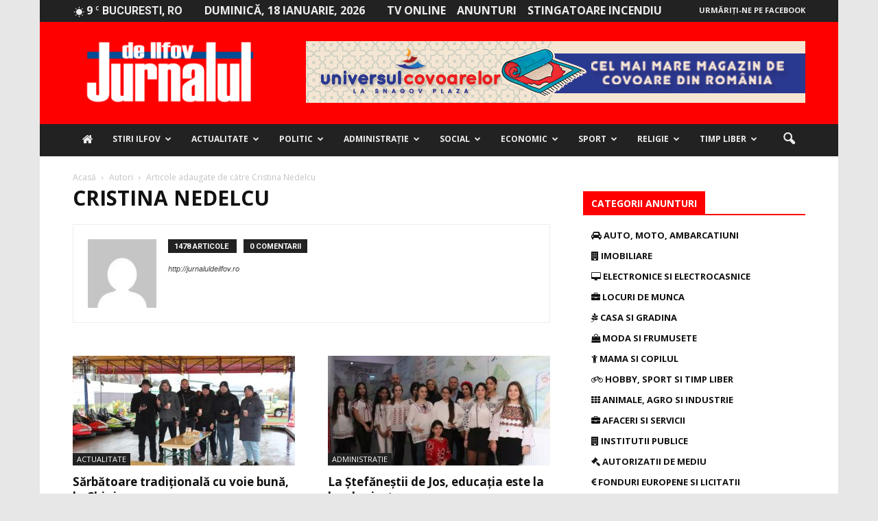

--- FILE ---
content_type: text/html; charset=UTF-8
request_url: https://jurnaluldeilfov.ro/author/cristina-nedelcu/page/36/
body_size: 39221
content:
<!doctype html >
<!--[if IE 8]><html class="ie8" lang="en"> <![endif]-->
<!--[if IE 9]><html class="ie9" lang="en"> <![endif]-->
<!--[if gt IE 8]><!--><html lang="ro-RO"> <!--<![endif]--><head><title>Cristina Nedelcu, Author at Jurnalul de Ilfov - Pagina 36 din 148</title><meta charset="UTF-8" /><link rel="preconnect" href="https://fonts.gstatic.com/" crossorigin /><script src="[data-uri]" defer></script><script data-optimized="1" src="https://jurnaluldeilfov.ro/wp-content/plugins/litespeed-cache/assets/js/webfontloader.min.js" defer></script> <meta name="viewport" content="width=device-width, initial-scale=1.0"><link rel="pingback" href="https://jurnaluldeilfov.ro/xmlrpc.php" /><meta name='robots' content='index, follow, max-image-preview:large, max-snippet:-1, max-video-preview:-1' /><link rel="canonical" href="https://jurnaluldeilfov.ro/author/cristina-nedelcu/page/36/" /><link rel="prev" href="https://jurnaluldeilfov.ro/author/cristina-nedelcu/page/35/" /><link rel="next" href="https://jurnaluldeilfov.ro/author/cristina-nedelcu/page/37/" /><meta property="og:locale" content="ro_RO" /><meta property="og:type" content="profile" /><meta property="og:title" content="Cristina Nedelcu, Author at Jurnalul de Ilfov - Pagina 36 din 148" /><meta property="og:url" content="https://jurnaluldeilfov.ro/author/cristina-nedelcu/" /><meta property="og:site_name" content="Jurnalul de Ilfov" /><meta property="og:image" content="https://secure.gravatar.com/avatar/decfb67e373de8f82f8765778546d2fa?s=500&#038;d=mm&#038;r=g" /><meta name="twitter:card" content="summary" /> <script type="application/ld+json" class="yoast-schema-graph">{"@context":"https://schema.org","@graph":[{"@type":"WebSite","@id":"https://jurnaluldeilfov.ro/#website","url":"https://jurnaluldeilfov.ro/","name":"Jurnalul de Ilfov","description":"Stiri de ultima ora","potentialAction":[{"@type":"SearchAction","target":{"@type":"EntryPoint","urlTemplate":"https://jurnaluldeilfov.ro/?s={search_term_string}"},"query-input":"required name=search_term_string"}],"inLanguage":"ro-RO"},{"@type":"ProfilePage","@id":"https://jurnaluldeilfov.ro/author/cristina-nedelcu/page/36/#webpage","url":"https://jurnaluldeilfov.ro/author/cristina-nedelcu/page/36/","name":"Cristina Nedelcu, Author at Jurnalul de Ilfov - Pagina 36 din 148","isPartOf":{"@id":"https://jurnaluldeilfov.ro/#website"},"breadcrumb":{"@id":"https://jurnaluldeilfov.ro/author/cristina-nedelcu/page/36/#breadcrumb"},"inLanguage":"ro-RO","potentialAction":[{"@type":"ReadAction","target":["https://jurnaluldeilfov.ro/author/cristina-nedelcu/page/36/"]}]},{"@type":"BreadcrumbList","@id":"https://jurnaluldeilfov.ro/author/cristina-nedelcu/page/36/#breadcrumb","itemListElement":[{"@type":"ListItem","position":1,"name":"Prima pagină","item":"https://jurnaluldeilfov.ro/"},{"@type":"ListItem","position":2,"name":"Arhive pentru Cristina Nedelcu"}]},{"@type":"Person","@id":"https://jurnaluldeilfov.ro/#/schema/person/f9e2cb7f867e9b59510e1ce7ace6a51b","name":"Cristina Nedelcu","image":{"@type":"ImageObject","@id":"https://jurnaluldeilfov.ro/#personlogo","inLanguage":"ro-RO","url":"http://jurnaluldeilfov.ro/wp-content/litespeed/avatar/d98e2c1e5adad6f4ea8c7665dff698ac.jpg?ver=1768290913","contentUrl":"http://jurnaluldeilfov.ro/wp-content/litespeed/avatar/d98e2c1e5adad6f4ea8c7665dff698ac.jpg?ver=1768290913","caption":"Cristina Nedelcu"},"sameAs":["http://jurnaluldeilfov.ro"],"mainEntityOfPage":{"@id":"https://jurnaluldeilfov.ro/author/cristina-nedelcu/page/36/#webpage"}}]}</script> <link rel='dns-prefetch' href='//maxcdn.bootstrapcdn.com' /><link rel='dns-prefetch' href='//fonts.googleapis.com' /><link rel='dns-prefetch' href='//s.w.org' /><link rel="alternate" type="application/rss+xml" title="Jurnalul de Ilfov &raquo; Flux" href="https://jurnaluldeilfov.ro/feed/" /><link rel="alternate" type="application/rss+xml" title="Jurnalul de Ilfov &raquo; Flux comentarii" href="https://jurnaluldeilfov.ro/comments/feed/" /><link rel="alternate" type="application/rss+xml" title="Jurnalul de Ilfov &raquo; Flux articole de Cristina Nedelcu" href="https://jurnaluldeilfov.ro/author/cristina-nedelcu/feed/" /> <script data-optimized="1" type="text/javascript" src="[data-uri]" defer></script> <style type="text/css">img.wp-smiley,img.emoji{display:inline !important;border:none !important;box-shadow:none !important;height:1em !important;width:1em !important;margin:0 .07em !important;vertical-align:-.1em !important;background:0 0 !important;padding:0 !important}</style><link data-optimized="1" rel='stylesheet' id='wp-block-library-css'  href='http://jurnaluldeilfov.ro/wp-content/litespeed/css/5179f9125640363c81d50c03d7905e87.css?ver=a7015' type='text/css' media='all' /><style id='global-styles-inline-css' type='text/css'>body{--wp--preset--color--black:#000;--wp--preset--color--cyan-bluish-gray:#abb8c3;--wp--preset--color--white:#fff;--wp--preset--color--pale-pink:#f78da7;--wp--preset--color--vivid-red:#cf2e2e;--wp--preset--color--luminous-vivid-orange:#ff6900;--wp--preset--color--luminous-vivid-amber:#fcb900;--wp--preset--color--light-green-cyan:#7bdcb5;--wp--preset--color--vivid-green-cyan:#00d084;--wp--preset--color--pale-cyan-blue:#8ed1fc;--wp--preset--color--vivid-cyan-blue:#0693e3;--wp--preset--color--vivid-purple:#9b51e0;--wp--preset--gradient--vivid-cyan-blue-to-vivid-purple:linear-gradient(135deg,rgba(6,147,227,1) 0%,#9b51e0 100%);--wp--preset--gradient--light-green-cyan-to-vivid-green-cyan:linear-gradient(135deg,#7adcb4 0%,#00d082 100%);--wp--preset--gradient--luminous-vivid-amber-to-luminous-vivid-orange:linear-gradient(135deg,rgba(252,185,0,1) 0%,rgba(255,105,0,1) 100%);--wp--preset--gradient--luminous-vivid-orange-to-vivid-red:linear-gradient(135deg,rgba(255,105,0,1) 0%,#cf2e2e 100%);--wp--preset--gradient--very-light-gray-to-cyan-bluish-gray:linear-gradient(135deg,#eee 0%,#a9b8c3 100%);--wp--preset--gradient--cool-to-warm-spectrum:linear-gradient(135deg,#4aeadc 0%,#9778d1 20%,#cf2aba 40%,#ee2c82 60%,#fb6962 80%,#fef84c 100%);--wp--preset--gradient--blush-light-purple:linear-gradient(135deg,#ffceec 0%,#9896f0 100%);--wp--preset--gradient--blush-bordeaux:linear-gradient(135deg,#fecda5 0%,#fe2d2d 50%,#6b003e 100%);--wp--preset--gradient--luminous-dusk:linear-gradient(135deg,#ffcb70 0%,#c751c0 50%,#4158d0 100%);--wp--preset--gradient--pale-ocean:linear-gradient(135deg,#fff5cb 0%,#b6e3d4 50%,#33a7b5 100%);--wp--preset--gradient--electric-grass:linear-gradient(135deg,#caf880 0%,#71ce7e 100%);--wp--preset--gradient--midnight:linear-gradient(135deg,#020381 0%,#2874fc 100%);--wp--preset--duotone--dark-grayscale:url('#wp-duotone-dark-grayscale');--wp--preset--duotone--grayscale:url('#wp-duotone-grayscale');--wp--preset--duotone--purple-yellow:url('#wp-duotone-purple-yellow');--wp--preset--duotone--blue-red:url('#wp-duotone-blue-red');--wp--preset--duotone--midnight:url('#wp-duotone-midnight');--wp--preset--duotone--magenta-yellow:url('#wp-duotone-magenta-yellow');--wp--preset--duotone--purple-green:url('#wp-duotone-purple-green');--wp--preset--duotone--blue-orange:url('#wp-duotone-blue-orange');--wp--preset--font-size--small:13px;--wp--preset--font-size--medium:20px;--wp--preset--font-size--large:36px;--wp--preset--font-size--x-large:42px}.has-black-color{color:var(--wp--preset--color--black) !important}.has-cyan-bluish-gray-color{color:var(--wp--preset--color--cyan-bluish-gray) !important}.has-white-color{color:var(--wp--preset--color--white) !important}.has-pale-pink-color{color:var(--wp--preset--color--pale-pink) !important}.has-vivid-red-color{color:var(--wp--preset--color--vivid-red) !important}.has-luminous-vivid-orange-color{color:var(--wp--preset--color--luminous-vivid-orange) !important}.has-luminous-vivid-amber-color{color:var(--wp--preset--color--luminous-vivid-amber) !important}.has-light-green-cyan-color{color:var(--wp--preset--color--light-green-cyan) !important}.has-vivid-green-cyan-color{color:var(--wp--preset--color--vivid-green-cyan) !important}.has-pale-cyan-blue-color{color:var(--wp--preset--color--pale-cyan-blue) !important}.has-vivid-cyan-blue-color{color:var(--wp--preset--color--vivid-cyan-blue) !important}.has-vivid-purple-color{color:var(--wp--preset--color--vivid-purple) !important}.has-black-background-color{background-color:var(--wp--preset--color--black) !important}.has-cyan-bluish-gray-background-color{background-color:var(--wp--preset--color--cyan-bluish-gray) !important}.has-white-background-color{background-color:var(--wp--preset--color--white) !important}.has-pale-pink-background-color{background-color:var(--wp--preset--color--pale-pink) !important}.has-vivid-red-background-color{background-color:var(--wp--preset--color--vivid-red) !important}.has-luminous-vivid-orange-background-color{background-color:var(--wp--preset--color--luminous-vivid-orange) !important}.has-luminous-vivid-amber-background-color{background-color:var(--wp--preset--color--luminous-vivid-amber) !important}.has-light-green-cyan-background-color{background-color:var(--wp--preset--color--light-green-cyan) !important}.has-vivid-green-cyan-background-color{background-color:var(--wp--preset--color--vivid-green-cyan) !important}.has-pale-cyan-blue-background-color{background-color:var(--wp--preset--color--pale-cyan-blue) !important}.has-vivid-cyan-blue-background-color{background-color:var(--wp--preset--color--vivid-cyan-blue) !important}.has-vivid-purple-background-color{background-color:var(--wp--preset--color--vivid-purple) !important}.has-black-border-color{border-color:var(--wp--preset--color--black) !important}.has-cyan-bluish-gray-border-color{border-color:var(--wp--preset--color--cyan-bluish-gray) !important}.has-white-border-color{border-color:var(--wp--preset--color--white) !important}.has-pale-pink-border-color{border-color:var(--wp--preset--color--pale-pink) !important}.has-vivid-red-border-color{border-color:var(--wp--preset--color--vivid-red) !important}.has-luminous-vivid-orange-border-color{border-color:var(--wp--preset--color--luminous-vivid-orange) !important}.has-luminous-vivid-amber-border-color{border-color:var(--wp--preset--color--luminous-vivid-amber) !important}.has-light-green-cyan-border-color{border-color:var(--wp--preset--color--light-green-cyan) !important}.has-vivid-green-cyan-border-color{border-color:var(--wp--preset--color--vivid-green-cyan) !important}.has-pale-cyan-blue-border-color{border-color:var(--wp--preset--color--pale-cyan-blue) !important}.has-vivid-cyan-blue-border-color{border-color:var(--wp--preset--color--vivid-cyan-blue) !important}.has-vivid-purple-border-color{border-color:var(--wp--preset--color--vivid-purple) !important}.has-vivid-cyan-blue-to-vivid-purple-gradient-background{background:var(--wp--preset--gradient--vivid-cyan-blue-to-vivid-purple) !important}.has-light-green-cyan-to-vivid-green-cyan-gradient-background{background:var(--wp--preset--gradient--light-green-cyan-to-vivid-green-cyan) !important}.has-luminous-vivid-amber-to-luminous-vivid-orange-gradient-background{background:var(--wp--preset--gradient--luminous-vivid-amber-to-luminous-vivid-orange) !important}.has-luminous-vivid-orange-to-vivid-red-gradient-background{background:var(--wp--preset--gradient--luminous-vivid-orange-to-vivid-red) !important}.has-very-light-gray-to-cyan-bluish-gray-gradient-background{background:var(--wp--preset--gradient--very-light-gray-to-cyan-bluish-gray) !important}.has-cool-to-warm-spectrum-gradient-background{background:var(--wp--preset--gradient--cool-to-warm-spectrum) !important}.has-blush-light-purple-gradient-background{background:var(--wp--preset--gradient--blush-light-purple) !important}.has-blush-bordeaux-gradient-background{background:var(--wp--preset--gradient--blush-bordeaux) !important}.has-luminous-dusk-gradient-background{background:var(--wp--preset--gradient--luminous-dusk) !important}.has-pale-ocean-gradient-background{background:var(--wp--preset--gradient--pale-ocean) !important}.has-electric-grass-gradient-background{background:var(--wp--preset--gradient--electric-grass) !important}.has-midnight-gradient-background{background:var(--wp--preset--gradient--midnight) !important}.has-small-font-size{font-size:var(--wp--preset--font-size--small) !important}.has-medium-font-size{font-size:var(--wp--preset--font-size--medium) !important}.has-large-font-size{font-size:var(--wp--preset--font-size--large) !important}.has-x-large-font-size{font-size:var(--wp--preset--font-size--x-large) !important}</style><link data-optimized="1" rel='stylesheet' id='font-awesome-four-css'  href='http://jurnaluldeilfov.ro/wp-content/litespeed/css/dad173bc0fb048a374e8ee7bbc13725a.css?ver=3725a' type='text/css' media='all' /><link data-optimized="1" rel='stylesheet' id='rs-plugin-settings-css'  href='http://jurnaluldeilfov.ro/wp-content/litespeed/css/f5805d21730011a9c8ebdb9f8f3766ca.css?ver=c8255' type='text/css' media='all' /><style id='rs-plugin-settings-inline-css' type='text/css'></style><style id='akismet-widget-style-inline-css' type='text/css'>.a-stats{--akismet-color-mid-green:#357b49;--akismet-color-white:#fff;--akismet-color-light-grey:#f6f7f7;max-width:350px;width:auto}.a-stats *{all:unset;box-sizing:border-box}.a-stats strong{font-weight:600}.a-stats a.a-stats__link,.a-stats a.a-stats__link:visited,.a-stats a.a-stats__link:active{background:var(--akismet-color-mid-green);border:none;box-shadow:none;border-radius:8px;color:var(--akismet-color-white);cursor:pointer;display:block;font-family:-apple-system,BlinkMacSystemFont,'Segoe UI','Roboto','Oxygen-Sans','Ubuntu','Cantarell','Helvetica Neue',sans-serif;font-weight:500;padding:12px;text-align:center;text-decoration:none;transition:all .2s ease}.widget .a-stats a.a-stats__link:focus{background:var(--akismet-color-mid-green);color:var(--akismet-color-white);text-decoration:none}.a-stats a.a-stats__link:hover{filter:brightness(110%);box-shadow:0 4px 12px rgba(0,0,0,.06),0 0 2px rgba(0,0,0,.16)}.a-stats .count{color:var(--akismet-color-white);display:block;font-size:1.5em;line-height:1.4;padding:0 13px;white-space:nowrap}</style><link data-optimized="1" rel='stylesheet' id='__EPYT__style-css'  href='http://jurnaluldeilfov.ro/wp-content/litespeed/css/4af6a079c01916429984957cd68f9340.css?ver=d205a' type='text/css' media='all' /><style id='__EPYT__style-inline-css' type='text/css'>.epyt-gallery-thumb{width:33.333%}</style><link data-optimized="1" rel='stylesheet' id='js_composer_front-css'  href='http://jurnaluldeilfov.ro/wp-content/litespeed/css/3aecf76b4c0cfa7b6ced918d54b89e7b.css?ver=3fa5b' type='text/css' media='all' /><link data-optimized="1" rel='stylesheet' id='td-theme-css'  href='http://jurnaluldeilfov.ro/wp-content/litespeed/css/1b696b8d4cda149072eb2b404317e826.css?ver=7e826' type='text/css' media='all' /><link data-optimized="1" rel='stylesheet' id='td-theme-demo-style-css'  href='http://jurnaluldeilfov.ro/wp-content/litespeed/css/8eef82edc6129bc320d6e140c727dd75.css?ver=7dd75' type='text/css' media='all' /> <script type='text/javascript' src='https://jurnaluldeilfov.ro/wp-includes/js/jquery/jquery.min.js?ver=3.6.0' id='jquery-core-js'></script> <script data-optimized="1" type='text/javascript' src='http://jurnaluldeilfov.ro/wp-content/litespeed/js/0395c133d4198680a62aef17a1df4232.js?ver=0a5c5' id='jquery-migrate-js' defer data-deferred="1"></script> <script data-optimized="1" type='text/javascript' src='http://jurnaluldeilfov.ro/wp-content/litespeed/js/7d9377d64cbb20dfb0232fde9aa38d36.js?ver=d7509' id='tp-tools-js' defer data-deferred="1"></script> <script data-optimized="1" type='text/javascript' src='http://jurnaluldeilfov.ro/wp-content/litespeed/js/071b7f4f3b5d23e306abda3dedb947e3.js?ver=7e1a8' id='revmin-js' defer data-deferred="1"></script> <script data-optimized="1" type='text/javascript' id='__ytprefs__-js-extra' src="[data-uri]" defer></script> <script data-optimized="1" type='text/javascript' src='http://jurnaluldeilfov.ro/wp-content/litespeed/js/04b7ae0be5373236a63e64ab40ebcf19.js?ver=775d7' id='__ytprefs__-js' defer data-deferred="1"></script> <link rel="https://api.w.org/" href="https://jurnaluldeilfov.ro/wp-json/" /><link rel="alternate" type="application/json" href="https://jurnaluldeilfov.ro/wp-json/wp/v2/users/15" /><link rel="EditURI" type="application/rsd+xml" title="RSD" href="https://jurnaluldeilfov.ro/xmlrpc.php?rsd" /><link rel="wlwmanifest" type="application/wlwmanifest+xml" href="https://jurnaluldeilfov.ro/wp-includes/wlwmanifest.xml" /><meta name="generator" content="WordPress 5.9.10" />
<!--[if lt IE 9]><script src="https://html5shim.googlecode.com/svn/trunk/html5.js"></script><![endif]--><meta name="generator" content="Powered by Visual Composer - drag and drop page builder for WordPress."/>
<!--[if lte IE 9]><link rel="stylesheet" type="text/css" href="https://jurnaluldeilfov.ro/wp-content/plugins/js_composer/assets/css/vc_lte_ie9.min.css" media="screen"><![endif]--><!--[if IE  8]><link rel="stylesheet" type="text/css" href="https://jurnaluldeilfov.ro/wp-content/plugins/js_composer/assets/css/vc-ie8.min.css" media="screen"><![endif]--><meta name="onesignal" content="wordpress-plugin"/> <script data-optimized="1" src="[data-uri]" defer></script> <style type="text/css">.wpa-field--website_address,.adverts-field-name-website_address{display:none !important}</style><meta name="generator" content="Powered by Slider Revolution 5.3.0.2 - responsive, Mobile-Friendly Slider Plugin for WordPress with comfortable drag and drop interface." /> <script data-optimized="1" src="[data-uri]" defer></script> <style>body{background-color:#e7e7e7}.td-header-wrap .black-menu .sf-menu>.current-menu-item>a,.td-header-wrap .black-menu .sf-menu>.current-menu-ancestor>a,.td-header-wrap .black-menu .sf-menu>.current-category-ancestor>a,.td-header-wrap .black-menu .sf-menu>li>a:hover,.td-header-wrap .black-menu .sf-menu>.sfHover>a,.td-header-style-12 .td-header-menu-wrap-full,.sf-menu>.current-menu-item>a:after,.sf-menu>.current-menu-ancestor>a:after,.sf-menu>.current-category-ancestor>a:after,.sf-menu>li:hover>a:after,.sf-menu>.sfHover>a:after,.sf-menu ul .td-menu-item>a:hover,.sf-menu ul .sfHover>a,.sf-menu ul .current-menu-ancestor>a,.sf-menu ul .current-category-ancestor>a,.sf-menu ul .current-menu-item>a,.td-header-style-12 .td-affix,.header-search-wrap .td-drop-down-search:after,.header-search-wrap .td-drop-down-search .btn:hover,input[type=submit]:hover,.td-read-more a,.td-post-category:hover,.td-grid-style-1.td-hover-1 .td-big-grid-post:hover .td-post-category,.td-grid-style-5.td-hover-1 .td-big-grid-post:hover .td-post-category,.td_top_authors .td-active .td-author-post-count,.td_top_authors .td-active .td-author-comments-count,.td_top_authors .td_mod_wrap:hover .td-author-post-count,.td_top_authors .td_mod_wrap:hover .td-author-comments-count,.td-404-sub-sub-title a:hover,.td-search-form-widget .wpb_button:hover,.td-rating-bar-wrap div,.td_category_template_3 .td-current-sub-category,.dropcap,.td_wrapper_video_playlist .td_video_controls_playlist_wrapper,.wpb_default,.wpb_default:hover,.td-left-smart-list:hover,.td-right-smart-list:hover,.woocommerce-checkout .woocommerce input.button:hover,.woocommerce-page .woocommerce a.button:hover,.woocommerce-account div.woocommerce .button:hover,#bbpress-forums button:hover,.bbp_widget_login .button:hover,.td-footer-wrapper .td-post-category,.td-footer-wrapper .widget_product_search input[type=submit]:hover,.woocommerce .product a.button:hover,.woocommerce .product #respond input#submit:hover,.woocommerce .checkout input#place_order:hover,.woocommerce .woocommerce.widget .button:hover,.single-product .product .summary .cart .button:hover,.woocommerce-cart .woocommerce table.cart .button:hover,.woocommerce-cart .woocommerce .shipping-calculator-form .button:hover,.td-next-prev-wrap a:hover,.td-load-more-wrap a:hover,.td-post-small-box a:hover,.page-nav .current,.page-nav:first-child>div,.td_category_template_8 .td-category-header .td-category a.td-current-sub-category,.td_category_template_4 .td-category-siblings .td-category a:hover,#bbpress-forums .bbp-pagination .current,#bbpress-forums #bbp-single-user-details #bbp-user-navigation li.current a,.td-theme-slider:hover .slide-meta-cat a,a.vc_btn-black:hover,.td-trending-now-wrapper:hover .td-trending-now-title,.td-scroll-up,.td-smart-list-button:hover,.td-weather-information:before,.td-weather-week:before,.td_block_exchange .td-exchange-header:before,.td_block_big_grid_9.td-grid-style-1 .td-post-category,.td_block_big_grid_9.td-grid-style-5 .td-post-category,.td-grid-style-6.td-hover-1 .td-module-thumb:after{background-color:red}.woocommerce .woocommerce-message .button:hover,.woocommerce .woocommerce-error .button:hover,.woocommerce .woocommerce-info .button:hover{background-color:red !important}.woocommerce .product .onsale,.woocommerce.widget .ui-slider .ui-slider-handle{background:none red}.woocommerce.widget.widget_layered_nav_filters ul li a{background:none repeat scroll 0 0 red !important}a,cite a:hover,.td_mega_menu_sub_cats .cur-sub-cat,.td-mega-span h3 a:hover,.td_mod_mega_menu:hover .entry-title a,.header-search-wrap .result-msg a:hover,.top-header-menu li a:hover,.top-header-menu .current-menu-item>a,.top-header-menu .current-menu-ancestor>a,.top-header-menu .current-category-ancestor>a,.td-social-icon-wrap>a:hover,.td-header-sp-top-widget .td-social-icon-wrap a:hover,.td-page-content blockquote p,.td-post-content blockquote p,.mce-content-body blockquote p,.comment-content blockquote p,.wpb_text_column blockquote p,.td_block_text_with_title blockquote p,.td_module_wrap:hover .entry-title a,.td-subcat-filter .td-subcat-list a:hover,.td-subcat-filter .td-subcat-dropdown a:hover,.td_quote_on_blocks,.dropcap2,.dropcap3,.td_top_authors .td-active .td-authors-name a,.td_top_authors .td_mod_wrap:hover .td-authors-name a,.td-post-next-prev-content a:hover,.author-box-wrap .td-author-social a:hover,.td-author-name a:hover,.td-author-url a:hover,.td_mod_related_posts:hover h3>a,.td-post-template-11 .td-related-title .td-related-left:hover,.td-post-template-11 .td-related-title .td-related-right:hover,.td-post-template-11 .td-related-title .td-cur-simple-item,.td-post-template-11 .td_block_related_posts .td-next-prev-wrap a:hover,.comment-reply-link:hover,.logged-in-as a:hover,#cancel-comment-reply-link:hover,.td-search-query,.td-category-header .td-pulldown-category-filter-link:hover,.td-category-siblings .td-subcat-dropdown a:hover,.td-category-siblings .td-subcat-dropdown a.td-current-sub-category,.widget a:hover,.widget_calendar tfoot a:hover,.woocommerce a.added_to_cart:hover,#bbpress-forums li.bbp-header .bbp-reply-content span a:hover,#bbpress-forums .bbp-forum-freshness a:hover,#bbpress-forums .bbp-topic-freshness a:hover,#bbpress-forums .bbp-forums-list li a:hover,#bbpress-forums .bbp-forum-title:hover,#bbpress-forums .bbp-topic-permalink:hover,#bbpress-forums .bbp-topic-started-by a:hover,#bbpress-forums .bbp-topic-started-in a:hover,#bbpress-forums .bbp-body .super-sticky li.bbp-topic-title .bbp-topic-permalink,#bbpress-forums .bbp-body .sticky li.bbp-topic-title .bbp-topic-permalink,.widget_display_replies .bbp-author-name,.widget_display_topics .bbp-author-name,.footer-text-wrap .footer-email-wrap a,.td-subfooter-menu li a:hover,.footer-social-wrap a:hover,a.vc_btn-black:hover,.td-smart-list-dropdown-wrap .td-smart-list-button:hover,.td_module_17 .td-read-more a:hover,.td_module_18 .td-read-more a:hover,.td_module_19 .td-post-author-name a:hover,.td-instagram-user a{color:red}a.vc_btn-black.vc_btn_square_outlined:hover,a.vc_btn-black.vc_btn_outlined:hover,.td-mega-menu-page .wpb_content_element ul li a:hover{color:red !important}.td-next-prev-wrap a:hover,.td-load-more-wrap a:hover,.td-post-small-box a:hover,.page-nav .current,.page-nav:first-child>div,.td_category_template_8 .td-category-header .td-category a.td-current-sub-category,.td_category_template_4 .td-category-siblings .td-category a:hover,#bbpress-forums .bbp-pagination .current,.post .td_quote_box,.page .td_quote_box,a.vc_btn-black:hover{border-color:red}.td_wrapper_video_playlist .td_video_currently_playing:after{border-color:red !important}.header-search-wrap .td-drop-down-search:before{border-color:transparent transparent red}.block-title>span,.block-title>a,.block-title>label,.widgettitle,.widgettitle:after,.td-trending-now-title,.td-trending-now-wrapper:hover .td-trending-now-title,.wpb_tabs li.ui-tabs-active a,.wpb_tabs li:hover a,.vc_tta-container .vc_tta-color-grey.vc_tta-tabs-position-top.vc_tta-style-classic .vc_tta-tabs-container .vc_tta-tab.vc_active>a,.vc_tta-container .vc_tta-color-grey.vc_tta-tabs-position-top.vc_tta-style-classic .vc_tta-tabs-container .vc_tta-tab:hover>a,.td-related-title .td-cur-simple-item,.woocommerce .product .products h2,.td-subcat-filter .td-subcat-dropdown:hover .td-subcat-more{background-color:red}.woocommerce div.product .woocommerce-tabs ul.tabs li.active{background-color:red !important}.block-title,.td-related-title,.wpb_tabs .wpb_tabs_nav,.vc_tta-container .vc_tta-color-grey.vc_tta-tabs-position-top.vc_tta-style-classic .vc_tta-tabs-container,.woocommerce div.product .woocommerce-tabs ul.tabs:before{border-color:red}.td_block_wrap .td-subcat-item .td-cur-simple-item{color:red}.td-grid-style-4 .entry-title{background-color:rgba(255,0,0,.7)}.block-title>span,.block-title>span>a,.block-title>a,.block-title>label,.widgettitle,.widgettitle:after,.td-trending-now-title,.td-trending-now-wrapper:hover .td-trending-now-title,.wpb_tabs li.ui-tabs-active a,.wpb_tabs li:hover a,.vc_tta-container .vc_tta-color-grey.vc_tta-tabs-position-top.vc_tta-style-classic .vc_tta-tabs-container .vc_tta-tab.vc_active>a,.vc_tta-container .vc_tta-color-grey.vc_tta-tabs-position-top.vc_tta-style-classic .vc_tta-tabs-container .vc_tta-tab:hover>a,.td-related-title .td-cur-simple-item,.woocommerce .product .products h2,.td-subcat-filter .td-subcat-dropdown:hover .td-subcat-more,.td-weather-information:before,.td-weather-week:before,.td_block_exchange .td-exchange-header:before{background-color:#424242}.woocommerce div.product .woocommerce-tabs ul.tabs li.active{background-color:#424242 !important}.block-title,.td-related-title,.wpb_tabs .wpb_tabs_nav,.vc_tta-container .vc_tta-color-grey.vc_tta-tabs-position-top.vc_tta-style-classic .vc_tta-tabs-container,.woocommerce div.product .woocommerce-tabs ul.tabs:before{border-color:#424242}.td-header-wrap .td-header-top-menu-full,.td-header-wrap .top-header-menu .sub-menu{background-color:#222}.td-header-style-8 .td-header-top-menu-full{background-color:transparent}.td-header-style-8 .td-header-top-menu-full .td-header-top-menu{background-color:#222;padding-left:15px;padding-right:15px}.td-header-wrap .td-header-top-menu-full .td-header-top-menu,.td-header-wrap .td-header-top-menu-full{border-bottom:none}.td-header-top-menu,.td-header-top-menu a,.td-header-wrap .td-header-top-menu-full .td-header-top-menu,.td-header-wrap .td-header-top-menu-full a,.td-header-style-8 .td-header-top-menu,.td-header-style-8 .td-header-top-menu a{color:#ededed}.top-header-menu .current-menu-item>a,.top-header-menu .current-menu-ancestor>a,.top-header-menu .current-category-ancestor>a,.top-header-menu li a:hover{color:red}.td-header-wrap .td-header-sp-top-widget .td-icon-font{color:#ededed}.td-header-wrap .td-header-sp-top-widget i.td-icon-font:hover{color:red}.td-header-wrap .td-header-menu-wrap-full,.sf-menu>.current-menu-ancestor>a,.sf-menu>.current-category-ancestor>a,.td-header-menu-wrap.td-affix,.td-header-style-3 .td-header-main-menu,.td-header-style-3 .td-affix .td-header-main-menu,.td-header-style-4 .td-header-main-menu,.td-header-style-4 .td-affix .td-header-main-menu,.td-header-style-8 .td-header-menu-wrap.td-affix,.td-header-style-8 .td-header-top-menu-full{background-color:#222}.td-boxed-layout .td-header-style-3 .td-header-menu-wrap,.td-boxed-layout .td-header-style-4 .td-header-menu-wrap{background-color:#222 !important}@media (min-width:1019px){.td-header-style-1 .td-header-sp-recs,.td-header-style-1 .td-header-sp-logo{margin-bottom:28px}}@media (min-width:768px) and (max-width:1018px){.td-header-style-1 .td-header-sp-recs,.td-header-style-1 .td-header-sp-logo{margin-bottom:14px}}.td-header-style-7 .td-header-top-menu{border-bottom:none}.sf-menu ul .td-menu-item>a:hover,.sf-menu ul .sfHover>a,.sf-menu ul .current-menu-ancestor>a,.sf-menu ul .current-category-ancestor>a,.sf-menu ul .current-menu-item>a,.sf-menu>.current-menu-item>a:after,.sf-menu>.current-menu-ancestor>a:after,.sf-menu>.current-category-ancestor>a:after,.sf-menu>li:hover>a:after,.sf-menu>.sfHover>a:after,.td_block_mega_menu .td-next-prev-wrap a:hover,.td-mega-span .td-post-category:hover,.td-header-wrap .black-menu .sf-menu>li>a:hover,.td-header-wrap .black-menu .sf-menu>.current-menu-ancestor>a,.td-header-wrap .black-menu .sf-menu>.sfHover>a,.header-search-wrap .td-drop-down-search:after,.header-search-wrap .td-drop-down-search .btn:hover,.td-header-wrap .black-menu .sf-menu>.current-menu-item>a,.td-header-wrap .black-menu .sf-menu>.current-menu-ancestor>a,.td-header-wrap .black-menu .sf-menu>.current-category-ancestor>a{background-color:red}.td_block_mega_menu .td-next-prev-wrap a:hover{border-color:red}.header-search-wrap .td-drop-down-search:before{border-color:transparent transparent red}.td_mega_menu_sub_cats .cur-sub-cat,.td_mod_mega_menu:hover .entry-title a{color:red}.td-header-wrap .td-header-menu-wrap .sf-menu>li>a,.td-header-wrap .header-search-wrap .td-icon-search{color:#ededed}@media (max-width:767px){body .td-header-wrap .td-header-main-menu{background-color:red !important}}.td-menu-background:before,.td-search-background:before{background:rgba(0,0,0,.7);background:-moz-linear-gradient(top,rgba(0,0,0,.7) 0%,rgba(0,30,66,.7) 100%);background:-webkit-gradient(left top,left bottom,color-stop(0%,rgba(0,0,0,.7)),color-stop(100%,rgba(0,30,66,.7)));background:-webkit-linear-gradient(top,rgba(0,0,0,.7) 0%,rgba(0,30,66,.7) 100%);background:-o-linear-gradient(top,rgba(0,0,0,.7) 0%,@mobileu_gradient_two_mob 100%);background:-ms-linear-gradient(top,rgba(0,0,0,.7) 0%,rgba(0,30,66,.7) 100%);background:linear-gradient(to bottom,rgba(0,0,0,.7) 0%,rgba(0,30,66,.7) 100%);filter:progid:DXImageTransform.Microsoft.gradient(startColorstr='rgba(0,0,0,0.7)',endColorstr='rgba(0,30,66,0.7)',GradientType=0)}.td-banner-wrap-full,.td-header-style-11 .td-logo-wrap-full{background-color:#424242}.td-header-style-11 .td-logo-wrap-full{border-bottom:0}@media (min-width:1019px){.td-header-style-2 .td-header-sp-recs,.td-header-style-5 .td-a-rec-id-header>div,.td-header-style-5 .td-g-rec-id-header>.adsbygoogle,.td-header-style-6 .td-a-rec-id-header>div,.td-header-style-6 .td-g-rec-id-header>.adsbygoogle,.td-header-style-7 .td-a-rec-id-header>div,.td-header-style-7 .td-g-rec-id-header>.adsbygoogle,.td-header-style-8 .td-a-rec-id-header>div,.td-header-style-8 .td-g-rec-id-header>.adsbygoogle,.td-header-style-12 .td-a-rec-id-header>div,.td-header-style-12 .td-g-rec-id-header>.adsbygoogle{margin-bottom:24px !important}}@media (min-width:768px) and (max-width:1018px){.td-header-style-2 .td-header-sp-recs,.td-header-style-5 .td-a-rec-id-header>div,.td-header-style-5 .td-g-rec-id-header>.adsbygoogle,.td-header-style-6 .td-a-rec-id-header>div,.td-header-style-6 .td-g-rec-id-header>.adsbygoogle,.td-header-style-7 .td-a-rec-id-header>div,.td-header-style-7 .td-g-rec-id-header>.adsbygoogle,.td-header-style-8 .td-a-rec-id-header>div,.td-header-style-8 .td-g-rec-id-header>.adsbygoogle,.td-header-style-12 .td-a-rec-id-header>div,.td-header-style-12 .td-g-rec-id-header>.adsbygoogle{margin-bottom:14px !important}}.td-footer-wrapper:before{background-size:cover}.td-footer-wrapper:before{opacity:.15}.td-menu-background,.td-search-background{background-repeat:repeat}.top-header-menu>li>a,.td-weather-top-widget .td-weather-now .td-big-degrees,.td-weather-top-widget .td-weather-header .td-weather-city,.td-header-sp-top-menu .td_data_time{font-size:16px;line-height:30px;font-weight:700;text-transform:uppercase}.top-header-menu .menu-item-has-children li a{font-size:12px;line-height:30px;font-weight:700;text-transform:uppercase}ul.sf-menu>.td-menu-item>a{font-size:12px;line-height:50px;font-weight:700}.sf-menu ul .td-menu-item a{font-family:"Open Sans";font-weight:700;text-transform:uppercase}.td_mod_mega_menu .item-details a{font-family:"Open Sans";font-size:13px;line-height:18px;font-weight:700;text-transform:uppercase}.td_mega_menu_sub_cats .block-mega-child-cats a{font-family:"Open Sans";font-weight:700;text-transform:uppercase}.block-title>span,.block-title>a,.widgettitle,.td-trending-now-title,.wpb_tabs li a,.vc_tta-container .vc_tta-color-grey.vc_tta-tabs-position-top.vc_tta-style-classic .vc_tta-tabs-container .vc_tta-tab>a,.td-related-title a,.woocommerce div.product .woocommerce-tabs ul.tabs li a,.woocommerce .product .products h2{font-family:"Open Sans";font-size:14px;line-height:22px;font-weight:700;text-transform:uppercase}.td-big-grid-meta .td-post-category,.td_module_wrap .td-post-category,.td-module-image .td-post-category{font-size:11px;line-height:11px;font-weight:400;text-transform:uppercase}.td_module_wrap .td-module-title{font-family:"Open Sans"}.td_module_1 .td-module-title{font-size:17px;line-height:22px;font-weight:700;text-transform:none}.td_module_2 .td-module-title{font-size:17px;line-height:22px;font-weight:700;text-transform:none}.td_module_3 .td-module-title{font-size:17px;line-height:22px;font-weight:700;text-transform:none}.td_module_4 .td-module-title{font-size:17px;line-height:22px;font-weight:700;text-transform:none}.td_module_5 .td-module-title{font-size:17px;line-height:22px;font-weight:700;text-transform:none}.td_module_6 .td-module-title{font-size:13px;line-height:18px;font-weight:700;text-transform:none}.td_module_7 .td-module-title{font-size:13px;line-height:18px;font-weight:700;text-transform:none}.td_module_8 .td-module-title{font-size:14px;line-height:20px;font-weight:700;text-transform:none}.td_module_9 .td-module-title{font-size:17px;line-height:22px;font-weight:700;text-transform:none}.td_module_10 .td-module-title{font-size:17px;line-height:22px;font-weight:700;text-transform:none}.td_module_11 .td-module-title{font-size:17px;line-height:22px;font-weight:700;text-transform:none}.td_module_12 .td-module-title{font-size:26px;line-height:32px;font-weight:700;text-transform:none}.td_module_13 .td-module-title{font-size:26px;line-height:32px;font-weight:700;text-transform:none}.td_module_14 .td-module-title{font-size:26px;line-height:32px;font-weight:700;text-transform:uppercase}.td_module_15 .entry-title{font-size:26px;line-height:32px;font-weight:700;text-transform:none}.td_module_16 .td-module-title{font-size:17px;line-height:22px;font-weight:700;text-transform:none}.td_module_17 .td-module-title{text-transform:none}.td_module_18 .td-module-title{text-transform:none}.td_module_19 .td-module-title{text-transform:none}.td_block_trending_now .entry-title a,.td-theme-slider .td-module-title a,.td-big-grid-post .entry-title{font-family:"Open Sans"}.td_module_mx1 .td-module-title a{font-weight:700;text-transform:none}.td_module_mx2 .td-module-title a{font-weight:700;text-transform:none}.td_module_mx3 .td-module-title a{font-weight:700;text-transform:none}.td_module_mx4 .td-module-title a{font-weight:700;text-transform:none}.td_module_mx7 .td-module-title a{font-weight:700;text-transform:none}.td_module_mx8 .td-module-title a{font-weight:700;text-transform:none}.td_module_mx9 .td-module-title a{text-transform:none}.td_module_mx16 .td-module-title a{text-transform:none}.td_module_mx17 .td-module-title a{text-transform:none}.td_block_trending_now .entry-title a{font-weight:700;text-transform:none}.td-theme-slider.iosSlider-col-1 .td-module-title a{font-weight:700;text-transform:none}.td-theme-slider.iosSlider-col-2 .td-module-title a{font-weight:700;text-transform:none}.td-theme-slider.iosSlider-col-3 .td-module-title a{font-weight:700;text-transform:none}.td-big-grid-post.td-big-thumb .td-big-grid-meta,.td-big-thumb .td-big-grid-meta .entry-title{font-size:17px;line-height:24px;font-weight:700;text-transform:none}.td-big-grid-post.td-medium-thumb .td-big-grid-meta,.td-medium-thumb .td-big-grid-meta .entry-title{font-size:17px;line-height:24px;font-weight:700;text-transform:none}.td-big-grid-post.td-small-thumb .td-big-grid-meta,.td-small-thumb .td-big-grid-meta .entry-title{font-size:13px;line-height:19px;font-weight:700;text-transform:none}.td-big-grid-post.td-tiny-thumb .td-big-grid-meta,.td-tiny-thumb .td-big-grid-meta .entry-title{font-size:11px;line-height:15px;font-weight:700;text-transform:none}.homepage-post .td-post-template-8 .td-post-header .entry-title{font-size:17px;line-height:24px;font-weight:700;text-transform:none}.post .td-post-header .entry-title{font-family:"Open Sans"}.td-post-template-default .td-post-header .entry-title{font-weight:700;text-transform:none}.td-post-template-1 .td-post-header .entry-title{font-weight:700;text-transform:none}.td-post-template-2 .td-post-header .entry-title{font-weight:700;text-transform:none}.td-post-template-3 .td-post-header .entry-title{font-weight:700;text-transform:none}.td-post-template-4 .td-post-header .entry-title{font-weight:700;text-transform:none}.td-post-template-5 .td-post-header .entry-title{font-weight:700;text-transform:none}.td-post-template-6 .td-post-header .entry-title{font-weight:700;text-transform:none}.td-post-template-7 .td-post-header .entry-title{font-weight:700;text-transform:none}.td-post-template-8 .td-post-header .entry-title{font-weight:700;text-transform:none}.td-post-template-9 .td-post-header .entry-title{font-weight:700;text-transform:none}.td-post-template-10 .td-post-header .entry-title{font-weight:700;text-transform:none}.td-post-template-11 .td-post-header .entry-title{font-weight:700;text-transform:none}.td-post-template-12 .td-post-header .entry-title{font-weight:700;text-transform:none}.td-post-template-13 .td-post-header .entry-title{font-weight:700;text-transform:none}.td-post-content p,.td-post-content{font-family:"Open Sans";font-size:17px;line-height:31px}.td-post-content h1{font-family:"Open Sans";font-weight:700;text-transform:uppercase}.td-post-content h2{font-family:"Open Sans";font-weight:700;text-transform:uppercase}.td-post-content h3{font-family:"Open Sans";font-weight:700;text-transform:uppercase}.td-post-content h4{font-family:"Open Sans";font-weight:700;text-transform:uppercase}.td-post-content h5{font-family:"Open Sans";font-weight:700;text-transform:uppercase}.td-post-content h6{font-family:"Open Sans";font-weight:700;text-transform:uppercase}.post .td-category a{font-family:"Open Sans";font-weight:700;text-transform:uppercase}.post .td-post-next-prev-content a{font-family:"Open Sans";font-weight:700;text-transform:uppercase}.td_block_related_posts .entry-title a{font-family:"Open Sans";font-weight:700;text-transform:uppercase}.td-page-title,.woocommerce-page .page-title,.td-category-title-holder .td-page-title{font-family:"Open Sans";font-weight:700;text-transform:uppercase}.td-page-content h1,.wpb_text_column h1{font-family:"Open Sans";font-weight:700;text-transform:uppercase}.td-page-content h2,.wpb_text_column h2{font-family:"Open Sans";font-weight:700;text-transform:uppercase}.td-page-content h3,.wpb_text_column h3{font-family:"Open Sans";font-weight:700;text-transform:uppercase}.td-page-content h4,.wpb_text_column h4{font-family:"Open Sans";font-weight:700;text-transform:uppercase}.td-page-content h5,.wpb_text_column h5{font-family:"Open Sans";font-weight:700;text-transform:uppercase}.td-page-content h6,.wpb_text_column h6{font-family:"Open Sans";font-weight:700;text-transform:uppercase}.footer-text-wrap{font-size:13px}.td-sub-footer-menu ul li a{font-family:"Open Sans";font-weight:700;text-transform:uppercase}.category .td-category a{font-family:"Open Sans";font-weight:700;text-transform:uppercase}.widget_archive a,.widget_calendar,.widget_categories a,.widget_nav_menu a,.widget_meta a,.widget_pages a,.widget_recent_comments a,.widget_recent_entries a,.widget_text .textwidget,.widget_tag_cloud a,.widget_search input,.woocommerce .product-categories a,.widget_display_forums a,.widget_display_replies a,.widget_display_topics a,.widget_display_views a,.widget_display_stats{font-family:"Open Sans";font-size:13px;line-height:18px;font-weight:700;text-transform:uppercase}input[type=submit],.td-read-more a,.vc_btn,.woocommerce a.button,.woocommerce button.button,.woocommerce #respond input#submit{font-family:"Open Sans";font-weight:700;text-transform:uppercase}.top-header-menu>li,.td-header-sp-top-menu,#td-outer-wrap .td-header-sp-top-widget{line-height:30px}@media (min-width:768px){#td-header-menu{min-height:50px !important}.td-header-style-4 .td-main-menu-logo img,.td-header-style-5 .td-main-menu-logo img,.td-header-style-6 .td-main-menu-logo img,.td-header-style-7 .td-header-sp-logo img,.td-header-style-12 .td-main-menu-logo img{max-height:50px}.td-header-style-4 .td-main-menu-logo,.td-header-style-5 .td-main-menu-logo,.td-header-style-6 .td-main-menu-logo,.td-header-style-7 .td-header-sp-logo,.td-header-style-12 .td-main-menu-logo{height:50px}.td-header-style-4 .td-main-menu-logo a,.td-header-style-5 .td-main-menu-logo a,.td-header-style-6 .td-main-menu-logo a,.td-header-style-7 .td-header-sp-logo a,.td-header-style-7 .td-header-sp-logo img,.td-header-style-7 .header-search-wrap .td-icon-search,.td-header-style-12 .td-main-menu-logo a,.td-header-style-12 .td-header-menu-wrap .sf-menu>li>a{line-height:50px}.td-header-style-7 .sf-menu{margin-top:0}.td-header-style-7 #td-top-search{top:0;bottom:0}}.td-local-news .td-header-style-3 .td-header-menu-wrap:before,.td-local-news .td-grid-style-4 .td-big-grid-post .td-post-category{background-color:red}</style> <script>(function(i,s,o,g,r,a,m){i['GoogleAnalyticsObject']=r;i[r]=i[r]||function(){
  (i[r].q=i[r].q||[]).push(arguments)},i[r].l=1*new Date();a=s.createElement(o),
  m=s.getElementsByTagName(o)[0];a.async=1;a.src=g;m.parentNode.insertBefore(a,m)
  })(window,document,'script','https://www.google-analytics.com/analytics.js','ga');

  ga('create', 'UA-71623231-5', 'auto');
  ga('send', 'pageview');</script><link rel="alternate" type="application/rss+xml" title="RSS" href="https://jurnaluldeilfov.ro/rsslatest.xml" /><noscript><style type="text/css">.wpb_animate_when_almost_visible { opacity: 1; }</style></noscript>	 <script src="https://www.googletagmanager.com/gtag/js?id=G-LZYG4ZY8SD" defer data-deferred="1"></script> <script src="[data-uri]" defer></script> <script src="https://pagead2.googlesyndication.com/pagead/js/adsbygoogle.js?client=ca-pub-2851098799711194"
     crossorigin="anonymous" defer data-deferred="1"></script> </head><body class="archive paged author author-cristina-nedelcu author-15 paged-36 author-paged-36 td-local-news wpb-js-composer js-comp-ver-4.12.1 vc_responsive td-animation-stack-type0 td-boxed-layout" itemscope="itemscope" itemtype="https://schema.org/WebPage"><div class="td-scroll-up"><i class="td-icon-menu-up"></i></div><div class="td-menu-background"></div><div id="td-mobile-nav"><div class="td-mobile-container"><div class="td-menu-socials-wrap"><div class="td-menu-socials">
<span class="td-social-icon-wrap">
<a target="_blank" href="https://www.facebook.com/Jurnalul-De-Ilfov-396595957083416/?fref=ts" title="Facebook">
<i class="td-icon-font td-icon-facebook"></i>
</a>
</span></div><div class="td-mobile-close">
<a href="#"><i class="td-icon-close-mobile"></i></a></div></div><div class="td-mobile-content"><div class="menu-meniu-principal-header-v2-container"><ul id="menu-meniu-principal-header-v2" class="td-mobile-main-menu"><li id="menu-item-37827" class="menu-item menu-item-type-post_type menu-item-object-page menu-item-home menu-item-first menu-item-37827"><a href="https://jurnaluldeilfov.ro/"><i class="fa fa-home td-only-icon"></i></a></li><li id="menu-item-37835" class="menu-item menu-item-type-taxonomy menu-item-object-category menu-item-37835"><a href="https://jurnaluldeilfov.ro/cat/stiri-ilfov/">Stiri Ilfov</a></li><li id="menu-item-37828" class="menu-item menu-item-type-taxonomy menu-item-object-category menu-item-has-children menu-item-37828"><a href="https://jurnaluldeilfov.ro/cat/actualitate/">Actualitate<i class="td-icon-menu-right td-element-after"></i></a><ul class="sub-menu"><li id="menu-item-0" class="menu-item-0"><a href="https://jurnaluldeilfov.ro/cat/actualitate/editorial/">Editorial</a></li><li class="menu-item-0"><a href="https://jurnaluldeilfov.ro/cat/actualitate/eveniment/">Eveniment</a></li><li class="menu-item-0"><a href="https://jurnaluldeilfov.ro/cat/actualitate/international/">International</a></li><li class="menu-item-0"><a href="https://jurnaluldeilfov.ro/cat/actualitate/justitie/">Justiție</a></li></ul></li><li id="menu-item-37830" class="menu-item menu-item-type-taxonomy menu-item-object-category menu-item-has-children menu-item-37830"><a href="https://jurnaluldeilfov.ro/cat/politic/">Politic<i class="td-icon-menu-right td-element-after"></i></a><ul class="sub-menu"><li class="menu-item-0"><a href="https://jurnaluldeilfov.ro/cat/politic/2024/">2024</a></li><li class="menu-item-0"><a href="https://jurnaluldeilfov.ro/cat/politic/2024/decembrie/">Decembrie</a></li><li class="menu-item-0"><a href="https://jurnaluldeilfov.ro/cat/politic/2024/decembrie/parlament/">Parlament</a></li><li class="menu-item-0"><a href="https://jurnaluldeilfov.ro/cat/politic/2024/iunie/">Iunie</a></li><li class="menu-item-0"><a href="https://jurnaluldeilfov.ro/cat/politic/2024/iunie/locale/">Locale</a></li><li class="menu-item-0"><a href="https://jurnaluldeilfov.ro/cat/politic/2024/iunie/pe/">PE</a></li><li class="menu-item-0"><a href="https://jurnaluldeilfov.ro/cat/politic/2024/septembrie/">Septembrie</a></li><li class="menu-item-0"><a href="https://jurnaluldeilfov.ro/cat/politic/2024/septembrie/presedinte/">Presedinte</a></li><li class="menu-item-0"><a href="https://jurnaluldeilfov.ro/cat/politic/2024/septembrie/presedinte/turul-1/">Turul 1</a></li><li class="menu-item-0"><a href="https://jurnaluldeilfov.ro/cat/politic/2024/septembrie/presedinte/turul-2/">Turul 2</a></li><li class="menu-item-0"><a href="https://jurnaluldeilfov.ro/cat/politic/alegeri-vechi-arhiva/">Alegeri vechi (Arhiva)</a></li><li class="menu-item-0"><a href="https://jurnaluldeilfov.ro/cat/politic/alegeri-vechi-arhiva/alegeri-locale-2020/">Alegeri locale 2020</a></li><li class="menu-item-0"><a href="https://jurnaluldeilfov.ro/cat/politic/alegeri-vechi-arhiva/alegeri-parlamentare-2020/">Alegeri parlamentare 2020</a></li><li class="menu-item-0"><a href="https://jurnaluldeilfov.ro/cat/politic/alegeri-vechi-arhiva/alegeri-prezidentiale-2019/">Alegeri prezidențiale 2019</a></li><li class="menu-item-0"><a href="https://jurnaluldeilfov.ro/cat/politic/alegeri-vechi-arhiva/alegeri-prezidentiale-2019-turul-i/">Alegeri prezidențiale 2019, turul I</a></li><li class="menu-item-0"><a href="https://jurnaluldeilfov.ro/cat/politic/alegeri-vechi-arhiva/turul-ii/">turul II</a></li></ul></li><li id="menu-item-37829" class="menu-item menu-item-type-taxonomy menu-item-object-category menu-item-has-children menu-item-37829"><a href="https://jurnaluldeilfov.ro/cat/administratie/">Administrație<i class="td-icon-menu-right td-element-after"></i></a><ul class="sub-menu"><li class="menu-item-0"><a href="https://jurnaluldeilfov.ro/cat/administratie/consilii-judetene-ilfov/">Consiliul județean Ilfov</a></li><li class="menu-item-0"><a href="https://jurnaluldeilfov.ro/cat/administratie/guvern/">Guvern</a></li><li class="menu-item-0"><a href="https://jurnaluldeilfov.ro/cat/administratie/isu/">ISU</a></li><li class="menu-item-0"><a href="https://jurnaluldeilfov.ro/cat/administratie/jandarmerie/">Jandarmerie</a></li><li class="menu-item-0"><a href="https://jurnaluldeilfov.ro/cat/administratie/politie/">Poliție</a></li><li class="menu-item-0"><a href="https://jurnaluldeilfov.ro/cat/administratie/prefectura/">Prefectura</a></li><li class="menu-item-0"><a href="https://jurnaluldeilfov.ro/cat/administratie/primarii/">Primării</a></li></ul></li><li id="menu-item-37832" class="menu-item menu-item-type-taxonomy menu-item-object-category menu-item-has-children menu-item-37832"><a href="https://jurnaluldeilfov.ro/cat/social/">Social<i class="td-icon-menu-right td-element-after"></i></a><ul class="sub-menu"><li class="menu-item-0"><a href="https://jurnaluldeilfov.ro/cat/social/educatie/">Educație</a></li><li class="menu-item-0"><a href="https://jurnaluldeilfov.ro/cat/social/mediu/">Mediu</a></li><li class="menu-item-0"><a href="https://jurnaluldeilfov.ro/cat/social/munca/">Muncă</a></li><li class="menu-item-0"><a href="https://jurnaluldeilfov.ro/cat/social/protectia-consumatorului/">Protecția consumatorului</a></li><li class="menu-item-0"><a href="https://jurnaluldeilfov.ro/cat/social/sanatate/">Sănătate</a></li><li class="menu-item-0"><a href="https://jurnaluldeilfov.ro/cat/social/transporturi/">Transporturi</a></li></ul></li><li id="menu-item-37836" class="menu-item menu-item-type-taxonomy menu-item-object-category menu-item-has-children menu-item-37836"><a href="https://jurnaluldeilfov.ro/cat/economie/">Economic<i class="td-icon-menu-right td-element-after"></i></a><ul class="sub-menu"><li class="menu-item-0"><a href="https://jurnaluldeilfov.ro/cat/economie/agricultura/">Agricultură</a></li><li class="menu-item-0"><a href="https://jurnaluldeilfov.ro/cat/economie/auto/">Auto</a></li><li class="menu-item-0"><a href="https://jurnaluldeilfov.ro/cat/economie/cariere/">Cariere</a></li><li class="menu-item-0"><a href="https://jurnaluldeilfov.ro/cat/economie/companii/">Companii</a></li><li class="menu-item-0"><a href="https://jurnaluldeilfov.ro/cat/economie/finante-banci/">Finanțe-Bănci</a></li><li class="menu-item-0"><a href="https://jurnaluldeilfov.ro/cat/economie/investitii/">Investiții</a></li><li class="menu-item-0"><a href="https://jurnaluldeilfov.ro/cat/economie/stiinta-tehnologie/">Știință &amp; tehnologie</a></li></ul></li><li id="menu-item-37833" class="menu-item menu-item-type-taxonomy menu-item-object-category menu-item-37833"><a href="https://jurnaluldeilfov.ro/cat/sport/">Sport</a></li><li id="menu-item-37831" class="menu-item menu-item-type-taxonomy menu-item-object-category menu-item-37831"><a href="https://jurnaluldeilfov.ro/cat/religie/">Religie</a></li><li id="menu-item-37834" class="menu-item menu-item-type-taxonomy menu-item-object-category menu-item-has-children menu-item-37834"><a href="https://jurnaluldeilfov.ro/cat/timp-liber/">Timp Liber<i class="td-icon-menu-right td-element-after"></i></a><ul class="sub-menu"><li class="menu-item-0"><a href="https://jurnaluldeilfov.ro/cat/timp-liber/cultura/">Cultură</a></li><li class="menu-item-0"><a href="https://jurnaluldeilfov.ro/cat/timp-liber/divertisment/">Divertisment</a></li><li class="menu-item-0"><a href="https://jurnaluldeilfov.ro/cat/timp-liber/horoscop/">Horoscop</a></li><li class="menu-item-0"><a href="https://jurnaluldeilfov.ro/cat/timp-liber/stil-de-viata/">Stil de viață</a></li><li class="menu-item-0"><a href="https://jurnaluldeilfov.ro/cat/timp-liber/vacante-calatorii/">Vacanțe &amp; Călătorii</a></li><li class="menu-item-0"><a href="https://jurnaluldeilfov.ro/cat/timp-liber/viral/">Viral</a></li></ul></li></ul></div></div></div></div><div class="td-search-background"></div><div class="td-search-wrap-mob"><div class="td-drop-down-search" aria-labelledby="td-header-search-button"><form method="get" class="td-search-form" action="https://jurnaluldeilfov.ro/"><div class="td-search-close">
<a href="#"><i class="td-icon-close-mobile"></i></a></div><div role="search" class="td-search-input">
<span>Căutați</span>
<input id="td-header-search-mob" type="text" value="" name="s" autocomplete="off" /></div></form><div id="td-aj-search-mob"></div></div></div><div id="td-outer-wrap"><div class="td-header-wrap td-header-style-3"><div class="td-header-top-menu-full"><div class="td-container td-header-row td-header-top-menu"><div class="top-bar-style-1"><div class="td-header-sp-top-menu"><div class="td-weather-top-widget" id="td_top_weather_uid">
<i class="td-icons clear-sky-d"></i><div class="td-weather-now" data-block-uid="td_top_weather_uid">
<span class="td-big-degrees">9</span>
<span class="td-weather-unit">C</span></div><div class="td-weather-header"><div class="td-weather-city">Bucuresti, RO</div></div></div><div class="td_data_time"><div style="visibility:hidden;">duminică, 18 ianuarie, 2026</div></div><div class="menu-top-container"><ul id="menu-meniu-top-header" class="top-header-menu"><li id="menu-item-81824" class="menu-item menu-item-type-post_type menu-item-object-page menu-item-first td-menu-item td-normal-menu menu-item-81824"><a href="https://jurnaluldeilfov.ro/tv-online/">TV ONLINE</a></li><li id="menu-item-93099" class="menu-item menu-item-type-custom menu-item-object-custom td-menu-item td-normal-menu menu-item-93099"><a href="https://anunturi.jurnaluldeilfov.ro">ANUNTURI</a></li><li id="menu-item-96411" class="menu-item menu-item-type-custom menu-item-object-custom td-menu-item td-normal-menu menu-item-96411"><a href="https://speedfire.ro/">Stingatoare incendiu</a></li></ul></div></div><div class="td-header-sp-top-widget">
<a class='top-widget-fb-custom' href='https://www.facebook.com/Jurnalul-De-Ilfov-396595957083416/?fref=ts'>urmăriți-ne pe facebook</a></div></div><div  id="login-form" class="white-popup-block mfp-hide mfp-with-anim"><div class="td-login-wrap">
<a href="#" class="td-back-button"><i class="td-icon-modal-back"></i></a><div id="td-login-div" class="td-login-form-div td-display-block"><div class="td-login-panel-title">Sign in</div><div class="td-login-panel-descr">Bine ați venit! Autentificați-vă in contul dvs</div><div class="td_display_err"></div><div class="td-login-inputs"><input class="td-login-input" type="text" name="login_email" id="login_email" value="" required><label>numele dvs de utilizator</label></div><div class="td-login-inputs"><input class="td-login-input" type="password" name="login_pass" id="login_pass" value="" required><label>parola dvs</label></div>
<input type="button" name="login_button" id="login_button" class="wpb_button btn td-login-button" value="Login"><div class="td-login-info-text"><a href="#" id="forgot-pass-link">Forgot your password? Get help</a></div></div><div id="td-forgot-pass-div" class="td-login-form-div td-display-none"><div class="td-login-panel-title">Reciperare parola</div><div class="td-login-panel-descr">Recuperați-vă parola</div><div class="td_display_err"></div><div class="td-login-inputs"><input class="td-login-input" type="text" name="forgot_email" id="forgot_email" value="" required><label>adresa dvs de email</label></div>
<input type="button" name="forgot_button" id="forgot_button" class="wpb_button btn td-login-button" value="Send My Password"><div class="td-login-info-text">O parola va fi trimisă pe adresa dvs de email.</div></div></div></div></div></div><div class="td-banner-wrap-full"><div class="td-container td-header-row td-header-header"><div class="td-header-sp-logo">
<a class="td-main-logo" href="https://jurnaluldeilfov.ro/">
<img data-lazyloaded="1" src="[data-uri]" class="td-retina-data" data-retina="http://jurnaluldeilfov.ro/wp-content/uploads/2016/12/jdi-logo-2-retina-300x99.png" data-src="http://jurnaluldeilfov.ro/wp-content/uploads/2016/12/jdi-logo-2-normal-300x99.png" alt=""/><noscript><img class="td-retina-data" data-retina="http://jurnaluldeilfov.ro/wp-content/uploads/2016/12/jdi-logo-2-retina-300x99.png" src="http://jurnaluldeilfov.ro/wp-content/uploads/2016/12/jdi-logo-2-normal-300x99.png" alt=""/></noscript>
<span class="td-visual-hidden">Jurnalul de Ilfov</span>
</a></div><div class="td-header-sp-recs"><div class="td-header-rec-wrap"><div class="td-a-rec td-a-rec-id-header  "><div class="td-all-devices"><a href="https://www.universulcovoarelor.com/" target="_blank"><img data-lazyloaded="1" src="[data-uri]" data-src="http://jurnaluldeilfov.ro/wp-content/uploads/2023/05/UC_SLOGANLI_GORSEL.jpg"/><noscript><img src="http://jurnaluldeilfov.ro/wp-content/uploads/2023/05/UC_SLOGANLI_GORSEL.jpg"/></noscript></a></div></div></div></div></div></div><div class="td-header-menu-wrap-full"><div class="td-header-menu-wrap"><div class="td-container td-header-row td-header-main-menu black-menu"><div id="td-header-menu" role="navigation"><div id="td-top-mobile-toggle"><a href="#"><i class="td-icon-font td-icon-mobile"></i></a></div><div class="td-main-menu-logo td-logo-in-header">
<a class="td-main-logo" href="https://jurnaluldeilfov.ro/">
<img data-lazyloaded="1" src="[data-uri]" class="td-retina-data" data-retina="http://jurnaluldeilfov.ro/wp-content/uploads/2016/12/jdi-logo-2-retina-300x99.png" data-src="http://jurnaluldeilfov.ro/wp-content/uploads/2016/12/jdi-logo-2-normal-300x99.png" alt=""/><noscript><img class="td-retina-data" data-retina="http://jurnaluldeilfov.ro/wp-content/uploads/2016/12/jdi-logo-2-retina-300x99.png" src="http://jurnaluldeilfov.ro/wp-content/uploads/2016/12/jdi-logo-2-normal-300x99.png" alt=""/></noscript>
</a></div><div class="menu-meniu-principal-header-v2-container"><ul id="menu-meniu-principal-header-v2-1" class="sf-menu"><li class="menu-item menu-item-type-post_type menu-item-object-page menu-item-home menu-item-first td-menu-item td-normal-menu menu-item-37827"><a href="https://jurnaluldeilfov.ro/"><i class="fa fa-home td-only-icon"></i></a></li><li class="menu-item menu-item-type-taxonomy menu-item-object-category td-menu-item td-mega-menu menu-item-37835"><a href="https://jurnaluldeilfov.ro/cat/stiri-ilfov/">Stiri Ilfov</a><ul class="sub-menu"><li class="menu-item-0"><div class="td-container-border"><div class="td-mega-grid"><div class="td_block_wrap td_block_mega_menu td_uid_2_696c6afb9424f_rand td-no-subcats td_with_ajax_pagination td-pb-border-top"  data-td-block-uid="td_uid_2_696c6afb9424f" ><script data-optimized="1" src="[data-uri]" defer></script><div id=td_uid_2_696c6afb9424f class="td_block_inner"><div class="td-mega-row"><div class="td-mega-span"><div class="td_module_mega_menu td_mod_mega_menu"><div class="td-module-image"><div class="td-module-thumb"><a href="https://jurnaluldeilfov.ro/s-a-intervenit-rapid-pentru-curatarea-drumurilor-din-ilfov/" rel="bookmark" title="S-a intervenit rapid pentru curățarea drumurilor din Ilfov"><img data-lazyloaded="1" src="[data-uri]" width="218" height="150" class="entry-thumb" data-src="https://jurnaluldeilfov.ro/wp-content/uploads/2026/01/caseta-berceni-218x150.jpg" data-srcset="https://jurnaluldeilfov.ro/wp-content/uploads/2026/01/caseta-berceni-218x150.jpg 218w, https://jurnaluldeilfov.ro/wp-content/uploads/2026/01/caseta-berceni-100x70.jpg 100w" data-sizes="(max-width: 218px) 100vw, 218px" alt="" title="S-a intervenit rapid pentru curățarea drumurilor din Ilfov"/><noscript><img width="218" height="150" class="entry-thumb" src="https://jurnaluldeilfov.ro/wp-content/uploads/2026/01/caseta-berceni-218x150.jpg" srcset="https://jurnaluldeilfov.ro/wp-content/uploads/2026/01/caseta-berceni-218x150.jpg 218w, https://jurnaluldeilfov.ro/wp-content/uploads/2026/01/caseta-berceni-100x70.jpg 100w" sizes="(max-width: 218px) 100vw, 218px" alt="" title="S-a intervenit rapid pentru curățarea drumurilor din Ilfov"/></noscript></a></div>                <a href="https://jurnaluldeilfov.ro/cat/actualitate/" class="td-post-category">Actualitate</a></div><div class="item-details"><h3 class="entry-title td-module-title"><a href="https://jurnaluldeilfov.ro/s-a-intervenit-rapid-pentru-curatarea-drumurilor-din-ilfov/" rel="bookmark" title="S-a intervenit rapid pentru curățarea drumurilor din Ilfov">S-a intervenit rapid pentru curățarea drumurilor din Ilfov</a></h3></div></div></div><div class="td-mega-span"><div class="td_module_mega_menu td_mod_mega_menu"><div class="td-module-image"><div class="td-module-thumb"><a href="https://jurnaluldeilfov.ro/razie-cu-efective-marite-a-politistilor-ilfoveni-in-berceni-si-vidra/" rel="bookmark" title="Razie cu efective mărite a polițiștilor ilfoveni, în Berceni și Vidra"><img data-lazyloaded="1" src="[data-uri]" width="218" height="150" class="entry-thumb" data-src="https://jurnaluldeilfov.ro/wp-content/uploads/2026/01/32b4a489-db43-4c88-9912-362a6076452d-218x150.jpg" data-srcset="https://jurnaluldeilfov.ro/wp-content/uploads/2026/01/32b4a489-db43-4c88-9912-362a6076452d-218x150.jpg 218w, https://jurnaluldeilfov.ro/wp-content/uploads/2026/01/32b4a489-db43-4c88-9912-362a6076452d-100x70.jpg 100w" data-sizes="(max-width: 218px) 100vw, 218px" alt="" title="Razie cu efective mărite a polițiștilor ilfoveni, în Berceni și Vidra"/><noscript><img width="218" height="150" class="entry-thumb" src="https://jurnaluldeilfov.ro/wp-content/uploads/2026/01/32b4a489-db43-4c88-9912-362a6076452d-218x150.jpg" srcset="https://jurnaluldeilfov.ro/wp-content/uploads/2026/01/32b4a489-db43-4c88-9912-362a6076452d-218x150.jpg 218w, https://jurnaluldeilfov.ro/wp-content/uploads/2026/01/32b4a489-db43-4c88-9912-362a6076452d-100x70.jpg 100w" sizes="(max-width: 218px) 100vw, 218px" alt="" title="Razie cu efective mărite a polițiștilor ilfoveni, în Berceni și Vidra"/></noscript></a></div>                <a href="https://jurnaluldeilfov.ro/cat/actualitate/" class="td-post-category">Actualitate</a></div><div class="item-details"><h3 class="entry-title td-module-title"><a href="https://jurnaluldeilfov.ro/razie-cu-efective-marite-a-politistilor-ilfoveni-in-berceni-si-vidra/" rel="bookmark" title="Razie cu efective mărite a polițiștilor ilfoveni, în Berceni și Vidra">Razie cu efective mărite a polițiștilor ilfoveni, în Berceni și Vidra</a></h3></div></div></div><div class="td-mega-span"><div class="td_module_mega_menu td_mod_mega_menu"><div class="td-module-image"><div class="td-module-thumb"><a href="https://jurnaluldeilfov.ro/experienta-erasmus-pentru-o-educatie-fara-bariere-europa-prin-ochi-de-copil-profesori-care-schimba-destine/" rel="bookmark" title="Experiență Erasmus+ pentru o educație fără bariere. Europa prin ochi de copil, profesori care schimbă destine"><img data-lazyloaded="1" src="[data-uri]" width="218" height="150" class="entry-thumb" data-src="https://jurnaluldeilfov.ro/wp-content/uploads/2026/01/57be9de9-3e28-437a-b57c-df621c18bcf2-218x150.jpg" data-srcset="https://jurnaluldeilfov.ro/wp-content/uploads/2026/01/57be9de9-3e28-437a-b57c-df621c18bcf2-218x150.jpg 218w, https://jurnaluldeilfov.ro/wp-content/uploads/2026/01/57be9de9-3e28-437a-b57c-df621c18bcf2-100x70.jpg 100w" data-sizes="(max-width: 218px) 100vw, 218px" alt="" title="Experiență Erasmus+ pentru o educație fără bariere. Europa prin ochi de copil, profesori care schimbă destine"/><noscript><img width="218" height="150" class="entry-thumb" src="https://jurnaluldeilfov.ro/wp-content/uploads/2026/01/57be9de9-3e28-437a-b57c-df621c18bcf2-218x150.jpg" srcset="https://jurnaluldeilfov.ro/wp-content/uploads/2026/01/57be9de9-3e28-437a-b57c-df621c18bcf2-218x150.jpg 218w, https://jurnaluldeilfov.ro/wp-content/uploads/2026/01/57be9de9-3e28-437a-b57c-df621c18bcf2-100x70.jpg 100w" sizes="(max-width: 218px) 100vw, 218px" alt="" title="Experiență Erasmus+ pentru o educație fără bariere. Europa prin ochi de copil, profesori care schimbă destine"/></noscript></a></div>                <a href="https://jurnaluldeilfov.ro/cat/actualitate/" class="td-post-category">Actualitate</a></div><div class="item-details"><h3 class="entry-title td-module-title"><a href="https://jurnaluldeilfov.ro/experienta-erasmus-pentru-o-educatie-fara-bariere-europa-prin-ochi-de-copil-profesori-care-schimba-destine/" rel="bookmark" title="Experiență Erasmus+ pentru o educație fără bariere. Europa prin ochi de copil, profesori care schimbă destine">Experiență Erasmus+ pentru o educație fără bariere. Europa prin ochi de copil,&#8230;</a></h3></div></div></div><div class="td-mega-span"><div class="td_module_mega_menu td_mod_mega_menu"><div class="td-module-image"><div class="td-module-thumb"><a href="https://jurnaluldeilfov.ro/educatie-anticoruptie-in-mijlocul-comunitatii-din-popesti-leordeni/" rel="bookmark" title="Educaţie anticorupţie în mijlocul comunităţii din Popeşti-Leordeni"><img data-lazyloaded="1" src="[data-uri]" width="218" height="150" class="entry-thumb" data-src="https://jurnaluldeilfov.ro/wp-content/uploads/2026/01/deschidere-9-218x150.jpg" data-srcset="https://jurnaluldeilfov.ro/wp-content/uploads/2026/01/deschidere-9-218x150.jpg 218w, https://jurnaluldeilfov.ro/wp-content/uploads/2026/01/deschidere-9-300x206.jpg 300w, https://jurnaluldeilfov.ro/wp-content/uploads/2026/01/deschidere-9-1024x703.jpg 1024w, https://jurnaluldeilfov.ro/wp-content/uploads/2026/01/deschidere-9-768x527.jpg 768w, https://jurnaluldeilfov.ro/wp-content/uploads/2026/01/deschidere-9-100x70.jpg 100w, https://jurnaluldeilfov.ro/wp-content/uploads/2026/01/deschidere-9-696x478.jpg 696w, https://jurnaluldeilfov.ro/wp-content/uploads/2026/01/deschidere-9-1068x733.jpg 1068w, https://jurnaluldeilfov.ro/wp-content/uploads/2026/01/deschidere-9-612x420.jpg 612w, https://jurnaluldeilfov.ro/wp-content/uploads/2026/01/deschidere-9-437x300.jpg 437w, https://jurnaluldeilfov.ro/wp-content/uploads/2026/01/deschidere-9.jpg 1302w" data-sizes="(max-width: 218px) 100vw, 218px" alt="" title="Educaţie anticorupţie în mijlocul comunităţii din Popeşti-Leordeni"/><noscript><img width="218" height="150" class="entry-thumb" src="https://jurnaluldeilfov.ro/wp-content/uploads/2026/01/deschidere-9-218x150.jpg" srcset="https://jurnaluldeilfov.ro/wp-content/uploads/2026/01/deschidere-9-218x150.jpg 218w, https://jurnaluldeilfov.ro/wp-content/uploads/2026/01/deschidere-9-300x206.jpg 300w, https://jurnaluldeilfov.ro/wp-content/uploads/2026/01/deschidere-9-1024x703.jpg 1024w, https://jurnaluldeilfov.ro/wp-content/uploads/2026/01/deschidere-9-768x527.jpg 768w, https://jurnaluldeilfov.ro/wp-content/uploads/2026/01/deschidere-9-100x70.jpg 100w, https://jurnaluldeilfov.ro/wp-content/uploads/2026/01/deschidere-9-696x478.jpg 696w, https://jurnaluldeilfov.ro/wp-content/uploads/2026/01/deschidere-9-1068x733.jpg 1068w, https://jurnaluldeilfov.ro/wp-content/uploads/2026/01/deschidere-9-612x420.jpg 612w, https://jurnaluldeilfov.ro/wp-content/uploads/2026/01/deschidere-9-437x300.jpg 437w, https://jurnaluldeilfov.ro/wp-content/uploads/2026/01/deschidere-9.jpg 1302w" sizes="(max-width: 218px) 100vw, 218px" alt="" title="Educaţie anticorupţie în mijlocul comunităţii din Popeşti-Leordeni"/></noscript></a></div>                <a href="https://jurnaluldeilfov.ro/cat/actualitate/" class="td-post-category">Actualitate</a></div><div class="item-details"><h3 class="entry-title td-module-title"><a href="https://jurnaluldeilfov.ro/educatie-anticoruptie-in-mijlocul-comunitatii-din-popesti-leordeni/" rel="bookmark" title="Educaţie anticorupţie în mijlocul comunităţii din Popeşti-Leordeni">Educaţie anticorupţie în mijlocul comunităţii din Popeşti-Leordeni</a></h3></div></div></div><div class="td-mega-span"><div class="td_module_mega_menu td_mod_mega_menu"><div class="td-module-image"><div class="td-module-thumb"><a href="https://jurnaluldeilfov.ro/premiera-in-educatia-ilfoveana-profesorii-scolii-gimnaziale-nr-1-nuci-formati-in-prim-ajutor-psihologic-de-specialisti-ai-crucii-rosii-ilfov/" rel="bookmark" title="Premieră în educația ilfoveană. Profesorii Școlii Gimnaziale Nr. 1 Nuci, formați în prim ajutor psihologic de specialiști ai Crucii Roșii Ilfov"><img data-lazyloaded="1" src="[data-uri]" width="218" height="150" class="entry-thumb" data-src="https://jurnaluldeilfov.ro/wp-content/uploads/2026/01/deschidere-7-218x150.jpg" data-srcset="https://jurnaluldeilfov.ro/wp-content/uploads/2026/01/deschidere-7-218x150.jpg 218w, https://jurnaluldeilfov.ro/wp-content/uploads/2026/01/deschidere-7-100x70.jpg 100w" data-sizes="(max-width: 218px) 100vw, 218px" alt="" title="Premieră în educația ilfoveană. Profesorii Școlii Gimnaziale Nr. 1 Nuci, formați în prim ajutor psihologic de specialiști ai Crucii Roșii Ilfov"/><noscript><img width="218" height="150" class="entry-thumb" src="https://jurnaluldeilfov.ro/wp-content/uploads/2026/01/deschidere-7-218x150.jpg" srcset="https://jurnaluldeilfov.ro/wp-content/uploads/2026/01/deschidere-7-218x150.jpg 218w, https://jurnaluldeilfov.ro/wp-content/uploads/2026/01/deschidere-7-100x70.jpg 100w" sizes="(max-width: 218px) 100vw, 218px" alt="" title="Premieră în educația ilfoveană. Profesorii Școlii Gimnaziale Nr. 1 Nuci, formați în prim ajutor psihologic de specialiști ai Crucii Roșii Ilfov"/></noscript></a></div>                <a href="https://jurnaluldeilfov.ro/cat/alegerea-editorului/" class="td-post-category">Alegerea Editorului</a></div><div class="item-details"><h3 class="entry-title td-module-title"><a href="https://jurnaluldeilfov.ro/premiera-in-educatia-ilfoveana-profesorii-scolii-gimnaziale-nr-1-nuci-formati-in-prim-ajutor-psihologic-de-specialisti-ai-crucii-rosii-ilfov/" rel="bookmark" title="Premieră în educația ilfoveană. Profesorii Școlii Gimnaziale Nr. 1 Nuci, formați în prim ajutor psihologic de specialiști ai Crucii Roșii Ilfov">Premieră în educația ilfoveană. Profesorii Școlii Gimnaziale Nr. 1 Nuci, formați&#8230;</a></h3></div></div></div></div></div><div class="td-next-prev-wrap"><a href="#" class="td-ajax-prev-page ajax-page-disabled" id="prev-page-td_uid_2_696c6afb9424f" data-td_block_id="td_uid_2_696c6afb9424f"><i class="td-icon-font td-icon-menu-left"></i></a><a href="#"  class="td-ajax-next-page" id="next-page-td_uid_2_696c6afb9424f" data-td_block_id="td_uid_2_696c6afb9424f"><i class="td-icon-font td-icon-menu-right"></i></a></div><div class="clearfix"></div></div></div></div></li></ul></li><li class="menu-item menu-item-type-taxonomy menu-item-object-category td-menu-item td-mega-menu menu-item-37828"><a href="https://jurnaluldeilfov.ro/cat/actualitate/">Actualitate</a><ul class="sub-menu"><li class="menu-item-0"><div class="td-container-border"><div class="td-mega-grid"><div class="td_block_wrap td_block_mega_menu td_uid_3_696c6afb9a69a_rand td_with_ajax_pagination td-pb-border-top"  data-td-block-uid="td_uid_3_696c6afb9a69a" ><script data-optimized="1" src="[data-uri]" defer></script><div class="td_mega_menu_sub_cats"><div class="block-mega-child-cats"><a class="cur-sub-cat mega-menu-sub-cat-td_uid_3_696c6afb9a69a" id="td_uid_4_696c6afb9b500" data-td_block_id="td_uid_3_696c6afb9a69a" data-td_filter_value="" href="https://jurnaluldeilfov.ro/cat/actualitate/">Toate</a><a class="mega-menu-sub-cat-td_uid_3_696c6afb9a69a"  id="td_uid_5_696c6afb9b576" data-td_block_id="td_uid_3_696c6afb9a69a" data-td_filter_value="88" href="https://jurnaluldeilfov.ro/cat/actualitate/editorial/">Editorial</a><a class="mega-menu-sub-cat-td_uid_3_696c6afb9a69a"  id="td_uid_6_696c6afb9b601" data-td_block_id="td_uid_3_696c6afb9a69a" data-td_filter_value="27" href="https://jurnaluldeilfov.ro/cat/actualitate/eveniment/">Eveniment</a><a class="mega-menu-sub-cat-td_uid_3_696c6afb9a69a"  id="td_uid_7_696c6afb9b67c" data-td_block_id="td_uid_3_696c6afb9a69a" data-td_filter_value="668" href="https://jurnaluldeilfov.ro/cat/actualitate/international/">International</a><a class="mega-menu-sub-cat-td_uid_3_696c6afb9a69a"  id="td_uid_8_696c6afb9b703" data-td_block_id="td_uid_3_696c6afb9a69a" data-td_filter_value="26" href="https://jurnaluldeilfov.ro/cat/actualitate/justitie/">Justiție</a></div></div><div id=td_uid_3_696c6afb9a69a class="td_block_inner"><div class="td-mega-row"><div class="td-mega-span"><div class="td_module_mega_menu td_mod_mega_menu"><div class="td-module-image"><div class="td-module-thumb"><a href="https://jurnaluldeilfov.ro/s-a-intervenit-rapid-pentru-curatarea-drumurilor-din-ilfov/" rel="bookmark" title="S-a intervenit rapid pentru curățarea drumurilor din Ilfov"><img data-lazyloaded="1" src="[data-uri]" width="218" height="150" class="entry-thumb" data-src="https://jurnaluldeilfov.ro/wp-content/uploads/2026/01/caseta-berceni-218x150.jpg" data-srcset="https://jurnaluldeilfov.ro/wp-content/uploads/2026/01/caseta-berceni-218x150.jpg 218w, https://jurnaluldeilfov.ro/wp-content/uploads/2026/01/caseta-berceni-100x70.jpg 100w" data-sizes="(max-width: 218px) 100vw, 218px" alt="" title="S-a intervenit rapid pentru curățarea drumurilor din Ilfov"/><noscript><img width="218" height="150" class="entry-thumb" src="https://jurnaluldeilfov.ro/wp-content/uploads/2026/01/caseta-berceni-218x150.jpg" srcset="https://jurnaluldeilfov.ro/wp-content/uploads/2026/01/caseta-berceni-218x150.jpg 218w, https://jurnaluldeilfov.ro/wp-content/uploads/2026/01/caseta-berceni-100x70.jpg 100w" sizes="(max-width: 218px) 100vw, 218px" alt="" title="S-a intervenit rapid pentru curățarea drumurilor din Ilfov"/></noscript></a></div>                <a href="https://jurnaluldeilfov.ro/cat/actualitate/" class="td-post-category">Actualitate</a></div><div class="item-details"><h3 class="entry-title td-module-title"><a href="https://jurnaluldeilfov.ro/s-a-intervenit-rapid-pentru-curatarea-drumurilor-din-ilfov/" rel="bookmark" title="S-a intervenit rapid pentru curățarea drumurilor din Ilfov">S-a intervenit rapid pentru curățarea drumurilor din Ilfov</a></h3></div></div></div><div class="td-mega-span"><div class="td_module_mega_menu td_mod_mega_menu"><div class="td-module-image"><div class="td-module-thumb"><a href="https://jurnaluldeilfov.ro/razie-cu-efective-marite-a-politistilor-ilfoveni-in-berceni-si-vidra/" rel="bookmark" title="Razie cu efective mărite a polițiștilor ilfoveni, în Berceni și Vidra"><img data-lazyloaded="1" src="[data-uri]" width="218" height="150" class="entry-thumb" data-src="https://jurnaluldeilfov.ro/wp-content/uploads/2026/01/32b4a489-db43-4c88-9912-362a6076452d-218x150.jpg" data-srcset="https://jurnaluldeilfov.ro/wp-content/uploads/2026/01/32b4a489-db43-4c88-9912-362a6076452d-218x150.jpg 218w, https://jurnaluldeilfov.ro/wp-content/uploads/2026/01/32b4a489-db43-4c88-9912-362a6076452d-100x70.jpg 100w" data-sizes="(max-width: 218px) 100vw, 218px" alt="" title="Razie cu efective mărite a polițiștilor ilfoveni, în Berceni și Vidra"/><noscript><img width="218" height="150" class="entry-thumb" src="https://jurnaluldeilfov.ro/wp-content/uploads/2026/01/32b4a489-db43-4c88-9912-362a6076452d-218x150.jpg" srcset="https://jurnaluldeilfov.ro/wp-content/uploads/2026/01/32b4a489-db43-4c88-9912-362a6076452d-218x150.jpg 218w, https://jurnaluldeilfov.ro/wp-content/uploads/2026/01/32b4a489-db43-4c88-9912-362a6076452d-100x70.jpg 100w" sizes="(max-width: 218px) 100vw, 218px" alt="" title="Razie cu efective mărite a polițiștilor ilfoveni, în Berceni și Vidra"/></noscript></a></div>                <a href="https://jurnaluldeilfov.ro/cat/actualitate/" class="td-post-category">Actualitate</a></div><div class="item-details"><h3 class="entry-title td-module-title"><a href="https://jurnaluldeilfov.ro/razie-cu-efective-marite-a-politistilor-ilfoveni-in-berceni-si-vidra/" rel="bookmark" title="Razie cu efective mărite a polițiștilor ilfoveni, în Berceni și Vidra">Razie cu efective mărite a polițiștilor ilfoveni, în Berceni și Vidra</a></h3></div></div></div><div class="td-mega-span"><div class="td_module_mega_menu td_mod_mega_menu"><div class="td-module-image"><div class="td-module-thumb"><a href="https://jurnaluldeilfov.ro/experienta-erasmus-pentru-o-educatie-fara-bariere-europa-prin-ochi-de-copil-profesori-care-schimba-destine/" rel="bookmark" title="Experiență Erasmus+ pentru o educație fără bariere. Europa prin ochi de copil, profesori care schimbă destine"><img data-lazyloaded="1" src="[data-uri]" width="218" height="150" class="entry-thumb" data-src="https://jurnaluldeilfov.ro/wp-content/uploads/2026/01/57be9de9-3e28-437a-b57c-df621c18bcf2-218x150.jpg" data-srcset="https://jurnaluldeilfov.ro/wp-content/uploads/2026/01/57be9de9-3e28-437a-b57c-df621c18bcf2-218x150.jpg 218w, https://jurnaluldeilfov.ro/wp-content/uploads/2026/01/57be9de9-3e28-437a-b57c-df621c18bcf2-100x70.jpg 100w" data-sizes="(max-width: 218px) 100vw, 218px" alt="" title="Experiență Erasmus+ pentru o educație fără bariere. Europa prin ochi de copil, profesori care schimbă destine"/><noscript><img width="218" height="150" class="entry-thumb" src="https://jurnaluldeilfov.ro/wp-content/uploads/2026/01/57be9de9-3e28-437a-b57c-df621c18bcf2-218x150.jpg" srcset="https://jurnaluldeilfov.ro/wp-content/uploads/2026/01/57be9de9-3e28-437a-b57c-df621c18bcf2-218x150.jpg 218w, https://jurnaluldeilfov.ro/wp-content/uploads/2026/01/57be9de9-3e28-437a-b57c-df621c18bcf2-100x70.jpg 100w" sizes="(max-width: 218px) 100vw, 218px" alt="" title="Experiență Erasmus+ pentru o educație fără bariere. Europa prin ochi de copil, profesori care schimbă destine"/></noscript></a></div>                <a href="https://jurnaluldeilfov.ro/cat/actualitate/" class="td-post-category">Actualitate</a></div><div class="item-details"><h3 class="entry-title td-module-title"><a href="https://jurnaluldeilfov.ro/experienta-erasmus-pentru-o-educatie-fara-bariere-europa-prin-ochi-de-copil-profesori-care-schimba-destine/" rel="bookmark" title="Experiență Erasmus+ pentru o educație fără bariere. Europa prin ochi de copil, profesori care schimbă destine">Experiență Erasmus+ pentru o educație fără bariere. Europa prin ochi de copil,&#8230;</a></h3></div></div></div><div class="td-mega-span"><div class="td_module_mega_menu td_mod_mega_menu"><div class="td-module-image"><div class="td-module-thumb"><a href="https://jurnaluldeilfov.ro/educatie-anticoruptie-in-mijlocul-comunitatii-din-popesti-leordeni/" rel="bookmark" title="Educaţie anticorupţie în mijlocul comunităţii din Popeşti-Leordeni"><img data-lazyloaded="1" src="[data-uri]" width="218" height="150" class="entry-thumb" data-src="https://jurnaluldeilfov.ro/wp-content/uploads/2026/01/deschidere-9-218x150.jpg" data-srcset="https://jurnaluldeilfov.ro/wp-content/uploads/2026/01/deschidere-9-218x150.jpg 218w, https://jurnaluldeilfov.ro/wp-content/uploads/2026/01/deschidere-9-300x206.jpg 300w, https://jurnaluldeilfov.ro/wp-content/uploads/2026/01/deschidere-9-1024x703.jpg 1024w, https://jurnaluldeilfov.ro/wp-content/uploads/2026/01/deschidere-9-768x527.jpg 768w, https://jurnaluldeilfov.ro/wp-content/uploads/2026/01/deschidere-9-100x70.jpg 100w, https://jurnaluldeilfov.ro/wp-content/uploads/2026/01/deschidere-9-696x478.jpg 696w, https://jurnaluldeilfov.ro/wp-content/uploads/2026/01/deschidere-9-1068x733.jpg 1068w, https://jurnaluldeilfov.ro/wp-content/uploads/2026/01/deschidere-9-612x420.jpg 612w, https://jurnaluldeilfov.ro/wp-content/uploads/2026/01/deschidere-9-437x300.jpg 437w, https://jurnaluldeilfov.ro/wp-content/uploads/2026/01/deschidere-9.jpg 1302w" data-sizes="(max-width: 218px) 100vw, 218px" alt="" title="Educaţie anticorupţie în mijlocul comunităţii din Popeşti-Leordeni"/><noscript><img width="218" height="150" class="entry-thumb" src="https://jurnaluldeilfov.ro/wp-content/uploads/2026/01/deschidere-9-218x150.jpg" srcset="https://jurnaluldeilfov.ro/wp-content/uploads/2026/01/deschidere-9-218x150.jpg 218w, https://jurnaluldeilfov.ro/wp-content/uploads/2026/01/deschidere-9-300x206.jpg 300w, https://jurnaluldeilfov.ro/wp-content/uploads/2026/01/deschidere-9-1024x703.jpg 1024w, https://jurnaluldeilfov.ro/wp-content/uploads/2026/01/deschidere-9-768x527.jpg 768w, https://jurnaluldeilfov.ro/wp-content/uploads/2026/01/deschidere-9-100x70.jpg 100w, https://jurnaluldeilfov.ro/wp-content/uploads/2026/01/deschidere-9-696x478.jpg 696w, https://jurnaluldeilfov.ro/wp-content/uploads/2026/01/deschidere-9-1068x733.jpg 1068w, https://jurnaluldeilfov.ro/wp-content/uploads/2026/01/deschidere-9-612x420.jpg 612w, https://jurnaluldeilfov.ro/wp-content/uploads/2026/01/deschidere-9-437x300.jpg 437w, https://jurnaluldeilfov.ro/wp-content/uploads/2026/01/deschidere-9.jpg 1302w" sizes="(max-width: 218px) 100vw, 218px" alt="" title="Educaţie anticorupţie în mijlocul comunităţii din Popeşti-Leordeni"/></noscript></a></div>                <a href="https://jurnaluldeilfov.ro/cat/actualitate/" class="td-post-category">Actualitate</a></div><div class="item-details"><h3 class="entry-title td-module-title"><a href="https://jurnaluldeilfov.ro/educatie-anticoruptie-in-mijlocul-comunitatii-din-popesti-leordeni/" rel="bookmark" title="Educaţie anticorupţie în mijlocul comunităţii din Popeşti-Leordeni">Educaţie anticorupţie în mijlocul comunităţii din Popeşti-Leordeni</a></h3></div></div></div></div></div><div class="td-next-prev-wrap"><a href="#" class="td-ajax-prev-page ajax-page-disabled" id="prev-page-td_uid_3_696c6afb9a69a" data-td_block_id="td_uid_3_696c6afb9a69a"><i class="td-icon-font td-icon-menu-left"></i></a><a href="#"  class="td-ajax-next-page" id="next-page-td_uid_3_696c6afb9a69a" data-td_block_id="td_uid_3_696c6afb9a69a"><i class="td-icon-font td-icon-menu-right"></i></a></div><div class="clearfix"></div></div></div></div></li></ul></li><li class="menu-item menu-item-type-taxonomy menu-item-object-category td-menu-item td-mega-menu menu-item-37830"><a href="https://jurnaluldeilfov.ro/cat/politic/">Politic</a><ul class="sub-menu"><li class="menu-item-0"><div class="td-container-border"><div class="td-mega-grid"><div class="td_block_wrap td_block_mega_menu td_uid_9_696c6afb9debc_rand td_with_ajax_pagination td-pb-border-top"  data-td-block-uid="td_uid_9_696c6afb9debc" ><script data-optimized="1" src="[data-uri]" defer></script><div class="td_mega_menu_sub_cats"><div class="block-mega-child-cats"><a class="cur-sub-cat mega-menu-sub-cat-td_uid_9_696c6afb9debc" id="td_uid_10_696c6afba2536" data-td_block_id="td_uid_9_696c6afb9debc" data-td_filter_value="" href="https://jurnaluldeilfov.ro/cat/politic/">Toate</a><a class="mega-menu-sub-cat-td_uid_9_696c6afb9debc"  id="td_uid_11_696c6afba25ab" data-td_block_id="td_uid_9_696c6afb9debc" data-td_filter_value="20787" href="https://jurnaluldeilfov.ro/cat/politic/2024/">2024</a><a class="mega-menu-sub-cat-td_uid_9_696c6afb9debc"  id="td_uid_12_696c6afba2636" data-td_block_id="td_uid_9_696c6afb9debc" data-td_filter_value="20795" href="https://jurnaluldeilfov.ro/cat/politic/2024/decembrie/">Decembrie</a><a class="mega-menu-sub-cat-td_uid_9_696c6afb9debc"  id="td_uid_13_696c6afba26db" data-td_block_id="td_uid_9_696c6afb9debc" data-td_filter_value="20796" href="https://jurnaluldeilfov.ro/cat/politic/2024/decembrie/parlament/">Parlament</a><a class="mega-menu-sub-cat-td_uid_9_696c6afb9debc"  id="td_uid_14_696c6afba279f" data-td_block_id="td_uid_9_696c6afb9debc" data-td_filter_value="20788" href="https://jurnaluldeilfov.ro/cat/politic/2024/iunie/">Iunie</a><a class="mega-menu-sub-cat-td_uid_9_696c6afb9debc"  id="td_uid_15_696c6afba284a" data-td_block_id="td_uid_9_696c6afb9debc" data-td_filter_value="20789" href="https://jurnaluldeilfov.ro/cat/politic/2024/iunie/locale/">Locale</a><a class="mega-menu-sub-cat-td_uid_9_696c6afb9debc"  id="td_uid_16_696c6afba290d" data-td_block_id="td_uid_9_696c6afb9debc" data-td_filter_value="20790" href="https://jurnaluldeilfov.ro/cat/politic/2024/iunie/pe/">PE</a><a class="mega-menu-sub-cat-td_uid_9_696c6afb9debc"  id="td_uid_17_696c6afba29ce" data-td_block_id="td_uid_9_696c6afb9debc" data-td_filter_value="20791" href="https://jurnaluldeilfov.ro/cat/politic/2024/septembrie/">Septembrie</a><a class="mega-menu-sub-cat-td_uid_9_696c6afb9debc"  id="td_uid_18_696c6afba2a68" data-td_block_id="td_uid_9_696c6afb9debc" data-td_filter_value="20792" href="https://jurnaluldeilfov.ro/cat/politic/2024/septembrie/presedinte/">Presedinte</a><a class="mega-menu-sub-cat-td_uid_9_696c6afb9debc"  id="td_uid_19_696c6afba2b2f" data-td_block_id="td_uid_9_696c6afb9debc" data-td_filter_value="20793" href="https://jurnaluldeilfov.ro/cat/politic/2024/septembrie/presedinte/turul-1/">Turul 1</a><a class="mega-menu-sub-cat-td_uid_9_696c6afb9debc"  id="td_uid_20_696c6afba2c23" data-td_block_id="td_uid_9_696c6afb9debc" data-td_filter_value="20794" href="https://jurnaluldeilfov.ro/cat/politic/2024/septembrie/presedinte/turul-2/">Turul 2</a><a class="mega-menu-sub-cat-td_uid_9_696c6afb9debc"  id="td_uid_21_696c6afba2d09" data-td_block_id="td_uid_9_696c6afb9debc" data-td_filter_value="20797" href="https://jurnaluldeilfov.ro/cat/politic/alegeri-vechi-arhiva/">Alegeri vechi (Arhiva)</a><a class="mega-menu-sub-cat-td_uid_9_696c6afb9debc"  id="td_uid_22_696c6afba2d80" data-td_block_id="td_uid_9_696c6afb9debc" data-td_filter_value="14858" href="https://jurnaluldeilfov.ro/cat/politic/alegeri-vechi-arhiva/alegeri-locale-2020/">Alegeri locale 2020</a><a class="mega-menu-sub-cat-td_uid_9_696c6afb9debc"  id="td_uid_23_696c6afba2e1c" data-td_block_id="td_uid_9_696c6afb9debc" data-td_filter_value="15212" href="https://jurnaluldeilfov.ro/cat/politic/alegeri-vechi-arhiva/alegeri-parlamentare-2020/">Alegeri parlamentare 2020</a><a class="mega-menu-sub-cat-td_uid_9_696c6afb9debc"  id="td_uid_24_696c6afba2eb7" data-td_block_id="td_uid_9_696c6afb9debc" data-td_filter_value="13175" href="https://jurnaluldeilfov.ro/cat/politic/alegeri-vechi-arhiva/alegeri-prezidentiale-2019/">Alegeri prezidențiale 2019</a><a class="mega-menu-sub-cat-td_uid_9_696c6afb9debc"  id="td_uid_25_696c6afba2f51" data-td_block_id="td_uid_9_696c6afb9debc" data-td_filter_value="13089" href="https://jurnaluldeilfov.ro/cat/politic/alegeri-vechi-arhiva/alegeri-prezidentiale-2019-turul-i/">Alegeri prezidențiale 2019, turul I</a><a class="mega-menu-sub-cat-td_uid_9_696c6afb9debc"  id="td_uid_26_696c6afba2ff6" data-td_block_id="td_uid_9_696c6afb9debc" data-td_filter_value="13176" href="https://jurnaluldeilfov.ro/cat/politic/alegeri-vechi-arhiva/turul-ii/">turul II</a></div></div><div id=td_uid_9_696c6afb9debc class="td_block_inner"><div class="td-mega-row"><div class="td-mega-span"><div class="td_module_mega_menu td_mod_mega_menu"><div class="td-module-image"><div class="td-module-thumb"><a href="https://jurnaluldeilfov.ro/a-aparut-jurnalul-de-ilfov-347/" rel="bookmark" title="A apărut Jurnalul de Ilfov!"><img data-lazyloaded="1" src="[data-uri]" width="218" height="150" class="entry-thumb" data-src="https://jurnaluldeilfov.ro/wp-content/uploads/2026/01/01-page-001-1-218x150.jpg" data-srcset="https://jurnaluldeilfov.ro/wp-content/uploads/2026/01/01-page-001-1-218x150.jpg 218w, https://jurnaluldeilfov.ro/wp-content/uploads/2026/01/01-page-001-1-100x70.jpg 100w" data-sizes="(max-width: 218px) 100vw, 218px" alt="" title="A apărut Jurnalul de Ilfov!"/><noscript><img width="218" height="150" class="entry-thumb" src="https://jurnaluldeilfov.ro/wp-content/uploads/2026/01/01-page-001-1-218x150.jpg" srcset="https://jurnaluldeilfov.ro/wp-content/uploads/2026/01/01-page-001-1-218x150.jpg 218w, https://jurnaluldeilfov.ro/wp-content/uploads/2026/01/01-page-001-1-100x70.jpg 100w" sizes="(max-width: 218px) 100vw, 218px" alt="" title="A apărut Jurnalul de Ilfov!"/></noscript></a></div>                <a href="https://jurnaluldeilfov.ro/cat/actualitate/" class="td-post-category">Actualitate</a></div><div class="item-details"><h3 class="entry-title td-module-title"><a href="https://jurnaluldeilfov.ro/a-aparut-jurnalul-de-ilfov-347/" rel="bookmark" title="A apărut Jurnalul de Ilfov!">A apărut Jurnalul de Ilfov!</a></h3></div></div></div><div class="td-mega-span"><div class="td_module_mega_menu td_mod_mega_menu"><div class="td-module-image"><div class="td-module-thumb"><a href="https://jurnaluldeilfov.ro/a-aparut-jurnalul-de-ilfov-346/" rel="bookmark" title="A apărut Jurnalul de Ilfov!"><img data-lazyloaded="1" src="[data-uri]" width="218" height="150" class="entry-thumb" data-src="https://jurnaluldeilfov.ro/wp-content/uploads/2026/01/01-page-001-218x150.jpg" data-srcset="https://jurnaluldeilfov.ro/wp-content/uploads/2026/01/01-page-001-218x150.jpg 218w, https://jurnaluldeilfov.ro/wp-content/uploads/2026/01/01-page-001-100x70.jpg 100w" data-sizes="(max-width: 218px) 100vw, 218px" alt="" title="A apărut Jurnalul de Ilfov!"/><noscript><img width="218" height="150" class="entry-thumb" src="https://jurnaluldeilfov.ro/wp-content/uploads/2026/01/01-page-001-218x150.jpg" srcset="https://jurnaluldeilfov.ro/wp-content/uploads/2026/01/01-page-001-218x150.jpg 218w, https://jurnaluldeilfov.ro/wp-content/uploads/2026/01/01-page-001-100x70.jpg 100w" sizes="(max-width: 218px) 100vw, 218px" alt="" title="A apărut Jurnalul de Ilfov!"/></noscript></a></div>                <a href="https://jurnaluldeilfov.ro/cat/actualitate/" class="td-post-category">Actualitate</a></div><div class="item-details"><h3 class="entry-title td-module-title"><a href="https://jurnaluldeilfov.ro/a-aparut-jurnalul-de-ilfov-346/" rel="bookmark" title="A apărut Jurnalul de Ilfov!">A apărut Jurnalul de Ilfov!</a></h3></div></div></div><div class="td-mega-span"><div class="td_module_mega_menu td_mod_mega_menu"><div class="td-module-image"><div class="td-module-thumb"><a href="https://jurnaluldeilfov.ro/a-aparut-jurnalul-de-ilfov-344/" rel="bookmark" title="A apărut Jurnalul de Ilfov!"><img data-lazyloaded="1" src="[data-uri]" width="218" height="150" class="entry-thumb" data-src="https://jurnaluldeilfov.ro/wp-content/uploads/2025/12/01-page-001-2-218x150.jpg" data-srcset="https://jurnaluldeilfov.ro/wp-content/uploads/2025/12/01-page-001-2-218x150.jpg 218w, https://jurnaluldeilfov.ro/wp-content/uploads/2025/12/01-page-001-2-100x70.jpg 100w" data-sizes="(max-width: 218px) 100vw, 218px" alt="" title="A apărut Jurnalul de Ilfov!"/><noscript><img width="218" height="150" class="entry-thumb" src="https://jurnaluldeilfov.ro/wp-content/uploads/2025/12/01-page-001-2-218x150.jpg" srcset="https://jurnaluldeilfov.ro/wp-content/uploads/2025/12/01-page-001-2-218x150.jpg 218w, https://jurnaluldeilfov.ro/wp-content/uploads/2025/12/01-page-001-2-100x70.jpg 100w" sizes="(max-width: 218px) 100vw, 218px" alt="" title="A apărut Jurnalul de Ilfov!"/></noscript></a></div>                <a href="https://jurnaluldeilfov.ro/cat/actualitate/" class="td-post-category">Actualitate</a></div><div class="item-details"><h3 class="entry-title td-module-title"><a href="https://jurnaluldeilfov.ro/a-aparut-jurnalul-de-ilfov-344/" rel="bookmark" title="A apărut Jurnalul de Ilfov!">A apărut Jurnalul de Ilfov!</a></h3></div></div></div><div class="td-mega-span"><div class="td_module_mega_menu td_mod_mega_menu"><div class="td-module-image"><div class="td-module-thumb"><a href="https://jurnaluldeilfov.ro/a-aparut-jurnalul-de-ilfov-343/" rel="bookmark" title="A apărut Jurnalul de Ilfov!"><img data-lazyloaded="1" src="[data-uri]" width="218" height="150" class="entry-thumb" data-src="https://jurnaluldeilfov.ro/wp-content/uploads/2025/12/01-page-001-1-218x150.jpg" data-srcset="https://jurnaluldeilfov.ro/wp-content/uploads/2025/12/01-page-001-1-218x150.jpg 218w, https://jurnaluldeilfov.ro/wp-content/uploads/2025/12/01-page-001-1-100x70.jpg 100w" data-sizes="(max-width: 218px) 100vw, 218px" alt="" title="A apărut Jurnalul de Ilfov!"/><noscript><img width="218" height="150" class="entry-thumb" src="https://jurnaluldeilfov.ro/wp-content/uploads/2025/12/01-page-001-1-218x150.jpg" srcset="https://jurnaluldeilfov.ro/wp-content/uploads/2025/12/01-page-001-1-218x150.jpg 218w, https://jurnaluldeilfov.ro/wp-content/uploads/2025/12/01-page-001-1-100x70.jpg 100w" sizes="(max-width: 218px) 100vw, 218px" alt="" title="A apărut Jurnalul de Ilfov!"/></noscript></a></div>                <a href="https://jurnaluldeilfov.ro/cat/actualitate/" class="td-post-category">Actualitate</a></div><div class="item-details"><h3 class="entry-title td-module-title"><a href="https://jurnaluldeilfov.ro/a-aparut-jurnalul-de-ilfov-343/" rel="bookmark" title="A apărut Jurnalul de Ilfov!">A apărut Jurnalul de Ilfov!</a></h3></div></div></div></div></div><div class="td-next-prev-wrap"><a href="#" class="td-ajax-prev-page ajax-page-disabled" id="prev-page-td_uid_9_696c6afb9debc" data-td_block_id="td_uid_9_696c6afb9debc"><i class="td-icon-font td-icon-menu-left"></i></a><a href="#"  class="td-ajax-next-page" id="next-page-td_uid_9_696c6afb9debc" data-td_block_id="td_uid_9_696c6afb9debc"><i class="td-icon-font td-icon-menu-right"></i></a></div><div class="clearfix"></div></div></div></div></li></ul></li><li class="menu-item menu-item-type-taxonomy menu-item-object-category td-menu-item td-mega-menu menu-item-37829"><a href="https://jurnaluldeilfov.ro/cat/administratie/">Administrație</a><ul class="sub-menu"><li class="menu-item-0"><div class="td-container-border"><div class="td-mega-grid"><div class="td_block_wrap td_block_mega_menu td_uid_27_696c6afba63e3_rand td_with_ajax_pagination td-pb-border-top"  data-td-block-uid="td_uid_27_696c6afba63e3" ><script data-optimized="1" src="[data-uri]" defer></script><div class="td_mega_menu_sub_cats"><div class="block-mega-child-cats"><a class="cur-sub-cat mega-menu-sub-cat-td_uid_27_696c6afba63e3" id="td_uid_28_696c6afba729e" data-td_block_id="td_uid_27_696c6afba63e3" data-td_filter_value="" href="https://jurnaluldeilfov.ro/cat/administratie/">Toate</a><a class="mega-menu-sub-cat-td_uid_27_696c6afba63e3"  id="td_uid_29_696c6afba7313" data-td_block_id="td_uid_27_696c6afba63e3" data-td_filter_value="1724" href="https://jurnaluldeilfov.ro/cat/administratie/consilii-judetene-ilfov/">Consiliul județean Ilfov</a><a class="mega-menu-sub-cat-td_uid_27_696c6afba63e3"  id="td_uid_30_696c6afba73a0" data-td_block_id="td_uid_27_696c6afba63e3" data-td_filter_value="1722" href="https://jurnaluldeilfov.ro/cat/administratie/guvern/">Guvern</a><a class="mega-menu-sub-cat-td_uid_27_696c6afba63e3"  id="td_uid_31_696c6afba741c" data-td_block_id="td_uid_27_696c6afba63e3" data-td_filter_value="1727" href="https://jurnaluldeilfov.ro/cat/administratie/isu/">ISU</a><a class="mega-menu-sub-cat-td_uid_27_696c6afba63e3"  id="td_uid_32_696c6afba7493" data-td_block_id="td_uid_27_696c6afba63e3" data-td_filter_value="1728" href="https://jurnaluldeilfov.ro/cat/administratie/jandarmerie/">Jandarmerie</a><a class="mega-menu-sub-cat-td_uid_27_696c6afba63e3"  id="td_uid_33_696c6afba7506" data-td_block_id="td_uid_27_696c6afba63e3" data-td_filter_value="1726" href="https://jurnaluldeilfov.ro/cat/administratie/politie/">Poliție</a><a class="mega-menu-sub-cat-td_uid_27_696c6afba63e3"  id="td_uid_34_696c6afba757b" data-td_block_id="td_uid_27_696c6afba63e3" data-td_filter_value="1723" href="https://jurnaluldeilfov.ro/cat/administratie/prefectura/">Prefectura</a><a class="mega-menu-sub-cat-td_uid_27_696c6afba63e3"  id="td_uid_35_696c6afba75fe" data-td_block_id="td_uid_27_696c6afba63e3" data-td_filter_value="1725" href="https://jurnaluldeilfov.ro/cat/administratie/primarii/">Primării</a></div></div><div id=td_uid_27_696c6afba63e3 class="td_block_inner"><div class="td-mega-row"><div class="td-mega-span"><div class="td_module_mega_menu td_mod_mega_menu"><div class="td-module-image"><div class="td-module-thumb"><a href="https://jurnaluldeilfov.ro/s-a-intervenit-rapid-pentru-curatarea-drumurilor-din-ilfov/" rel="bookmark" title="S-a intervenit rapid pentru curățarea drumurilor din Ilfov"><img data-lazyloaded="1" src="[data-uri]" width="218" height="150" class="entry-thumb" data-src="https://jurnaluldeilfov.ro/wp-content/uploads/2026/01/caseta-berceni-218x150.jpg" data-srcset="https://jurnaluldeilfov.ro/wp-content/uploads/2026/01/caseta-berceni-218x150.jpg 218w, https://jurnaluldeilfov.ro/wp-content/uploads/2026/01/caseta-berceni-100x70.jpg 100w" data-sizes="(max-width: 218px) 100vw, 218px" alt="" title="S-a intervenit rapid pentru curățarea drumurilor din Ilfov"/><noscript><img width="218" height="150" class="entry-thumb" src="https://jurnaluldeilfov.ro/wp-content/uploads/2026/01/caseta-berceni-218x150.jpg" srcset="https://jurnaluldeilfov.ro/wp-content/uploads/2026/01/caseta-berceni-218x150.jpg 218w, https://jurnaluldeilfov.ro/wp-content/uploads/2026/01/caseta-berceni-100x70.jpg 100w" sizes="(max-width: 218px) 100vw, 218px" alt="" title="S-a intervenit rapid pentru curățarea drumurilor din Ilfov"/></noscript></a></div>                <a href="https://jurnaluldeilfov.ro/cat/actualitate/" class="td-post-category">Actualitate</a></div><div class="item-details"><h3 class="entry-title td-module-title"><a href="https://jurnaluldeilfov.ro/s-a-intervenit-rapid-pentru-curatarea-drumurilor-din-ilfov/" rel="bookmark" title="S-a intervenit rapid pentru curățarea drumurilor din Ilfov">S-a intervenit rapid pentru curățarea drumurilor din Ilfov</a></h3></div></div></div><div class="td-mega-span"><div class="td_module_mega_menu td_mod_mega_menu"><div class="td-module-image"><div class="td-module-thumb"><a href="https://jurnaluldeilfov.ro/razie-cu-efective-marite-a-politistilor-ilfoveni-in-berceni-si-vidra/" rel="bookmark" title="Razie cu efective mărite a polițiștilor ilfoveni, în Berceni și Vidra"><img data-lazyloaded="1" src="[data-uri]" width="218" height="150" class="entry-thumb" data-src="https://jurnaluldeilfov.ro/wp-content/uploads/2026/01/32b4a489-db43-4c88-9912-362a6076452d-218x150.jpg" data-srcset="https://jurnaluldeilfov.ro/wp-content/uploads/2026/01/32b4a489-db43-4c88-9912-362a6076452d-218x150.jpg 218w, https://jurnaluldeilfov.ro/wp-content/uploads/2026/01/32b4a489-db43-4c88-9912-362a6076452d-100x70.jpg 100w" data-sizes="(max-width: 218px) 100vw, 218px" alt="" title="Razie cu efective mărite a polițiștilor ilfoveni, în Berceni și Vidra"/><noscript><img width="218" height="150" class="entry-thumb" src="https://jurnaluldeilfov.ro/wp-content/uploads/2026/01/32b4a489-db43-4c88-9912-362a6076452d-218x150.jpg" srcset="https://jurnaluldeilfov.ro/wp-content/uploads/2026/01/32b4a489-db43-4c88-9912-362a6076452d-218x150.jpg 218w, https://jurnaluldeilfov.ro/wp-content/uploads/2026/01/32b4a489-db43-4c88-9912-362a6076452d-100x70.jpg 100w" sizes="(max-width: 218px) 100vw, 218px" alt="" title="Razie cu efective mărite a polițiștilor ilfoveni, în Berceni și Vidra"/></noscript></a></div>                <a href="https://jurnaluldeilfov.ro/cat/actualitate/" class="td-post-category">Actualitate</a></div><div class="item-details"><h3 class="entry-title td-module-title"><a href="https://jurnaluldeilfov.ro/razie-cu-efective-marite-a-politistilor-ilfoveni-in-berceni-si-vidra/" rel="bookmark" title="Razie cu efective mărite a polițiștilor ilfoveni, în Berceni și Vidra">Razie cu efective mărite a polițiștilor ilfoveni, în Berceni și Vidra</a></h3></div></div></div><div class="td-mega-span"><div class="td_module_mega_menu td_mod_mega_menu"><div class="td-module-image"><div class="td-module-thumb"><a href="https://jurnaluldeilfov.ro/experienta-erasmus-pentru-o-educatie-fara-bariere-europa-prin-ochi-de-copil-profesori-care-schimba-destine/" rel="bookmark" title="Experiență Erasmus+ pentru o educație fără bariere. Europa prin ochi de copil, profesori care schimbă destine"><img data-lazyloaded="1" src="[data-uri]" width="218" height="150" class="entry-thumb" data-src="https://jurnaluldeilfov.ro/wp-content/uploads/2026/01/57be9de9-3e28-437a-b57c-df621c18bcf2-218x150.jpg" data-srcset="https://jurnaluldeilfov.ro/wp-content/uploads/2026/01/57be9de9-3e28-437a-b57c-df621c18bcf2-218x150.jpg 218w, https://jurnaluldeilfov.ro/wp-content/uploads/2026/01/57be9de9-3e28-437a-b57c-df621c18bcf2-100x70.jpg 100w" data-sizes="(max-width: 218px) 100vw, 218px" alt="" title="Experiență Erasmus+ pentru o educație fără bariere. Europa prin ochi de copil, profesori care schimbă destine"/><noscript><img width="218" height="150" class="entry-thumb" src="https://jurnaluldeilfov.ro/wp-content/uploads/2026/01/57be9de9-3e28-437a-b57c-df621c18bcf2-218x150.jpg" srcset="https://jurnaluldeilfov.ro/wp-content/uploads/2026/01/57be9de9-3e28-437a-b57c-df621c18bcf2-218x150.jpg 218w, https://jurnaluldeilfov.ro/wp-content/uploads/2026/01/57be9de9-3e28-437a-b57c-df621c18bcf2-100x70.jpg 100w" sizes="(max-width: 218px) 100vw, 218px" alt="" title="Experiență Erasmus+ pentru o educație fără bariere. Europa prin ochi de copil, profesori care schimbă destine"/></noscript></a></div>                <a href="https://jurnaluldeilfov.ro/cat/actualitate/" class="td-post-category">Actualitate</a></div><div class="item-details"><h3 class="entry-title td-module-title"><a href="https://jurnaluldeilfov.ro/experienta-erasmus-pentru-o-educatie-fara-bariere-europa-prin-ochi-de-copil-profesori-care-schimba-destine/" rel="bookmark" title="Experiență Erasmus+ pentru o educație fără bariere. Europa prin ochi de copil, profesori care schimbă destine">Experiență Erasmus+ pentru o educație fără bariere. Europa prin ochi de copil,&#8230;</a></h3></div></div></div><div class="td-mega-span"><div class="td_module_mega_menu td_mod_mega_menu"><div class="td-module-image"><div class="td-module-thumb"><a href="https://jurnaluldeilfov.ro/educatie-anticoruptie-in-mijlocul-comunitatii-din-popesti-leordeni/" rel="bookmark" title="Educaţie anticorupţie în mijlocul comunităţii din Popeşti-Leordeni"><img data-lazyloaded="1" src="[data-uri]" width="218" height="150" class="entry-thumb" data-src="https://jurnaluldeilfov.ro/wp-content/uploads/2026/01/deschidere-9-218x150.jpg" data-srcset="https://jurnaluldeilfov.ro/wp-content/uploads/2026/01/deschidere-9-218x150.jpg 218w, https://jurnaluldeilfov.ro/wp-content/uploads/2026/01/deschidere-9-300x206.jpg 300w, https://jurnaluldeilfov.ro/wp-content/uploads/2026/01/deschidere-9-1024x703.jpg 1024w, https://jurnaluldeilfov.ro/wp-content/uploads/2026/01/deschidere-9-768x527.jpg 768w, https://jurnaluldeilfov.ro/wp-content/uploads/2026/01/deschidere-9-100x70.jpg 100w, https://jurnaluldeilfov.ro/wp-content/uploads/2026/01/deschidere-9-696x478.jpg 696w, https://jurnaluldeilfov.ro/wp-content/uploads/2026/01/deschidere-9-1068x733.jpg 1068w, https://jurnaluldeilfov.ro/wp-content/uploads/2026/01/deschidere-9-612x420.jpg 612w, https://jurnaluldeilfov.ro/wp-content/uploads/2026/01/deschidere-9-437x300.jpg 437w, https://jurnaluldeilfov.ro/wp-content/uploads/2026/01/deschidere-9.jpg 1302w" data-sizes="(max-width: 218px) 100vw, 218px" alt="" title="Educaţie anticorupţie în mijlocul comunităţii din Popeşti-Leordeni"/><noscript><img width="218" height="150" class="entry-thumb" src="https://jurnaluldeilfov.ro/wp-content/uploads/2026/01/deschidere-9-218x150.jpg" srcset="https://jurnaluldeilfov.ro/wp-content/uploads/2026/01/deschidere-9-218x150.jpg 218w, https://jurnaluldeilfov.ro/wp-content/uploads/2026/01/deschidere-9-300x206.jpg 300w, https://jurnaluldeilfov.ro/wp-content/uploads/2026/01/deschidere-9-1024x703.jpg 1024w, https://jurnaluldeilfov.ro/wp-content/uploads/2026/01/deschidere-9-768x527.jpg 768w, https://jurnaluldeilfov.ro/wp-content/uploads/2026/01/deschidere-9-100x70.jpg 100w, https://jurnaluldeilfov.ro/wp-content/uploads/2026/01/deschidere-9-696x478.jpg 696w, https://jurnaluldeilfov.ro/wp-content/uploads/2026/01/deschidere-9-1068x733.jpg 1068w, https://jurnaluldeilfov.ro/wp-content/uploads/2026/01/deschidere-9-612x420.jpg 612w, https://jurnaluldeilfov.ro/wp-content/uploads/2026/01/deschidere-9-437x300.jpg 437w, https://jurnaluldeilfov.ro/wp-content/uploads/2026/01/deschidere-9.jpg 1302w" sizes="(max-width: 218px) 100vw, 218px" alt="" title="Educaţie anticorupţie în mijlocul comunităţii din Popeşti-Leordeni"/></noscript></a></div>                <a href="https://jurnaluldeilfov.ro/cat/actualitate/" class="td-post-category">Actualitate</a></div><div class="item-details"><h3 class="entry-title td-module-title"><a href="https://jurnaluldeilfov.ro/educatie-anticoruptie-in-mijlocul-comunitatii-din-popesti-leordeni/" rel="bookmark" title="Educaţie anticorupţie în mijlocul comunităţii din Popeşti-Leordeni">Educaţie anticorupţie în mijlocul comunităţii din Popeşti-Leordeni</a></h3></div></div></div></div></div><div class="td-next-prev-wrap"><a href="#" class="td-ajax-prev-page ajax-page-disabled" id="prev-page-td_uid_27_696c6afba63e3" data-td_block_id="td_uid_27_696c6afba63e3"><i class="td-icon-font td-icon-menu-left"></i></a><a href="#"  class="td-ajax-next-page" id="next-page-td_uid_27_696c6afba63e3" data-td_block_id="td_uid_27_696c6afba63e3"><i class="td-icon-font td-icon-menu-right"></i></a></div><div class="clearfix"></div></div></div></div></li></ul></li><li class="menu-item menu-item-type-taxonomy menu-item-object-category td-menu-item td-mega-menu menu-item-37832"><a href="https://jurnaluldeilfov.ro/cat/social/">Social</a><ul class="sub-menu"><li class="menu-item-0"><div class="td-container-border"><div class="td-mega-grid"><div class="td_block_wrap td_block_mega_menu td_uid_36_696c6afba9c70_rand td_with_ajax_pagination td-pb-border-top"  data-td-block-uid="td_uid_36_696c6afba9c70" ><script data-optimized="1" src="[data-uri]" defer></script><div class="td_mega_menu_sub_cats"><div class="block-mega-child-cats"><a class="cur-sub-cat mega-menu-sub-cat-td_uid_36_696c6afba9c70" id="td_uid_37_696c6afbaab03" data-td_block_id="td_uid_36_696c6afba9c70" data-td_filter_value="" href="https://jurnaluldeilfov.ro/cat/social/">Toate</a><a class="mega-menu-sub-cat-td_uid_36_696c6afba9c70"  id="td_uid_38_696c6afbaab74" data-td_block_id="td_uid_36_696c6afba9c70" data-td_filter_value="24" href="https://jurnaluldeilfov.ro/cat/social/educatie/">Educație</a><a class="mega-menu-sub-cat-td_uid_36_696c6afba9c70"  id="td_uid_39_696c6afbaabfa" data-td_block_id="td_uid_36_696c6afba9c70" data-td_filter_value="1730" href="https://jurnaluldeilfov.ro/cat/social/mediu/">Mediu</a><a class="mega-menu-sub-cat-td_uid_36_696c6afba9c70"  id="td_uid_40_696c6afbaac74" data-td_block_id="td_uid_36_696c6afba9c70" data-td_filter_value="1729" href="https://jurnaluldeilfov.ro/cat/social/munca/">Muncă</a><a class="mega-menu-sub-cat-td_uid_36_696c6afba9c70"  id="td_uid_41_696c6afbaacf9" data-td_block_id="td_uid_36_696c6afba9c70" data-td_filter_value="1731" href="https://jurnaluldeilfov.ro/cat/social/protectia-consumatorului/">Protecția consumatorului</a><a class="mega-menu-sub-cat-td_uid_36_696c6afba9c70"  id="td_uid_42_696c6afbaad70" data-td_block_id="td_uid_36_696c6afba9c70" data-td_filter_value="25" href="https://jurnaluldeilfov.ro/cat/social/sanatate/">Sănătate</a><a class="mega-menu-sub-cat-td_uid_36_696c6afba9c70"  id="td_uid_43_696c6afbaade3" data-td_block_id="td_uid_36_696c6afba9c70" data-td_filter_value="32" href="https://jurnaluldeilfov.ro/cat/social/transporturi/">Transporturi</a></div></div><div id=td_uid_36_696c6afba9c70 class="td_block_inner"><div class="td-mega-row"><div class="td-mega-span"><div class="td_module_mega_menu td_mod_mega_menu"><div class="td-module-image"><div class="td-module-thumb"><a href="https://jurnaluldeilfov.ro/s-a-intervenit-rapid-pentru-curatarea-drumurilor-din-ilfov/" rel="bookmark" title="S-a intervenit rapid pentru curățarea drumurilor din Ilfov"><img data-lazyloaded="1" src="[data-uri]" width="218" height="150" class="entry-thumb" data-src="https://jurnaluldeilfov.ro/wp-content/uploads/2026/01/caseta-berceni-218x150.jpg" data-srcset="https://jurnaluldeilfov.ro/wp-content/uploads/2026/01/caseta-berceni-218x150.jpg 218w, https://jurnaluldeilfov.ro/wp-content/uploads/2026/01/caseta-berceni-100x70.jpg 100w" data-sizes="(max-width: 218px) 100vw, 218px" alt="" title="S-a intervenit rapid pentru curățarea drumurilor din Ilfov"/><noscript><img width="218" height="150" class="entry-thumb" src="https://jurnaluldeilfov.ro/wp-content/uploads/2026/01/caseta-berceni-218x150.jpg" srcset="https://jurnaluldeilfov.ro/wp-content/uploads/2026/01/caseta-berceni-218x150.jpg 218w, https://jurnaluldeilfov.ro/wp-content/uploads/2026/01/caseta-berceni-100x70.jpg 100w" sizes="(max-width: 218px) 100vw, 218px" alt="" title="S-a intervenit rapid pentru curățarea drumurilor din Ilfov"/></noscript></a></div>                <a href="https://jurnaluldeilfov.ro/cat/actualitate/" class="td-post-category">Actualitate</a></div><div class="item-details"><h3 class="entry-title td-module-title"><a href="https://jurnaluldeilfov.ro/s-a-intervenit-rapid-pentru-curatarea-drumurilor-din-ilfov/" rel="bookmark" title="S-a intervenit rapid pentru curățarea drumurilor din Ilfov">S-a intervenit rapid pentru curățarea drumurilor din Ilfov</a></h3></div></div></div><div class="td-mega-span"><div class="td_module_mega_menu td_mod_mega_menu"><div class="td-module-image"><div class="td-module-thumb"><a href="https://jurnaluldeilfov.ro/razie-cu-efective-marite-a-politistilor-ilfoveni-in-berceni-si-vidra/" rel="bookmark" title="Razie cu efective mărite a polițiștilor ilfoveni, în Berceni și Vidra"><img data-lazyloaded="1" src="[data-uri]" width="218" height="150" class="entry-thumb" data-src="https://jurnaluldeilfov.ro/wp-content/uploads/2026/01/32b4a489-db43-4c88-9912-362a6076452d-218x150.jpg" data-srcset="https://jurnaluldeilfov.ro/wp-content/uploads/2026/01/32b4a489-db43-4c88-9912-362a6076452d-218x150.jpg 218w, https://jurnaluldeilfov.ro/wp-content/uploads/2026/01/32b4a489-db43-4c88-9912-362a6076452d-100x70.jpg 100w" data-sizes="(max-width: 218px) 100vw, 218px" alt="" title="Razie cu efective mărite a polițiștilor ilfoveni, în Berceni și Vidra"/><noscript><img width="218" height="150" class="entry-thumb" src="https://jurnaluldeilfov.ro/wp-content/uploads/2026/01/32b4a489-db43-4c88-9912-362a6076452d-218x150.jpg" srcset="https://jurnaluldeilfov.ro/wp-content/uploads/2026/01/32b4a489-db43-4c88-9912-362a6076452d-218x150.jpg 218w, https://jurnaluldeilfov.ro/wp-content/uploads/2026/01/32b4a489-db43-4c88-9912-362a6076452d-100x70.jpg 100w" sizes="(max-width: 218px) 100vw, 218px" alt="" title="Razie cu efective mărite a polițiștilor ilfoveni, în Berceni și Vidra"/></noscript></a></div>                <a href="https://jurnaluldeilfov.ro/cat/actualitate/" class="td-post-category">Actualitate</a></div><div class="item-details"><h3 class="entry-title td-module-title"><a href="https://jurnaluldeilfov.ro/razie-cu-efective-marite-a-politistilor-ilfoveni-in-berceni-si-vidra/" rel="bookmark" title="Razie cu efective mărite a polițiștilor ilfoveni, în Berceni și Vidra">Razie cu efective mărite a polițiștilor ilfoveni, în Berceni și Vidra</a></h3></div></div></div><div class="td-mega-span"><div class="td_module_mega_menu td_mod_mega_menu"><div class="td-module-image"><div class="td-module-thumb"><a href="https://jurnaluldeilfov.ro/experienta-erasmus-pentru-o-educatie-fara-bariere-europa-prin-ochi-de-copil-profesori-care-schimba-destine/" rel="bookmark" title="Experiență Erasmus+ pentru o educație fără bariere. Europa prin ochi de copil, profesori care schimbă destine"><img data-lazyloaded="1" src="[data-uri]" width="218" height="150" class="entry-thumb" data-src="https://jurnaluldeilfov.ro/wp-content/uploads/2026/01/57be9de9-3e28-437a-b57c-df621c18bcf2-218x150.jpg" data-srcset="https://jurnaluldeilfov.ro/wp-content/uploads/2026/01/57be9de9-3e28-437a-b57c-df621c18bcf2-218x150.jpg 218w, https://jurnaluldeilfov.ro/wp-content/uploads/2026/01/57be9de9-3e28-437a-b57c-df621c18bcf2-100x70.jpg 100w" data-sizes="(max-width: 218px) 100vw, 218px" alt="" title="Experiență Erasmus+ pentru o educație fără bariere. Europa prin ochi de copil, profesori care schimbă destine"/><noscript><img width="218" height="150" class="entry-thumb" src="https://jurnaluldeilfov.ro/wp-content/uploads/2026/01/57be9de9-3e28-437a-b57c-df621c18bcf2-218x150.jpg" srcset="https://jurnaluldeilfov.ro/wp-content/uploads/2026/01/57be9de9-3e28-437a-b57c-df621c18bcf2-218x150.jpg 218w, https://jurnaluldeilfov.ro/wp-content/uploads/2026/01/57be9de9-3e28-437a-b57c-df621c18bcf2-100x70.jpg 100w" sizes="(max-width: 218px) 100vw, 218px" alt="" title="Experiență Erasmus+ pentru o educație fără bariere. Europa prin ochi de copil, profesori care schimbă destine"/></noscript></a></div>                <a href="https://jurnaluldeilfov.ro/cat/actualitate/" class="td-post-category">Actualitate</a></div><div class="item-details"><h3 class="entry-title td-module-title"><a href="https://jurnaluldeilfov.ro/experienta-erasmus-pentru-o-educatie-fara-bariere-europa-prin-ochi-de-copil-profesori-care-schimba-destine/" rel="bookmark" title="Experiență Erasmus+ pentru o educație fără bariere. Europa prin ochi de copil, profesori care schimbă destine">Experiență Erasmus+ pentru o educație fără bariere. Europa prin ochi de copil,&#8230;</a></h3></div></div></div><div class="td-mega-span"><div class="td_module_mega_menu td_mod_mega_menu"><div class="td-module-image"><div class="td-module-thumb"><a href="https://jurnaluldeilfov.ro/educatie-anticoruptie-in-mijlocul-comunitatii-din-popesti-leordeni/" rel="bookmark" title="Educaţie anticorupţie în mijlocul comunităţii din Popeşti-Leordeni"><img data-lazyloaded="1" src="[data-uri]" width="218" height="150" class="entry-thumb" data-src="https://jurnaluldeilfov.ro/wp-content/uploads/2026/01/deschidere-9-218x150.jpg" data-srcset="https://jurnaluldeilfov.ro/wp-content/uploads/2026/01/deschidere-9-218x150.jpg 218w, https://jurnaluldeilfov.ro/wp-content/uploads/2026/01/deschidere-9-300x206.jpg 300w, https://jurnaluldeilfov.ro/wp-content/uploads/2026/01/deschidere-9-1024x703.jpg 1024w, https://jurnaluldeilfov.ro/wp-content/uploads/2026/01/deschidere-9-768x527.jpg 768w, https://jurnaluldeilfov.ro/wp-content/uploads/2026/01/deschidere-9-100x70.jpg 100w, https://jurnaluldeilfov.ro/wp-content/uploads/2026/01/deschidere-9-696x478.jpg 696w, https://jurnaluldeilfov.ro/wp-content/uploads/2026/01/deschidere-9-1068x733.jpg 1068w, https://jurnaluldeilfov.ro/wp-content/uploads/2026/01/deschidere-9-612x420.jpg 612w, https://jurnaluldeilfov.ro/wp-content/uploads/2026/01/deschidere-9-437x300.jpg 437w, https://jurnaluldeilfov.ro/wp-content/uploads/2026/01/deschidere-9.jpg 1302w" data-sizes="(max-width: 218px) 100vw, 218px" alt="" title="Educaţie anticorupţie în mijlocul comunităţii din Popeşti-Leordeni"/><noscript><img width="218" height="150" class="entry-thumb" src="https://jurnaluldeilfov.ro/wp-content/uploads/2026/01/deschidere-9-218x150.jpg" srcset="https://jurnaluldeilfov.ro/wp-content/uploads/2026/01/deschidere-9-218x150.jpg 218w, https://jurnaluldeilfov.ro/wp-content/uploads/2026/01/deschidere-9-300x206.jpg 300w, https://jurnaluldeilfov.ro/wp-content/uploads/2026/01/deschidere-9-1024x703.jpg 1024w, https://jurnaluldeilfov.ro/wp-content/uploads/2026/01/deschidere-9-768x527.jpg 768w, https://jurnaluldeilfov.ro/wp-content/uploads/2026/01/deschidere-9-100x70.jpg 100w, https://jurnaluldeilfov.ro/wp-content/uploads/2026/01/deschidere-9-696x478.jpg 696w, https://jurnaluldeilfov.ro/wp-content/uploads/2026/01/deschidere-9-1068x733.jpg 1068w, https://jurnaluldeilfov.ro/wp-content/uploads/2026/01/deschidere-9-612x420.jpg 612w, https://jurnaluldeilfov.ro/wp-content/uploads/2026/01/deschidere-9-437x300.jpg 437w, https://jurnaluldeilfov.ro/wp-content/uploads/2026/01/deschidere-9.jpg 1302w" sizes="(max-width: 218px) 100vw, 218px" alt="" title="Educaţie anticorupţie în mijlocul comunităţii din Popeşti-Leordeni"/></noscript></a></div>                <a href="https://jurnaluldeilfov.ro/cat/actualitate/" class="td-post-category">Actualitate</a></div><div class="item-details"><h3 class="entry-title td-module-title"><a href="https://jurnaluldeilfov.ro/educatie-anticoruptie-in-mijlocul-comunitatii-din-popesti-leordeni/" rel="bookmark" title="Educaţie anticorupţie în mijlocul comunităţii din Popeşti-Leordeni">Educaţie anticorupţie în mijlocul comunităţii din Popeşti-Leordeni</a></h3></div></div></div></div></div><div class="td-next-prev-wrap"><a href="#" class="td-ajax-prev-page ajax-page-disabled" id="prev-page-td_uid_36_696c6afba9c70" data-td_block_id="td_uid_36_696c6afba9c70"><i class="td-icon-font td-icon-menu-left"></i></a><a href="#"  class="td-ajax-next-page" id="next-page-td_uid_36_696c6afba9c70" data-td_block_id="td_uid_36_696c6afba9c70"><i class="td-icon-font td-icon-menu-right"></i></a></div><div class="clearfix"></div></div></div></div></li></ul></li><li class="menu-item menu-item-type-taxonomy menu-item-object-category td-menu-item td-mega-menu menu-item-37836"><a href="https://jurnaluldeilfov.ro/cat/economie/">Economic</a><ul class="sub-menu"><li class="menu-item-0"><div class="td-container-border"><div class="td-mega-grid"><div class="td_block_wrap td_block_mega_menu td_uid_44_696c6afbad452_rand td_with_ajax_pagination td-pb-border-top"  data-td-block-uid="td_uid_44_696c6afbad452" ><script data-optimized="1" src="[data-uri]" defer></script><div class="td_mega_menu_sub_cats"><div class="block-mega-child-cats"><a class="cur-sub-cat mega-menu-sub-cat-td_uid_44_696c6afbad452" id="td_uid_45_696c6afbaebf4" data-td_block_id="td_uid_44_696c6afbad452" data-td_filter_value="" href="https://jurnaluldeilfov.ro/cat/economie/">Toate</a><a class="mega-menu-sub-cat-td_uid_44_696c6afbad452"  id="td_uid_46_696c6afbaec67" data-td_block_id="td_uid_44_696c6afbad452" data-td_filter_value="29" href="https://jurnaluldeilfov.ro/cat/economie/agricultura/">Agricultură</a><a class="mega-menu-sub-cat-td_uid_44_696c6afbad452"  id="td_uid_47_696c6afbaecf0" data-td_block_id="td_uid_44_696c6afbad452" data-td_filter_value="44" href="https://jurnaluldeilfov.ro/cat/economie/auto/">Auto</a><a class="mega-menu-sub-cat-td_uid_44_696c6afbad452"  id="td_uid_48_696c6afbaed6b" data-td_block_id="td_uid_44_696c6afbad452" data-td_filter_value="31" href="https://jurnaluldeilfov.ro/cat/economie/cariere/">Cariere</a><a class="mega-menu-sub-cat-td_uid_44_696c6afbad452"  id="td_uid_49_696c6afbaede2" data-td_block_id="td_uid_44_696c6afbad452" data-td_filter_value="30" href="https://jurnaluldeilfov.ro/cat/economie/companii/">Companii</a><a class="mega-menu-sub-cat-td_uid_44_696c6afbad452"  id="td_uid_50_696c6afbaee56" data-td_block_id="td_uid_44_696c6afbad452" data-td_filter_value="1732" href="https://jurnaluldeilfov.ro/cat/economie/finante-banci/">Finanțe-Bănci</a><a class="mega-menu-sub-cat-td_uid_44_696c6afbad452"  id="td_uid_51_696c6afbaeecb" data-td_block_id="td_uid_44_696c6afbad452" data-td_filter_value="33" href="https://jurnaluldeilfov.ro/cat/economie/investitii/">Investiții</a><a class="mega-menu-sub-cat-td_uid_44_696c6afbad452"  id="td_uid_52_696c6afbaef4c" data-td_block_id="td_uid_44_696c6afbad452" data-td_filter_value="46" href="https://jurnaluldeilfov.ro/cat/economie/stiinta-tehnologie/">Știință &amp; tehnologie</a></div></div><div id=td_uid_44_696c6afbad452 class="td_block_inner"><div class="td-mega-row"><div class="td-mega-span"><div class="td_module_mega_menu td_mod_mega_menu"><div class="td-module-image"><div class="td-module-thumb"><a href="https://jurnaluldeilfov.ro/un-pol-de-dezvoltare-locala-in-ilfov-peste-230-de-milioane-de-lei-investiti-in-afumati-confirma-2025-drept-cel-mai-bun-an-din-istoria-comunei/" rel="bookmark" title="Un pol de dezvoltare locală în Ilfov. Peste 230 de milioane de lei investiți în Afumați confirmă 2025 drept cel mai bun an din istoria comunei"><img data-lazyloaded="1" src="[data-uri]" width="218" height="150" class="entry-thumb" data-src="https://jurnaluldeilfov.ro/wp-content/uploads/2026/01/deschidere-5-218x150.jpg" data-srcset="https://jurnaluldeilfov.ro/wp-content/uploads/2026/01/deschidere-5-218x150.jpg 218w, https://jurnaluldeilfov.ro/wp-content/uploads/2026/01/deschidere-5-100x70.jpg 100w" data-sizes="(max-width: 218px) 100vw, 218px" alt="" title="Un pol de dezvoltare locală în Ilfov. Peste 230 de milioane de lei investiți în Afumați confirmă 2025 drept cel mai bun an din istoria comunei"/><noscript><img width="218" height="150" class="entry-thumb" src="https://jurnaluldeilfov.ro/wp-content/uploads/2026/01/deschidere-5-218x150.jpg" srcset="https://jurnaluldeilfov.ro/wp-content/uploads/2026/01/deschidere-5-218x150.jpg 218w, https://jurnaluldeilfov.ro/wp-content/uploads/2026/01/deschidere-5-100x70.jpg 100w" sizes="(max-width: 218px) 100vw, 218px" alt="" title="Un pol de dezvoltare locală în Ilfov. Peste 230 de milioane de lei investiți în Afumați confirmă 2025 drept cel mai bun an din istoria comunei"/></noscript></a></div>                <a href="https://jurnaluldeilfov.ro/cat/administratie/" class="td-post-category">Administrație</a></div><div class="item-details"><h3 class="entry-title td-module-title"><a href="https://jurnaluldeilfov.ro/un-pol-de-dezvoltare-locala-in-ilfov-peste-230-de-milioane-de-lei-investiti-in-afumati-confirma-2025-drept-cel-mai-bun-an-din-istoria-comunei/" rel="bookmark" title="Un pol de dezvoltare locală în Ilfov. Peste 230 de milioane de lei investiți în Afumați confirmă 2025 drept cel mai bun an din istoria comunei">Un pol de dezvoltare locală în Ilfov. Peste 230 de milioane&#8230;</a></h3></div></div></div><div class="td-mega-span"><div class="td_module_mega_menu td_mod_mega_menu"><div class="td-module-image"><div class="td-module-thumb"><a href="https://jurnaluldeilfov.ro/bilant-apia-centrul-judetean-ilfov-peste-1-700-de-fermieri-ilfoveni-au-depus-cereri-de-plata-in-campania-2025/" rel="bookmark" title="Bilanț APIA Centrul Județean Ilfov &#8211; Peste 1.700 de fermieri ilfoveni au depus cereri de plată, în campania  2025"><img data-lazyloaded="1" src="[data-uri]" width="218" height="150" class="entry-thumb" data-src="https://jurnaluldeilfov.ro/wp-content/uploads/2026/01/deschidere-4-218x150.jpg" data-srcset="https://jurnaluldeilfov.ro/wp-content/uploads/2026/01/deschidere-4-218x150.jpg 218w, https://jurnaluldeilfov.ro/wp-content/uploads/2026/01/deschidere-4-100x70.jpg 100w" data-sizes="(max-width: 218px) 100vw, 218px" alt="" title="Bilanț APIA Centrul Județean Ilfov &#8211; Peste 1.700 de fermieri ilfoveni au depus cereri de plată, în campania  2025"/><noscript><img width="218" height="150" class="entry-thumb" src="https://jurnaluldeilfov.ro/wp-content/uploads/2026/01/deschidere-4-218x150.jpg" srcset="https://jurnaluldeilfov.ro/wp-content/uploads/2026/01/deschidere-4-218x150.jpg 218w, https://jurnaluldeilfov.ro/wp-content/uploads/2026/01/deschidere-4-100x70.jpg 100w" sizes="(max-width: 218px) 100vw, 218px" alt="" title="Bilanț APIA Centrul Județean Ilfov &#8211; Peste 1.700 de fermieri ilfoveni au depus cereri de plată, în campania  2025"/></noscript></a></div>                <a href="https://jurnaluldeilfov.ro/cat/actualitate/" class="td-post-category">Actualitate</a></div><div class="item-details"><h3 class="entry-title td-module-title"><a href="https://jurnaluldeilfov.ro/bilant-apia-centrul-judetean-ilfov-peste-1-700-de-fermieri-ilfoveni-au-depus-cereri-de-plata-in-campania-2025/" rel="bookmark" title="Bilanț APIA Centrul Județean Ilfov &#8211; Peste 1.700 de fermieri ilfoveni au depus cereri de plată, în campania  2025">Bilanț APIA Centrul Județean Ilfov &#8211; Peste 1.700 de fermieri ilfoveni&#8230;</a></h3></div></div></div><div class="td-mega-span"><div class="td_module_mega_menu td_mod_mega_menu"><div class="td-module-image"><div class="td-module-thumb"><a href="https://jurnaluldeilfov.ro/camera-de-comert-si-industrie-ilfov-despre-birocratie-fara-cap-si-fara-coada-oamenii-de-afaceri-anticipeaza-sufocarea-mediului-economic-si-acuza-statul-ca/" rel="bookmark" title="Camera de Comerț și Industrie Ilfov, despre „birocrație fără cap și fără coadă”. Oamenii de afaceri anticipează „sufocarea mediului economic” și acuză statul că „înmulțește hârtiile” în loc să digitalizeze și eficientizeze"><img data-lazyloaded="1" src="[data-uri]" width="218" height="150" class="entry-thumb" data-src="https://jurnaluldeilfov.ro/wp-content/uploads/2026/01/foto-cap-218x150.png" data-srcset="https://jurnaluldeilfov.ro/wp-content/uploads/2026/01/foto-cap-218x150.png 218w, https://jurnaluldeilfov.ro/wp-content/uploads/2026/01/foto-cap-100x70.png 100w" data-sizes="(max-width: 218px) 100vw, 218px" alt="" title="Camera de Comerț și Industrie Ilfov, despre „birocrație fără cap și fără coadă”. Oamenii de afaceri anticipează „sufocarea mediului economic” și acuză statul că „înmulțește hârtiile” în loc să digitalizeze și eficientizeze"/><noscript><img width="218" height="150" class="entry-thumb" src="https://jurnaluldeilfov.ro/wp-content/uploads/2026/01/foto-cap-218x150.png" srcset="https://jurnaluldeilfov.ro/wp-content/uploads/2026/01/foto-cap-218x150.png 218w, https://jurnaluldeilfov.ro/wp-content/uploads/2026/01/foto-cap-100x70.png 100w" sizes="(max-width: 218px) 100vw, 218px" alt="" title="Camera de Comerț și Industrie Ilfov, despre „birocrație fără cap și fără coadă”. Oamenii de afaceri anticipează „sufocarea mediului economic” și acuză statul că „înmulțește hârtiile” în loc să digitalizeze și eficientizeze"/></noscript></a></div>                <a href="https://jurnaluldeilfov.ro/cat/actualitate/" class="td-post-category">Actualitate</a></div><div class="item-details"><h3 class="entry-title td-module-title"><a href="https://jurnaluldeilfov.ro/camera-de-comert-si-industrie-ilfov-despre-birocratie-fara-cap-si-fara-coada-oamenii-de-afaceri-anticipeaza-sufocarea-mediului-economic-si-acuza-statul-ca/" rel="bookmark" title="Camera de Comerț și Industrie Ilfov, despre „birocrație fără cap și fără coadă”. Oamenii de afaceri anticipează „sufocarea mediului economic” și acuză statul că „înmulțește hârtiile” în loc să digitalizeze și eficientizeze">Camera de Comerț și Industrie Ilfov, despre „birocrație fără cap și&#8230;</a></h3></div></div></div><div class="td-mega-span"><div class="td_module_mega_menu td_mod_mega_menu"><div class="td-module-image"><div class="td-module-thumb"><a href="https://jurnaluldeilfov.ro/camera-de-comert-si-industrie-ilfov-ingrijorata-de-impactul-acordului-ue-mercosur-asupra-agriculturii-romanesti/" rel="bookmark" title="Camera de Comerț și Industrie Ilfov, îngrijorată de  impactul acordului UE-Mercosur asupra  agriculturii românești"><img data-lazyloaded="1" src="[data-uri]" width="218" height="150" class="entry-thumb" data-src="https://jurnaluldeilfov.ro/wp-content/uploads/2026/01/daca-intra-218x150.jpg" data-srcset="https://jurnaluldeilfov.ro/wp-content/uploads/2026/01/daca-intra-218x150.jpg 218w, https://jurnaluldeilfov.ro/wp-content/uploads/2026/01/daca-intra-100x70.jpg 100w" data-sizes="(max-width: 218px) 100vw, 218px" alt="" title="Camera de Comerț și Industrie Ilfov, îngrijorată de  impactul acordului UE-Mercosur asupra  agriculturii românești"/><noscript><img width="218" height="150" class="entry-thumb" src="https://jurnaluldeilfov.ro/wp-content/uploads/2026/01/daca-intra-218x150.jpg" srcset="https://jurnaluldeilfov.ro/wp-content/uploads/2026/01/daca-intra-218x150.jpg 218w, https://jurnaluldeilfov.ro/wp-content/uploads/2026/01/daca-intra-100x70.jpg 100w" sizes="(max-width: 218px) 100vw, 218px" alt="" title="Camera de Comerț și Industrie Ilfov, îngrijorată de  impactul acordului UE-Mercosur asupra  agriculturii românești"/></noscript></a></div>                <a href="https://jurnaluldeilfov.ro/cat/actualitate/" class="td-post-category">Actualitate</a></div><div class="item-details"><h3 class="entry-title td-module-title"><a href="https://jurnaluldeilfov.ro/camera-de-comert-si-industrie-ilfov-ingrijorata-de-impactul-acordului-ue-mercosur-asupra-agriculturii-romanesti/" rel="bookmark" title="Camera de Comerț și Industrie Ilfov, îngrijorată de  impactul acordului UE-Mercosur asupra  agriculturii românești">Camera de Comerț și Industrie Ilfov, îngrijorată de  impactul acordului&#8230;</a></h3></div></div></div></div></div><div class="td-next-prev-wrap"><a href="#" class="td-ajax-prev-page ajax-page-disabled" id="prev-page-td_uid_44_696c6afbad452" data-td_block_id="td_uid_44_696c6afbad452"><i class="td-icon-font td-icon-menu-left"></i></a><a href="#"  class="td-ajax-next-page" id="next-page-td_uid_44_696c6afbad452" data-td_block_id="td_uid_44_696c6afbad452"><i class="td-icon-font td-icon-menu-right"></i></a></div><div class="clearfix"></div></div></div></div></li></ul></li><li class="menu-item menu-item-type-taxonomy menu-item-object-category td-menu-item td-mega-menu menu-item-37833"><a href="https://jurnaluldeilfov.ro/cat/sport/">Sport</a><ul class="sub-menu"><li class="menu-item-0"><div class="td-container-border"><div class="td-mega-grid"><div class="td_block_wrap td_block_mega_menu td_uid_53_696c6afbb18d7_rand td-no-subcats td_with_ajax_pagination td-pb-border-top"  data-td-block-uid="td_uid_53_696c6afbb18d7" ><script data-optimized="1" src="[data-uri]" defer></script><div id=td_uid_53_696c6afbb18d7 class="td_block_inner"><div class="td-mega-row"><div class="td-mega-span"><div class="td_module_mega_menu td_mod_mega_menu"><div class="td-module-image"><div class="td-module-thumb"><a href="https://jurnaluldeilfov.ro/tinerii-handbalisti-din-buftea-au-stralucit-la-transylvania-winter-cup-brasov/" rel="bookmark" title="Tinerii handbaliști din Buftea au strălucit la Transylvania Winter Cup Brașov"><img data-lazyloaded="1" src="[data-uri]" width="218" height="150" class="entry-thumb" data-src="https://jurnaluldeilfov.ro/wp-content/uploads/2026/01/Juniori-3-poza-premiere-loc-2-218x150.jpeg" data-srcset="https://jurnaluldeilfov.ro/wp-content/uploads/2026/01/Juniori-3-poza-premiere-loc-2-218x150.jpeg 218w, https://jurnaluldeilfov.ro/wp-content/uploads/2026/01/Juniori-3-poza-premiere-loc-2-100x70.jpeg 100w" data-sizes="(max-width: 218px) 100vw, 218px" alt="" title="Tinerii handbaliști din Buftea au strălucit la Transylvania Winter Cup Brașov"/><noscript><img width="218" height="150" class="entry-thumb" src="https://jurnaluldeilfov.ro/wp-content/uploads/2026/01/Juniori-3-poza-premiere-loc-2-218x150.jpeg" srcset="https://jurnaluldeilfov.ro/wp-content/uploads/2026/01/Juniori-3-poza-premiere-loc-2-218x150.jpeg 218w, https://jurnaluldeilfov.ro/wp-content/uploads/2026/01/Juniori-3-poza-premiere-loc-2-100x70.jpeg 100w" sizes="(max-width: 218px) 100vw, 218px" alt="" title="Tinerii handbaliști din Buftea au strălucit la Transylvania Winter Cup Brașov"/></noscript></a></div>                <a href="https://jurnaluldeilfov.ro/cat/actualitate/" class="td-post-category">Actualitate</a></div><div class="item-details"><h3 class="entry-title td-module-title"><a href="https://jurnaluldeilfov.ro/tinerii-handbalisti-din-buftea-au-stralucit-la-transylvania-winter-cup-brasov/" rel="bookmark" title="Tinerii handbaliști din Buftea au strălucit la Transylvania Winter Cup Brașov">Tinerii handbaliști din Buftea au strălucit la Transylvania Winter Cup Brașov</a></h3></div></div></div><div class="td-mega-span"><div class="td_module_mega_menu td_mod_mega_menu"><div class="td-module-image"><div class="td-module-thumb"><a href="https://jurnaluldeilfov.ro/a-aparut-jurnalul-de-ilfov-347/" rel="bookmark" title="A apărut Jurnalul de Ilfov!"><img data-lazyloaded="1" src="[data-uri]" width="218" height="150" class="entry-thumb" data-src="https://jurnaluldeilfov.ro/wp-content/uploads/2026/01/01-page-001-1-218x150.jpg" data-srcset="https://jurnaluldeilfov.ro/wp-content/uploads/2026/01/01-page-001-1-218x150.jpg 218w, https://jurnaluldeilfov.ro/wp-content/uploads/2026/01/01-page-001-1-100x70.jpg 100w" data-sizes="(max-width: 218px) 100vw, 218px" alt="" title="A apărut Jurnalul de Ilfov!"/><noscript><img width="218" height="150" class="entry-thumb" src="https://jurnaluldeilfov.ro/wp-content/uploads/2026/01/01-page-001-1-218x150.jpg" srcset="https://jurnaluldeilfov.ro/wp-content/uploads/2026/01/01-page-001-1-218x150.jpg 218w, https://jurnaluldeilfov.ro/wp-content/uploads/2026/01/01-page-001-1-100x70.jpg 100w" sizes="(max-width: 218px) 100vw, 218px" alt="" title="A apărut Jurnalul de Ilfov!"/></noscript></a></div>                <a href="https://jurnaluldeilfov.ro/cat/actualitate/" class="td-post-category">Actualitate</a></div><div class="item-details"><h3 class="entry-title td-module-title"><a href="https://jurnaluldeilfov.ro/a-aparut-jurnalul-de-ilfov-347/" rel="bookmark" title="A apărut Jurnalul de Ilfov!">A apărut Jurnalul de Ilfov!</a></h3></div></div></div><div class="td-mega-span"><div class="td_module_mega_menu td_mod_mega_menu"><div class="td-module-image"><div class="td-module-thumb"><a href="https://jurnaluldeilfov.ro/a-aparut-jurnalul-de-ilfov-346/" rel="bookmark" title="A apărut Jurnalul de Ilfov!"><img data-lazyloaded="1" src="[data-uri]" width="218" height="150" class="entry-thumb" data-src="https://jurnaluldeilfov.ro/wp-content/uploads/2026/01/01-page-001-218x150.jpg" data-srcset="https://jurnaluldeilfov.ro/wp-content/uploads/2026/01/01-page-001-218x150.jpg 218w, https://jurnaluldeilfov.ro/wp-content/uploads/2026/01/01-page-001-100x70.jpg 100w" data-sizes="(max-width: 218px) 100vw, 218px" alt="" title="A apărut Jurnalul de Ilfov!"/><noscript><img width="218" height="150" class="entry-thumb" src="https://jurnaluldeilfov.ro/wp-content/uploads/2026/01/01-page-001-218x150.jpg" srcset="https://jurnaluldeilfov.ro/wp-content/uploads/2026/01/01-page-001-218x150.jpg 218w, https://jurnaluldeilfov.ro/wp-content/uploads/2026/01/01-page-001-100x70.jpg 100w" sizes="(max-width: 218px) 100vw, 218px" alt="" title="A apărut Jurnalul de Ilfov!"/></noscript></a></div>                <a href="https://jurnaluldeilfov.ro/cat/actualitate/" class="td-post-category">Actualitate</a></div><div class="item-details"><h3 class="entry-title td-module-title"><a href="https://jurnaluldeilfov.ro/a-aparut-jurnalul-de-ilfov-346/" rel="bookmark" title="A apărut Jurnalul de Ilfov!">A apărut Jurnalul de Ilfov!</a></h3></div></div></div><div class="td-mega-span"><div class="td_module_mega_menu td_mod_mega_menu"><div class="td-module-image"><div class="td-module-thumb"><a href="https://jurnaluldeilfov.ro/primarul-gheorghe-pistol-a-premiat-sportivii-din-buftea-si-i-a-vizitat-la-antrenamente/" rel="bookmark" title="Primarul Gheorghe Pistol a premiat sportivii din Buftea şi i-a vizitat la antrenamente"><img data-lazyloaded="1" src="[data-uri]" width="218" height="150" class="entry-thumb" data-src="https://jurnaluldeilfov.ro/wp-content/uploads/2025/12/gimnastica-2-218x150.jpg" data-srcset="https://jurnaluldeilfov.ro/wp-content/uploads/2025/12/gimnastica-2-218x150.jpg 218w, https://jurnaluldeilfov.ro/wp-content/uploads/2025/12/gimnastica-2-100x70.jpg 100w" data-sizes="(max-width: 218px) 100vw, 218px" alt="" title="Primarul Gheorghe Pistol a premiat sportivii din Buftea şi i-a vizitat la antrenamente"/><noscript><img width="218" height="150" class="entry-thumb" src="https://jurnaluldeilfov.ro/wp-content/uploads/2025/12/gimnastica-2-218x150.jpg" srcset="https://jurnaluldeilfov.ro/wp-content/uploads/2025/12/gimnastica-2-218x150.jpg 218w, https://jurnaluldeilfov.ro/wp-content/uploads/2025/12/gimnastica-2-100x70.jpg 100w" sizes="(max-width: 218px) 100vw, 218px" alt="" title="Primarul Gheorghe Pistol a premiat sportivii din Buftea şi i-a vizitat la antrenamente"/></noscript></a></div>                <a href="https://jurnaluldeilfov.ro/cat/actualitate/" class="td-post-category">Actualitate</a></div><div class="item-details"><h3 class="entry-title td-module-title"><a href="https://jurnaluldeilfov.ro/primarul-gheorghe-pistol-a-premiat-sportivii-din-buftea-si-i-a-vizitat-la-antrenamente/" rel="bookmark" title="Primarul Gheorghe Pistol a premiat sportivii din Buftea şi i-a vizitat la antrenamente">Primarul Gheorghe Pistol a premiat sportivii din Buftea şi i-a vizitat&#8230;</a></h3></div></div></div><div class="td-mega-span"><div class="td_module_mega_menu td_mod_mega_menu"><div class="td-module-image"><div class="td-module-thumb"><a href="https://jurnaluldeilfov.ro/a-aparut-jurnalul-de-ilfov-344/" rel="bookmark" title="A apărut Jurnalul de Ilfov!"><img data-lazyloaded="1" src="[data-uri]" width="218" height="150" class="entry-thumb" data-src="https://jurnaluldeilfov.ro/wp-content/uploads/2025/12/01-page-001-2-218x150.jpg" data-srcset="https://jurnaluldeilfov.ro/wp-content/uploads/2025/12/01-page-001-2-218x150.jpg 218w, https://jurnaluldeilfov.ro/wp-content/uploads/2025/12/01-page-001-2-100x70.jpg 100w" data-sizes="(max-width: 218px) 100vw, 218px" alt="" title="A apărut Jurnalul de Ilfov!"/><noscript><img width="218" height="150" class="entry-thumb" src="https://jurnaluldeilfov.ro/wp-content/uploads/2025/12/01-page-001-2-218x150.jpg" srcset="https://jurnaluldeilfov.ro/wp-content/uploads/2025/12/01-page-001-2-218x150.jpg 218w, https://jurnaluldeilfov.ro/wp-content/uploads/2025/12/01-page-001-2-100x70.jpg 100w" sizes="(max-width: 218px) 100vw, 218px" alt="" title="A apărut Jurnalul de Ilfov!"/></noscript></a></div>                <a href="https://jurnaluldeilfov.ro/cat/actualitate/" class="td-post-category">Actualitate</a></div><div class="item-details"><h3 class="entry-title td-module-title"><a href="https://jurnaluldeilfov.ro/a-aparut-jurnalul-de-ilfov-344/" rel="bookmark" title="A apărut Jurnalul de Ilfov!">A apărut Jurnalul de Ilfov!</a></h3></div></div></div></div></div><div class="td-next-prev-wrap"><a href="#" class="td-ajax-prev-page ajax-page-disabled" id="prev-page-td_uid_53_696c6afbb18d7" data-td_block_id="td_uid_53_696c6afbb18d7"><i class="td-icon-font td-icon-menu-left"></i></a><a href="#"  class="td-ajax-next-page" id="next-page-td_uid_53_696c6afbb18d7" data-td_block_id="td_uid_53_696c6afbb18d7"><i class="td-icon-font td-icon-menu-right"></i></a></div><div class="clearfix"></div></div></div></div></li></ul></li><li class="menu-item menu-item-type-taxonomy menu-item-object-category td-menu-item td-mega-menu menu-item-37831"><a href="https://jurnaluldeilfov.ro/cat/religie/">Religie</a><ul class="sub-menu"><li class="menu-item-0"><div class="td-container-border"><div class="td-mega-grid"><div class="td_block_wrap td_block_mega_menu td_uid_54_696c6afbb7175_rand td-no-subcats td_with_ajax_pagination td-pb-border-top"  data-td-block-uid="td_uid_54_696c6afbb7175" ><script data-optimized="1" src="[data-uri]" defer></script><div id=td_uid_54_696c6afbb7175 class="td_block_inner"><div class="td-mega-row"><div class="td-mega-span"><div class="td_module_mega_menu td_mod_mega_menu"><div class="td-module-image"><div class="td-module-thumb"><a href="https://jurnaluldeilfov.ro/a-aparut-jurnalul-de-ilfov-347/" rel="bookmark" title="A apărut Jurnalul de Ilfov!"><img data-lazyloaded="1" src="[data-uri]" width="218" height="150" class="entry-thumb" data-src="https://jurnaluldeilfov.ro/wp-content/uploads/2026/01/01-page-001-1-218x150.jpg" data-srcset="https://jurnaluldeilfov.ro/wp-content/uploads/2026/01/01-page-001-1-218x150.jpg 218w, https://jurnaluldeilfov.ro/wp-content/uploads/2026/01/01-page-001-1-100x70.jpg 100w" data-sizes="(max-width: 218px) 100vw, 218px" alt="" title="A apărut Jurnalul de Ilfov!"/><noscript><img width="218" height="150" class="entry-thumb" src="https://jurnaluldeilfov.ro/wp-content/uploads/2026/01/01-page-001-1-218x150.jpg" srcset="https://jurnaluldeilfov.ro/wp-content/uploads/2026/01/01-page-001-1-218x150.jpg 218w, https://jurnaluldeilfov.ro/wp-content/uploads/2026/01/01-page-001-1-100x70.jpg 100w" sizes="(max-width: 218px) 100vw, 218px" alt="" title="A apărut Jurnalul de Ilfov!"/></noscript></a></div>                <a href="https://jurnaluldeilfov.ro/cat/actualitate/" class="td-post-category">Actualitate</a></div><div class="item-details"><h3 class="entry-title td-module-title"><a href="https://jurnaluldeilfov.ro/a-aparut-jurnalul-de-ilfov-347/" rel="bookmark" title="A apărut Jurnalul de Ilfov!">A apărut Jurnalul de Ilfov!</a></h3></div></div></div><div class="td-mega-span"><div class="td_module_mega_menu td_mod_mega_menu"><div class="td-module-image"><div class="td-module-thumb"><a href="https://jurnaluldeilfov.ro/la-sfarsit-de-an-in-parohia-grecii-de-sus-lumina-copilariei-si-glasul-credintei-au-vorbit-inimilor-din-gradistea/" rel="bookmark" title="La sfârșit de an, în Parohia Grecii de Sus&#8230; Lumina copilăriei și glasul credinței au vorbit inimilor din Grădiștea"><img data-lazyloaded="1" src="[data-uri]" width="218" height="150" class="entry-thumb" data-src="https://jurnaluldeilfov.ro/wp-content/uploads/2026/01/WhatsApp-Image-2026-01-03-at-10.28.48-218x150.jpeg" data-srcset="https://jurnaluldeilfov.ro/wp-content/uploads/2026/01/WhatsApp-Image-2026-01-03-at-10.28.48-218x150.jpeg 218w, https://jurnaluldeilfov.ro/wp-content/uploads/2026/01/WhatsApp-Image-2026-01-03-at-10.28.48-100x70.jpeg 100w" data-sizes="(max-width: 218px) 100vw, 218px" alt="" title="La sfârșit de an, în Parohia Grecii de Sus&#8230; Lumina copilăriei și glasul credinței au vorbit inimilor din Grădiștea"/><noscript><img width="218" height="150" class="entry-thumb" src="https://jurnaluldeilfov.ro/wp-content/uploads/2026/01/WhatsApp-Image-2026-01-03-at-10.28.48-218x150.jpeg" srcset="https://jurnaluldeilfov.ro/wp-content/uploads/2026/01/WhatsApp-Image-2026-01-03-at-10.28.48-218x150.jpeg 218w, https://jurnaluldeilfov.ro/wp-content/uploads/2026/01/WhatsApp-Image-2026-01-03-at-10.28.48-100x70.jpeg 100w" sizes="(max-width: 218px) 100vw, 218px" alt="" title="La sfârșit de an, în Parohia Grecii de Sus&#8230; Lumina copilăriei și glasul credinței au vorbit inimilor din Grădiștea"/></noscript></a></div>                <a href="https://jurnaluldeilfov.ro/cat/actualitate/" class="td-post-category">Actualitate</a></div><div class="item-details"><h3 class="entry-title td-module-title"><a href="https://jurnaluldeilfov.ro/la-sfarsit-de-an-in-parohia-grecii-de-sus-lumina-copilariei-si-glasul-credintei-au-vorbit-inimilor-din-gradistea/" rel="bookmark" title="La sfârșit de an, în Parohia Grecii de Sus&#8230; Lumina copilăriei și glasul credinței au vorbit inimilor din Grădiștea">La sfârșit de an, în Parohia Grecii de Sus&#8230; Lumina copilăriei și&#8230;</a></h3></div></div></div><div class="td-mega-span"><div class="td_module_mega_menu td_mod_mega_menu"><div class="td-module-image"><div class="td-module-thumb"><a href="https://jurnaluldeilfov.ro/chiajna-boboteaza-in-satul-rosu-intre-credinta-si-traditie-localnicii-si-au-innoit-sufletele-prin-rugaciune-la-inceput-de-an/" rel="bookmark" title="Chiajna. Boboteaza în satul Roșu, între credință și tradiție. Localnicii și-au înnoit sufletele, prin rugăciune, la început de an"><img data-lazyloaded="1" src="[data-uri]" width="218" height="150" class="entry-thumb" data-src="https://jurnaluldeilfov.ro/wp-content/uploads/2026/01/20260106_094554-218x150.jpg" data-srcset="https://jurnaluldeilfov.ro/wp-content/uploads/2026/01/20260106_094554-218x150.jpg 218w, https://jurnaluldeilfov.ro/wp-content/uploads/2026/01/20260106_094554-100x70.jpg 100w" data-sizes="(max-width: 218px) 100vw, 218px" alt="" title="Chiajna. Boboteaza în satul Roșu, între credință și tradiție. Localnicii și-au înnoit sufletele, prin rugăciune, la început de an"/><noscript><img width="218" height="150" class="entry-thumb" src="https://jurnaluldeilfov.ro/wp-content/uploads/2026/01/20260106_094554-218x150.jpg" srcset="https://jurnaluldeilfov.ro/wp-content/uploads/2026/01/20260106_094554-218x150.jpg 218w, https://jurnaluldeilfov.ro/wp-content/uploads/2026/01/20260106_094554-100x70.jpg 100w" sizes="(max-width: 218px) 100vw, 218px" alt="" title="Chiajna. Boboteaza în satul Roșu, între credință și tradiție. Localnicii și-au înnoit sufletele, prin rugăciune, la început de an"/></noscript></a></div>                <a href="https://jurnaluldeilfov.ro/cat/actualitate/" class="td-post-category">Actualitate</a></div><div class="item-details"><h3 class="entry-title td-module-title"><a href="https://jurnaluldeilfov.ro/chiajna-boboteaza-in-satul-rosu-intre-credinta-si-traditie-localnicii-si-au-innoit-sufletele-prin-rugaciune-la-inceput-de-an/" rel="bookmark" title="Chiajna. Boboteaza în satul Roșu, între credință și tradiție. Localnicii și-au înnoit sufletele, prin rugăciune, la început de an">Chiajna. Boboteaza în satul Roșu, între credință și tradiție. Localnicii și-au&#8230;</a></h3></div></div></div><div class="td-mega-span"><div class="td_module_mega_menu td_mod_mega_menu"><div class="td-module-image"><div class="td-module-thumb"><a href="https://jurnaluldeilfov.ro/a-aparut-jurnalul-de-ilfov-346/" rel="bookmark" title="A apărut Jurnalul de Ilfov!"><img data-lazyloaded="1" src="[data-uri]" width="218" height="150" class="entry-thumb" data-src="https://jurnaluldeilfov.ro/wp-content/uploads/2026/01/01-page-001-218x150.jpg" data-srcset="https://jurnaluldeilfov.ro/wp-content/uploads/2026/01/01-page-001-218x150.jpg 218w, https://jurnaluldeilfov.ro/wp-content/uploads/2026/01/01-page-001-100x70.jpg 100w" data-sizes="(max-width: 218px) 100vw, 218px" alt="" title="A apărut Jurnalul de Ilfov!"/><noscript><img width="218" height="150" class="entry-thumb" src="https://jurnaluldeilfov.ro/wp-content/uploads/2026/01/01-page-001-218x150.jpg" srcset="https://jurnaluldeilfov.ro/wp-content/uploads/2026/01/01-page-001-218x150.jpg 218w, https://jurnaluldeilfov.ro/wp-content/uploads/2026/01/01-page-001-100x70.jpg 100w" sizes="(max-width: 218px) 100vw, 218px" alt="" title="A apărut Jurnalul de Ilfov!"/></noscript></a></div>                <a href="https://jurnaluldeilfov.ro/cat/actualitate/" class="td-post-category">Actualitate</a></div><div class="item-details"><h3 class="entry-title td-module-title"><a href="https://jurnaluldeilfov.ro/a-aparut-jurnalul-de-ilfov-346/" rel="bookmark" title="A apărut Jurnalul de Ilfov!">A apărut Jurnalul de Ilfov!</a></h3></div></div></div><div class="td-mega-span"><div class="td_module_mega_menu td_mod_mega_menu"><div class="td-module-image"><div class="td-module-thumb"><a href="https://jurnaluldeilfov.ro/sarbatori-fericite-cu-hristos-in-suflet-craciunul-iubirea-lui-dumnezeu-coborata-in-inima-noastra/" rel="bookmark" title="Sărbători fericite, cu Hristos în suflet! Crăciunul, iubirea lui Dumnezeu coborâtă în inima noastră"><img data-lazyloaded="1" src="[data-uri]" width="218" height="150" class="entry-thumb" data-src="https://jurnaluldeilfov.ro/wp-content/uploads/2025/12/Poza-Mare-Religie-218x150.jpg" data-srcset="https://jurnaluldeilfov.ro/wp-content/uploads/2025/12/Poza-Mare-Religie-218x150.jpg 218w, https://jurnaluldeilfov.ro/wp-content/uploads/2025/12/Poza-Mare-Religie-100x70.jpg 100w" data-sizes="(max-width: 218px) 100vw, 218px" alt="" title="Sărbători fericite, cu Hristos în suflet! Crăciunul, iubirea lui Dumnezeu coborâtă în inima noastră"/><noscript><img width="218" height="150" class="entry-thumb" src="https://jurnaluldeilfov.ro/wp-content/uploads/2025/12/Poza-Mare-Religie-218x150.jpg" srcset="https://jurnaluldeilfov.ro/wp-content/uploads/2025/12/Poza-Mare-Religie-218x150.jpg 218w, https://jurnaluldeilfov.ro/wp-content/uploads/2025/12/Poza-Mare-Religie-100x70.jpg 100w" sizes="(max-width: 218px) 100vw, 218px" alt="" title="Sărbători fericite, cu Hristos în suflet! Crăciunul, iubirea lui Dumnezeu coborâtă în inima noastră"/></noscript></a></div>                <a href="https://jurnaluldeilfov.ro/cat/actualitate/" class="td-post-category">Actualitate</a></div><div class="item-details"><h3 class="entry-title td-module-title"><a href="https://jurnaluldeilfov.ro/sarbatori-fericite-cu-hristos-in-suflet-craciunul-iubirea-lui-dumnezeu-coborata-in-inima-noastra/" rel="bookmark" title="Sărbători fericite, cu Hristos în suflet! Crăciunul, iubirea lui Dumnezeu coborâtă în inima noastră">Sărbători fericite, cu Hristos în suflet! Crăciunul, iubirea lui Dumnezeu coborâtă în&#8230;</a></h3></div></div></div></div></div><div class="td-next-prev-wrap"><a href="#" class="td-ajax-prev-page ajax-page-disabled" id="prev-page-td_uid_54_696c6afbb7175" data-td_block_id="td_uid_54_696c6afbb7175"><i class="td-icon-font td-icon-menu-left"></i></a><a href="#"  class="td-ajax-next-page" id="next-page-td_uid_54_696c6afbb7175" data-td_block_id="td_uid_54_696c6afbb7175"><i class="td-icon-font td-icon-menu-right"></i></a></div><div class="clearfix"></div></div></div></div></li></ul></li><li class="menu-item menu-item-type-taxonomy menu-item-object-category td-menu-item td-mega-menu menu-item-37834"><a href="https://jurnaluldeilfov.ro/cat/timp-liber/">Timp Liber</a><ul class="sub-menu"><li class="menu-item-0"><div class="td-container-border"><div class="td-mega-grid"><div class="td_block_wrap td_block_mega_menu td_uid_55_696c6afbbc9de_rand td_with_ajax_pagination td-pb-border-top"  data-td-block-uid="td_uid_55_696c6afbbc9de" ><script data-optimized="1" src="[data-uri]" defer></script><div class="td_mega_menu_sub_cats"><div class="block-mega-child-cats"><a class="cur-sub-cat mega-menu-sub-cat-td_uid_55_696c6afbbc9de" id="td_uid_56_696c6afbbe27c" data-td_block_id="td_uid_55_696c6afbbc9de" data-td_filter_value="" href="https://jurnaluldeilfov.ro/cat/timp-liber/">Toate</a><a class="mega-menu-sub-cat-td_uid_55_696c6afbbc9de"  id="td_uid_57_696c6afbbe2f2" data-td_block_id="td_uid_55_696c6afbbc9de" data-td_filter_value="35" href="https://jurnaluldeilfov.ro/cat/timp-liber/cultura/">Cultură</a><a class="mega-menu-sub-cat-td_uid_55_696c6afbbc9de"  id="td_uid_58_696c6afbbe37b" data-td_block_id="td_uid_55_696c6afbbc9de" data-td_filter_value="36" href="https://jurnaluldeilfov.ro/cat/timp-liber/divertisment/">Divertisment</a><a class="mega-menu-sub-cat-td_uid_55_696c6afbbc9de"  id="td_uid_59_696c6afbbe3f7" data-td_block_id="td_uid_55_696c6afbbc9de" data-td_filter_value="37" href="https://jurnaluldeilfov.ro/cat/timp-liber/horoscop/">Horoscop</a><a class="mega-menu-sub-cat-td_uid_55_696c6afbbc9de"  id="td_uid_60_696c6afbbe46e" data-td_block_id="td_uid_55_696c6afbbc9de" data-td_filter_value="38" href="https://jurnaluldeilfov.ro/cat/timp-liber/stil-de-viata/">Stil de viață</a><a class="mega-menu-sub-cat-td_uid_55_696c6afbbc9de"  id="td_uid_61_696c6afbbe4e2" data-td_block_id="td_uid_55_696c6afbbc9de" data-td_filter_value="34" href="https://jurnaluldeilfov.ro/cat/timp-liber/vacante-calatorii/">Vacanțe &amp; Călătorii</a><a class="mega-menu-sub-cat-td_uid_55_696c6afbbc9de"  id="td_uid_62_696c6afbbe563" data-td_block_id="td_uid_55_696c6afbbc9de" data-td_filter_value="39" href="https://jurnaluldeilfov.ro/cat/timp-liber/viral/">Viral</a></div></div><div id=td_uid_55_696c6afbbc9de class="td_block_inner"><div class="td-mega-row"><div class="td-mega-span"><div class="td_module_mega_menu td_mod_mega_menu"><div class="td-module-image"><div class="td-module-thumb"><a href="https://jurnaluldeilfov.ro/s-a-intervenit-rapid-pentru-curatarea-drumurilor-din-ilfov/" rel="bookmark" title="S-a intervenit rapid pentru curățarea drumurilor din Ilfov"><img data-lazyloaded="1" src="[data-uri]" width="218" height="150" class="entry-thumb" data-src="https://jurnaluldeilfov.ro/wp-content/uploads/2026/01/caseta-berceni-218x150.jpg" data-srcset="https://jurnaluldeilfov.ro/wp-content/uploads/2026/01/caseta-berceni-218x150.jpg 218w, https://jurnaluldeilfov.ro/wp-content/uploads/2026/01/caseta-berceni-100x70.jpg 100w" data-sizes="(max-width: 218px) 100vw, 218px" alt="" title="S-a intervenit rapid pentru curățarea drumurilor din Ilfov"/><noscript><img width="218" height="150" class="entry-thumb" src="https://jurnaluldeilfov.ro/wp-content/uploads/2026/01/caseta-berceni-218x150.jpg" srcset="https://jurnaluldeilfov.ro/wp-content/uploads/2026/01/caseta-berceni-218x150.jpg 218w, https://jurnaluldeilfov.ro/wp-content/uploads/2026/01/caseta-berceni-100x70.jpg 100w" sizes="(max-width: 218px) 100vw, 218px" alt="" title="S-a intervenit rapid pentru curățarea drumurilor din Ilfov"/></noscript></a></div>                <a href="https://jurnaluldeilfov.ro/cat/actualitate/" class="td-post-category">Actualitate</a></div><div class="item-details"><h3 class="entry-title td-module-title"><a href="https://jurnaluldeilfov.ro/s-a-intervenit-rapid-pentru-curatarea-drumurilor-din-ilfov/" rel="bookmark" title="S-a intervenit rapid pentru curățarea drumurilor din Ilfov">S-a intervenit rapid pentru curățarea drumurilor din Ilfov</a></h3></div></div></div><div class="td-mega-span"><div class="td_module_mega_menu td_mod_mega_menu"><div class="td-module-image"><div class="td-module-thumb"><a href="https://jurnaluldeilfov.ro/razie-cu-efective-marite-a-politistilor-ilfoveni-in-berceni-si-vidra/" rel="bookmark" title="Razie cu efective mărite a polițiștilor ilfoveni, în Berceni și Vidra"><img data-lazyloaded="1" src="[data-uri]" width="218" height="150" class="entry-thumb" data-src="https://jurnaluldeilfov.ro/wp-content/uploads/2026/01/32b4a489-db43-4c88-9912-362a6076452d-218x150.jpg" data-srcset="https://jurnaluldeilfov.ro/wp-content/uploads/2026/01/32b4a489-db43-4c88-9912-362a6076452d-218x150.jpg 218w, https://jurnaluldeilfov.ro/wp-content/uploads/2026/01/32b4a489-db43-4c88-9912-362a6076452d-100x70.jpg 100w" data-sizes="(max-width: 218px) 100vw, 218px" alt="" title="Razie cu efective mărite a polițiștilor ilfoveni, în Berceni și Vidra"/><noscript><img width="218" height="150" class="entry-thumb" src="https://jurnaluldeilfov.ro/wp-content/uploads/2026/01/32b4a489-db43-4c88-9912-362a6076452d-218x150.jpg" srcset="https://jurnaluldeilfov.ro/wp-content/uploads/2026/01/32b4a489-db43-4c88-9912-362a6076452d-218x150.jpg 218w, https://jurnaluldeilfov.ro/wp-content/uploads/2026/01/32b4a489-db43-4c88-9912-362a6076452d-100x70.jpg 100w" sizes="(max-width: 218px) 100vw, 218px" alt="" title="Razie cu efective mărite a polițiștilor ilfoveni, în Berceni și Vidra"/></noscript></a></div>                <a href="https://jurnaluldeilfov.ro/cat/actualitate/" class="td-post-category">Actualitate</a></div><div class="item-details"><h3 class="entry-title td-module-title"><a href="https://jurnaluldeilfov.ro/razie-cu-efective-marite-a-politistilor-ilfoveni-in-berceni-si-vidra/" rel="bookmark" title="Razie cu efective mărite a polițiștilor ilfoveni, în Berceni și Vidra">Razie cu efective mărite a polițiștilor ilfoveni, în Berceni și Vidra</a></h3></div></div></div><div class="td-mega-span"><div class="td_module_mega_menu td_mod_mega_menu"><div class="td-module-image"><div class="td-module-thumb"><a href="https://jurnaluldeilfov.ro/a-aparut-jurnalul-de-ilfov-347/" rel="bookmark" title="A apărut Jurnalul de Ilfov!"><img data-lazyloaded="1" src="[data-uri]" width="218" height="150" class="entry-thumb" data-src="https://jurnaluldeilfov.ro/wp-content/uploads/2026/01/01-page-001-1-218x150.jpg" data-srcset="https://jurnaluldeilfov.ro/wp-content/uploads/2026/01/01-page-001-1-218x150.jpg 218w, https://jurnaluldeilfov.ro/wp-content/uploads/2026/01/01-page-001-1-100x70.jpg 100w" data-sizes="(max-width: 218px) 100vw, 218px" alt="" title="A apărut Jurnalul de Ilfov!"/><noscript><img width="218" height="150" class="entry-thumb" src="https://jurnaluldeilfov.ro/wp-content/uploads/2026/01/01-page-001-1-218x150.jpg" srcset="https://jurnaluldeilfov.ro/wp-content/uploads/2026/01/01-page-001-1-218x150.jpg 218w, https://jurnaluldeilfov.ro/wp-content/uploads/2026/01/01-page-001-1-100x70.jpg 100w" sizes="(max-width: 218px) 100vw, 218px" alt="" title="A apărut Jurnalul de Ilfov!"/></noscript></a></div>                <a href="https://jurnaluldeilfov.ro/cat/actualitate/" class="td-post-category">Actualitate</a></div><div class="item-details"><h3 class="entry-title td-module-title"><a href="https://jurnaluldeilfov.ro/a-aparut-jurnalul-de-ilfov-347/" rel="bookmark" title="A apărut Jurnalul de Ilfov!">A apărut Jurnalul de Ilfov!</a></h3></div></div></div><div class="td-mega-span"><div class="td_module_mega_menu td_mod_mega_menu"><div class="td-module-image"><div class="td-module-thumb"><a href="https://jurnaluldeilfov.ro/horoscopul-anului-2026-incercari-si-decizii-importante/" rel="bookmark" title="Horoscopul anului. 2026, încercări și decizii importante"><img data-lazyloaded="1" src="[data-uri]" width="218" height="150" class="entry-thumb" data-src="https://jurnaluldeilfov.ro/wp-content/uploads/2026/01/Poza-2-Pagina-24-218x150.jpg" data-srcset="https://jurnaluldeilfov.ro/wp-content/uploads/2026/01/Poza-2-Pagina-24-218x150.jpg 218w, https://jurnaluldeilfov.ro/wp-content/uploads/2026/01/Poza-2-Pagina-24-100x70.jpg 100w" data-sizes="(max-width: 218px) 100vw, 218px" alt="" title="Horoscopul anului. 2026, încercări și decizii importante"/><noscript><img width="218" height="150" class="entry-thumb" src="https://jurnaluldeilfov.ro/wp-content/uploads/2026/01/Poza-2-Pagina-24-218x150.jpg" srcset="https://jurnaluldeilfov.ro/wp-content/uploads/2026/01/Poza-2-Pagina-24-218x150.jpg 218w, https://jurnaluldeilfov.ro/wp-content/uploads/2026/01/Poza-2-Pagina-24-100x70.jpg 100w" sizes="(max-width: 218px) 100vw, 218px" alt="" title="Horoscopul anului. 2026, încercări și decizii importante"/></noscript></a></div>                <a href="https://jurnaluldeilfov.ro/cat/actualitate/" class="td-post-category">Actualitate</a></div><div class="item-details"><h3 class="entry-title td-module-title"><a href="https://jurnaluldeilfov.ro/horoscopul-anului-2026-incercari-si-decizii-importante/" rel="bookmark" title="Horoscopul anului. 2026, încercări și decizii importante">Horoscopul anului. 2026, încercări și decizii importante</a></h3></div></div></div></div></div><div class="td-next-prev-wrap"><a href="#" class="td-ajax-prev-page ajax-page-disabled" id="prev-page-td_uid_55_696c6afbbc9de" data-td_block_id="td_uid_55_696c6afbbc9de"><i class="td-icon-font td-icon-menu-left"></i></a><a href="#"  class="td-ajax-next-page" id="next-page-td_uid_55_696c6afbbc9de" data-td_block_id="td_uid_55_696c6afbbc9de"><i class="td-icon-font td-icon-menu-right"></i></a></div><div class="clearfix"></div></div></div></div></li></ul></li></ul></div></div><div class="td-search-wrapper"><div id="td-top-search"><div class="header-search-wrap"><div class="dropdown header-search">
<a id="td-header-search-button" href="#" role="button" class="dropdown-toggle " data-toggle="dropdown"><i class="td-icon-search"></i></a>
<a id="td-header-search-button-mob" href="#" role="button" class="dropdown-toggle " data-toggle="dropdown"><i class="td-icon-search"></i></a></div></div></div></div><div class="header-search-wrap"><div class="dropdown header-search"><div class="td-drop-down-search" aria-labelledby="td-header-search-button"><form method="get" class="td-search-form" action="https://jurnaluldeilfov.ro/"><div role="search" class="td-head-form-search-wrap">
<input id="td-header-search" type="text" value="" name="s" autocomplete="off" /><input class="wpb_button wpb_btn-inverse btn" type="submit" id="td-header-search-top" value="Căutați" /></div></form><div id="td-aj-search"></div></div></div></div></div></div></div></div><div class="td-main-content-wrap"><div class="td-container "><div class="td-crumb-container"><div class="entry-crumbs" itemscope itemtype="http://schema.org/BreadcrumbList"><span itemscope itemprop="itemListElement" itemtype="http://schema.org/ListItem">
<a title="" class="entry-crumb" itemscope itemprop="item" itemtype="http://schema.org/Thing" href="https://jurnaluldeilfov.ro/">
<span itemprop="name">Acasă</span>    </a><meta itemprop="position" content = "1"></span> <i class="td-icon-right td-bread-sep td-bred-no-url-last"></i> <span class="td-bred-no-url-last">Autori</span> <i class="td-icon-right td-bread-sep td-bred-no-url-last"></i> <span class="td-bred-no-url-last">Articole adaugate de către Cristina Nedelcu</span></div></div><div class="td-pb-row"><div class="td-pb-span8 td-main-content"><div class="td-ss-main-content"><div class="td-page-header"><h1 class="entry-title td-page-title">
<span>Cristina Nedelcu</span></h1></div><div class="author-box-wrap td-author-page"><img data-lazyloaded="1" src="[data-uri]" alt='' data-src='http://jurnaluldeilfov.ro/wp-content/litespeed/avatar/d98e2c1e5adad6f4ea8c7665dff698ac.jpg?ver=1768290913' data-srcset='http://jurnaluldeilfov.ro/wp-content/litespeed/avatar/a7c5b11bd8baddcaa1d0e1ebb4cc02bf.jpg?ver=1768483763 2x' class='avatar avatar-96 photo' height='96' width='96' /><noscript><img alt='' src='http://jurnaluldeilfov.ro/wp-content/litespeed/avatar/d98e2c1e5adad6f4ea8c7665dff698ac.jpg?ver=1768290913' srcset='http://jurnaluldeilfov.ro/wp-content/litespeed/avatar/a7c5b11bd8baddcaa1d0e1ebb4cc02bf.jpg?ver=1768483763 2x' class='avatar avatar-96 photo' height='96' width='96' /></noscript><div class="desc"><div class="td-author-counters">
<span class="td-author-post-count">
1478 ARTICOLE            </span><span class="td-author-comments-count">
0 COMENTARII            </span></div><div class="td-author-url"><a href="http://jurnaluldeilfov.ro">http://jurnaluldeilfov.ro</a></div><div class="td-author-social"></div></div><div class="clearfix"></div></div><div class="td-block-row"><div class="td-block-span6"><div class="td_module_1 td_module_wrap td-animation-stack"><div class="td-module-image"><div class="td-module-thumb"><a href="https://jurnaluldeilfov.ro/sarbatoare-traditionala-cu-voie-buna-la-chiajna/" rel="bookmark" title="Sărbătoare tradițională cu voie bună, la Chiajna"><img data-lazyloaded="1" src="[data-uri]" width="324" height="160" class="entry-thumb" data-src="https://jurnaluldeilfov.ro/wp-content/uploads/2022/12/IMG_6675-324x160.jpg" data-srcset="https://jurnaluldeilfov.ro/wp-content/uploads/2022/12/IMG_6675-324x160.jpg 324w, https://jurnaluldeilfov.ro/wp-content/uploads/2022/12/IMG_6675-533x261.jpg 533w" data-sizes="(max-width: 324px) 100vw, 324px" alt="" title="Sărbătoare tradițională cu voie bună, la Chiajna"/><noscript><img width="324" height="160" class="entry-thumb" src="https://jurnaluldeilfov.ro/wp-content/uploads/2022/12/IMG_6675-324x160.jpg" srcset="https://jurnaluldeilfov.ro/wp-content/uploads/2022/12/IMG_6675-324x160.jpg 324w, https://jurnaluldeilfov.ro/wp-content/uploads/2022/12/IMG_6675-533x261.jpg 533w" sizes="(max-width: 324px) 100vw, 324px" alt="" title="Sărbătoare tradițională cu voie bună, la Chiajna"/></noscript></a></div>                <a href="https://jurnaluldeilfov.ro/cat/actualitate/" class="td-post-category">Actualitate</a></div><h3 class="entry-title td-module-title"><a href="https://jurnaluldeilfov.ro/sarbatoare-traditionala-cu-voie-buna-la-chiajna/" rel="bookmark" title="Sărbătoare tradițională cu voie bună, la Chiajna">Sărbătoare tradițională cu voie bună, la Chiajna</a></h3><div class="td-module-meta-info">
<span class="td-post-author-name"><a href="https://jurnaluldeilfov.ro/author/cristina-nedelcu/">Cristina Nedelcu</a> <span>-</span> </span>                <span class="td-post-date"><time class="entry-date updated td-module-date" datetime="2022-12-05T20:32:13+00:00" >05/12/2022</time></span><div class="td-module-comments"><a href="https://jurnaluldeilfov.ro/sarbatoare-traditionala-cu-voie-buna-la-chiajna/#respond">0</a></div></div></div></div><div class="td-block-span6"><div class="td_module_1 td_module_wrap td-animation-stack"><div class="td-module-image"><div class="td-module-thumb"><a href="https://jurnaluldeilfov.ro/la-stefanestii-de-jos-educatia-este-la-loc-de-cinste/" rel="bookmark" title="La Ştefăneştii de Jos, educaţia este la loc de cinste"><img data-lazyloaded="1" src="[data-uri]" width="324" height="160" class="entry-thumb" data-src="https://jurnaluldeilfov.ro/wp-content/uploads/2022/11/Deschidere-1-9-324x160.jpg" data-srcset="https://jurnaluldeilfov.ro/wp-content/uploads/2022/11/Deschidere-1-9-324x160.jpg 324w, https://jurnaluldeilfov.ro/wp-content/uploads/2022/11/Deschidere-1-9-533x261.jpg 533w" data-sizes="(max-width: 324px) 100vw, 324px" alt="" title="La Ştefăneştii de Jos, educaţia este la loc de cinste"/><noscript><img width="324" height="160" class="entry-thumb" src="https://jurnaluldeilfov.ro/wp-content/uploads/2022/11/Deschidere-1-9-324x160.jpg" srcset="https://jurnaluldeilfov.ro/wp-content/uploads/2022/11/Deschidere-1-9-324x160.jpg 324w, https://jurnaluldeilfov.ro/wp-content/uploads/2022/11/Deschidere-1-9-533x261.jpg 533w" sizes="(max-width: 324px) 100vw, 324px" alt="" title="La Ştefăneştii de Jos, educaţia este la loc de cinste"/></noscript></a></div>                <a href="https://jurnaluldeilfov.ro/cat/administratie/" class="td-post-category">Administrație</a></div><h3 class="entry-title td-module-title"><a href="https://jurnaluldeilfov.ro/la-stefanestii-de-jos-educatia-este-la-loc-de-cinste/" rel="bookmark" title="La Ştefăneştii de Jos, educaţia este la loc de cinste">La Ştefăneştii de Jos, educaţia este la loc de cinste</a></h3><div class="td-module-meta-info">
<span class="td-post-author-name"><a href="https://jurnaluldeilfov.ro/author/cristina-nedelcu/">Cristina Nedelcu</a> <span>-</span> </span>                <span class="td-post-date"><time class="entry-date updated td-module-date" datetime="2022-11-29T16:21:10+00:00" >29/11/2022</time></span><div class="td-module-comments"><a href="https://jurnaluldeilfov.ro/la-stefanestii-de-jos-educatia-este-la-loc-de-cinste/#respond">0</a></div></div></div></div></div><div class="td-block-row"><div class="td-block-span6"><div class="td_module_1 td_module_wrap td-animation-stack"><div class="td-module-image"><div class="td-module-thumb"><a href="https://jurnaluldeilfov.ro/peste-650-de-voluntari-au-sadit-mii-de-sentimente-bune-fata-de-mediu-8-000-de-puieti-de-stejar-plantati-la-snagov-pentru-un-ilfov-verde/" rel="bookmark" title="Peste 650 de voluntari au sădit mii de sentimente bune față de mediu. 8.000 de puieţi de stejar, plantaţi  la Snagov, pentru un Ilfov verde"><img data-lazyloaded="1" src="[data-uri]" width="324" height="160" class="entry-thumb" data-src="https://jurnaluldeilfov.ro/wp-content/uploads/2022/11/DESCHIDERE-24-324x160.jpg" data-srcset="https://jurnaluldeilfov.ro/wp-content/uploads/2022/11/DESCHIDERE-24-324x160.jpg 324w, https://jurnaluldeilfov.ro/wp-content/uploads/2022/11/DESCHIDERE-24-533x261.jpg 533w" data-sizes="(max-width: 324px) 100vw, 324px" alt="" title="Peste 650 de voluntari au sădit mii de sentimente bune față de mediu. 8.000 de puieţi de stejar, plantaţi  la Snagov, pentru un Ilfov verde"/><noscript><img width="324" height="160" class="entry-thumb" src="https://jurnaluldeilfov.ro/wp-content/uploads/2022/11/DESCHIDERE-24-324x160.jpg" srcset="https://jurnaluldeilfov.ro/wp-content/uploads/2022/11/DESCHIDERE-24-324x160.jpg 324w, https://jurnaluldeilfov.ro/wp-content/uploads/2022/11/DESCHIDERE-24-533x261.jpg 533w" sizes="(max-width: 324px) 100vw, 324px" alt="" title="Peste 650 de voluntari au sădit mii de sentimente bune față de mediu. 8.000 de puieţi de stejar, plantaţi  la Snagov, pentru un Ilfov verde"/></noscript></a></div>                <a href="https://jurnaluldeilfov.ro/cat/actualitate/" class="td-post-category">Actualitate</a></div><h3 class="entry-title td-module-title"><a href="https://jurnaluldeilfov.ro/peste-650-de-voluntari-au-sadit-mii-de-sentimente-bune-fata-de-mediu-8-000-de-puieti-de-stejar-plantati-la-snagov-pentru-un-ilfov-verde/" rel="bookmark" title="Peste 650 de voluntari au sădit mii de sentimente bune față de mediu. 8.000 de puieţi de stejar, plantaţi  la Snagov, pentru un Ilfov verde">Peste 650 de voluntari au sădit mii de sentimente bune față...</a></h3><div class="td-module-meta-info">
<span class="td-post-author-name"><a href="https://jurnaluldeilfov.ro/author/cristina-nedelcu/">Cristina Nedelcu</a> <span>-</span> </span>                <span class="td-post-date"><time class="entry-date updated td-module-date" datetime="2022-11-22T13:15:50+00:00" >22/11/2022</time></span><div class="td-module-comments"><a href="https://jurnaluldeilfov.ro/peste-650-de-voluntari-au-sadit-mii-de-sentimente-bune-fata-de-mediu-8-000-de-puieti-de-stejar-plantati-la-snagov-pentru-un-ilfov-verde/#respond">0</a></div></div></div></div><div class="td-block-span6"><div class="td_module_1 td_module_wrap td-animation-stack"><div class="td-module-image"><div class="td-module-thumb"><a href="https://jurnaluldeilfov.ro/parcuri-noi-si-iluminat-public-de-calitate-in-afumati/" rel="bookmark" title="Parcuri noi şi iluminat public de calitate, în Afumaţi"><img data-lazyloaded="1" src="[data-uri]" width="324" height="160" class="entry-thumb" data-src="https://jurnaluldeilfov.ro/wp-content/uploads/2022/11/Deschidere-16-324x160.jpg" data-srcset="https://jurnaluldeilfov.ro/wp-content/uploads/2022/11/Deschidere-16-324x160.jpg 324w, https://jurnaluldeilfov.ro/wp-content/uploads/2022/11/Deschidere-16-533x261.jpg 533w" data-sizes="(max-width: 324px) 100vw, 324px" alt="" title="Parcuri noi şi iluminat public de calitate, în Afumaţi"/><noscript><img width="324" height="160" class="entry-thumb" src="https://jurnaluldeilfov.ro/wp-content/uploads/2022/11/Deschidere-16-324x160.jpg" srcset="https://jurnaluldeilfov.ro/wp-content/uploads/2022/11/Deschidere-16-324x160.jpg 324w, https://jurnaluldeilfov.ro/wp-content/uploads/2022/11/Deschidere-16-533x261.jpg 533w" sizes="(max-width: 324px) 100vw, 324px" alt="" title="Parcuri noi şi iluminat public de calitate, în Afumaţi"/></noscript></a></div>                <a href="https://jurnaluldeilfov.ro/cat/actualitate/" class="td-post-category">Actualitate</a></div><h3 class="entry-title td-module-title"><a href="https://jurnaluldeilfov.ro/parcuri-noi-si-iluminat-public-de-calitate-in-afumati/" rel="bookmark" title="Parcuri noi şi iluminat public de calitate, în Afumaţi">Parcuri noi şi iluminat public de calitate, în Afumaţi</a></h3><div class="td-module-meta-info">
<span class="td-post-author-name"><a href="https://jurnaluldeilfov.ro/author/cristina-nedelcu/">Cristina Nedelcu</a> <span>-</span> </span>                <span class="td-post-date"><time class="entry-date updated td-module-date" datetime="2022-11-15T14:35:07+00:00" >15/11/2022</time></span><div class="td-module-comments"><a href="https://jurnaluldeilfov.ro/parcuri-noi-si-iluminat-public-de-calitate-in-afumati/#respond">0</a></div></div></div></div></div><div class="td-block-row"><div class="td-block-span6"><div class="td_module_1 td_module_wrap td-animation-stack"><div class="td-module-image"><div class="td-module-thumb"><a href="https://jurnaluldeilfov.ro/doua-gradinite-noi-cu-program-prelungit-vor-functiona-in-comuna-peris/" rel="bookmark" title="Două grădiniţe noi, cu program prelungit, vor funcţiona în comuna Periş"><img data-lazyloaded="1" src="[data-uri]" width="324" height="160" class="entry-thumb" data-src="https://jurnaluldeilfov.ro/wp-content/uploads/2022/11/IMG_4057-324x160.jpg" data-srcset="https://jurnaluldeilfov.ro/wp-content/uploads/2022/11/IMG_4057-324x160.jpg 324w, https://jurnaluldeilfov.ro/wp-content/uploads/2022/11/IMG_4057-533x261.jpg 533w" data-sizes="(max-width: 324px) 100vw, 324px" alt="" title="Două grădiniţe noi, cu program prelungit, vor funcţiona în comuna Periş"/><noscript><img width="324" height="160" class="entry-thumb" src="https://jurnaluldeilfov.ro/wp-content/uploads/2022/11/IMG_4057-324x160.jpg" srcset="https://jurnaluldeilfov.ro/wp-content/uploads/2022/11/IMG_4057-324x160.jpg 324w, https://jurnaluldeilfov.ro/wp-content/uploads/2022/11/IMG_4057-533x261.jpg 533w" sizes="(max-width: 324px) 100vw, 324px" alt="" title="Două grădiniţe noi, cu program prelungit, vor funcţiona în comuna Periş"/></noscript></a></div>                <a href="https://jurnaluldeilfov.ro/cat/actualitate/" class="td-post-category">Actualitate</a></div><h3 class="entry-title td-module-title"><a href="https://jurnaluldeilfov.ro/doua-gradinite-noi-cu-program-prelungit-vor-functiona-in-comuna-peris/" rel="bookmark" title="Două grădiniţe noi, cu program prelungit, vor funcţiona în comuna Periş">Două grădiniţe noi, cu program prelungit, vor funcţiona în comuna Periş</a></h3><div class="td-module-meta-info">
<span class="td-post-author-name"><a href="https://jurnaluldeilfov.ro/author/cristina-nedelcu/">Cristina Nedelcu</a> <span>-</span> </span>                <span class="td-post-date"><time class="entry-date updated td-module-date" datetime="2022-11-15T14:24:13+00:00" >15/11/2022</time></span><div class="td-module-comments"><a href="https://jurnaluldeilfov.ro/doua-gradinite-noi-cu-program-prelungit-vor-functiona-in-comuna-peris/#respond">0</a></div></div></div></div><div class="td-block-span6"><div class="td_module_1 td_module_wrap td-animation-stack"><div class="td-module-image"><div class="td-module-thumb"><a href="https://jurnaluldeilfov.ro/in-comuna-dobroesti-se-lucreaza-de-zor-pe-mai-multe-fronturi-sunt-implementate-investitii-importante-in-drumuri-si-parcuri/" rel="bookmark" title="În comuna Dobroești se lucrează de zor pe mai multe fronturi. Sunt implementate investiții importante în drumuri și parcuri"><img data-lazyloaded="1" src="[data-uri]" width="324" height="160" class="entry-thumb" data-src="https://jurnaluldeilfov.ro/wp-content/uploads/2022/11/Deschidere-8-324x160.jpg" data-srcset="https://jurnaluldeilfov.ro/wp-content/uploads/2022/11/Deschidere-8-324x160.jpg 324w, https://jurnaluldeilfov.ro/wp-content/uploads/2022/11/Deschidere-8-533x261.jpg 533w" data-sizes="(max-width: 324px) 100vw, 324px" alt="" title="În comuna Dobroești se lucrează de zor pe mai multe fronturi. Sunt implementate investiții importante în drumuri și parcuri"/><noscript><img width="324" height="160" class="entry-thumb" src="https://jurnaluldeilfov.ro/wp-content/uploads/2022/11/Deschidere-8-324x160.jpg" srcset="https://jurnaluldeilfov.ro/wp-content/uploads/2022/11/Deschidere-8-324x160.jpg 324w, https://jurnaluldeilfov.ro/wp-content/uploads/2022/11/Deschidere-8-533x261.jpg 533w" sizes="(max-width: 324px) 100vw, 324px" alt="" title="În comuna Dobroești se lucrează de zor pe mai multe fronturi. Sunt implementate investiții importante în drumuri și parcuri"/></noscript></a></div>                <a href="https://jurnaluldeilfov.ro/cat/administratie/" class="td-post-category">Administrație</a></div><h3 class="entry-title td-module-title"><a href="https://jurnaluldeilfov.ro/in-comuna-dobroesti-se-lucreaza-de-zor-pe-mai-multe-fronturi-sunt-implementate-investitii-importante-in-drumuri-si-parcuri/" rel="bookmark" title="În comuna Dobroești se lucrează de zor pe mai multe fronturi. Sunt implementate investiții importante în drumuri și parcuri">În comuna Dobroești se lucrează de zor pe mai multe fronturi....</a></h3><div class="td-module-meta-info">
<span class="td-post-author-name"><a href="https://jurnaluldeilfov.ro/author/cristina-nedelcu/">Cristina Nedelcu</a> <span>-</span> </span>                <span class="td-post-date"><time class="entry-date updated td-module-date" datetime="2022-11-08T10:59:42+00:00" >08/11/2022</time></span><div class="td-module-comments"><a href="https://jurnaluldeilfov.ro/in-comuna-dobroesti-se-lucreaza-de-zor-pe-mai-multe-fronturi-sunt-implementate-investitii-importante-in-drumuri-si-parcuri/#respond">0</a></div></div></div></div></div><div class="td-block-row"><div class="td-block-span6"><div class="td_module_1 td_module_wrap td-animation-stack"><div class="td-module-image"><div class="td-module-thumb"><a href="https://jurnaluldeilfov.ro/lucrarile-de-apa-canal-din-comuna-cernica-avanseaza-bine-si-repede/" rel="bookmark" title="Lucrările de apă-canal din comuna Cernica avansează bine și repede"><img data-lazyloaded="1" src="[data-uri]" width="324" height="160" class="entry-thumb" data-src="https://jurnaluldeilfov.ro/wp-content/uploads/2022/11/Deschidere-10-324x160.jpg" data-srcset="https://jurnaluldeilfov.ro/wp-content/uploads/2022/11/Deschidere-10-324x160.jpg 324w, https://jurnaluldeilfov.ro/wp-content/uploads/2022/11/Deschidere-10-533x261.jpg 533w" data-sizes="(max-width: 324px) 100vw, 324px" alt="" title="Lucrările de apă-canal din comuna Cernica avansează bine și repede"/><noscript><img width="324" height="160" class="entry-thumb" src="https://jurnaluldeilfov.ro/wp-content/uploads/2022/11/Deschidere-10-324x160.jpg" srcset="https://jurnaluldeilfov.ro/wp-content/uploads/2022/11/Deschidere-10-324x160.jpg 324w, https://jurnaluldeilfov.ro/wp-content/uploads/2022/11/Deschidere-10-533x261.jpg 533w" sizes="(max-width: 324px) 100vw, 324px" alt="" title="Lucrările de apă-canal din comuna Cernica avansează bine și repede"/></noscript></a></div>                <a href="https://jurnaluldeilfov.ro/cat/administratie/" class="td-post-category">Administrație</a></div><h3 class="entry-title td-module-title"><a href="https://jurnaluldeilfov.ro/lucrarile-de-apa-canal-din-comuna-cernica-avanseaza-bine-si-repede/" rel="bookmark" title="Lucrările de apă-canal din comuna Cernica avansează bine și repede">Lucrările de apă-canal din comuna Cernica avansează bine și repede</a></h3><div class="td-module-meta-info">
<span class="td-post-author-name"><a href="https://jurnaluldeilfov.ro/author/cristina-nedelcu/">Cristina Nedelcu</a> <span>-</span> </span>                <span class="td-post-date"><time class="entry-date updated td-module-date" datetime="2022-11-08T10:34:56+00:00" >08/11/2022</time></span><div class="td-module-comments"><a href="https://jurnaluldeilfov.ro/lucrarile-de-apa-canal-din-comuna-cernica-avanseaza-bine-si-repede/#respond">0</a></div></div></div></div><div class="td-block-span6"><div class="td_module_1 td_module_wrap td-animation-stack"><div class="td-module-image"><div class="td-module-thumb"><a href="https://jurnaluldeilfov.ro/personalitatea-mamei-ranitilor-regina-soldat-evocata-la-buftea-si-mogosoaia-s-au-implinit-147-de-ani-de-la-nasterea-reginei-maria-a-romaniei/" rel="bookmark" title="Personalitatea ”Mamei răniților”, ”Regina soldat”, evocată la Buftea și Mogoșoaia. S-au împlinit 147 de ani de la naşterea Reginei Maria a României"><img data-lazyloaded="1" src="[data-uri]" width="324" height="160" class="entry-thumb" data-src="https://jurnaluldeilfov.ro/wp-content/uploads/2022/11/deschidere-324x160.jpg" data-srcset="https://jurnaluldeilfov.ro/wp-content/uploads/2022/11/deschidere-324x160.jpg 324w, https://jurnaluldeilfov.ro/wp-content/uploads/2022/11/deschidere-533x261.jpg 533w" data-sizes="(max-width: 324px) 100vw, 324px" alt="" title="Personalitatea ”Mamei răniților”, ”Regina soldat”, evocată la Buftea și Mogoșoaia. S-au împlinit 147 de ani de la naşterea Reginei Maria a României"/><noscript><img width="324" height="160" class="entry-thumb" src="https://jurnaluldeilfov.ro/wp-content/uploads/2022/11/deschidere-324x160.jpg" srcset="https://jurnaluldeilfov.ro/wp-content/uploads/2022/11/deschidere-324x160.jpg 324w, https://jurnaluldeilfov.ro/wp-content/uploads/2022/11/deschidere-533x261.jpg 533w" sizes="(max-width: 324px) 100vw, 324px" alt="" title="Personalitatea ”Mamei răniților”, ”Regina soldat”, evocată la Buftea și Mogoșoaia. S-au împlinit 147 de ani de la naşterea Reginei Maria a României"/></noscript></a></div>                <a href="https://jurnaluldeilfov.ro/cat/actualitate/" class="td-post-category">Actualitate</a></div><h3 class="entry-title td-module-title"><a href="https://jurnaluldeilfov.ro/personalitatea-mamei-ranitilor-regina-soldat-evocata-la-buftea-si-mogosoaia-s-au-implinit-147-de-ani-de-la-nasterea-reginei-maria-a-romaniei/" rel="bookmark" title="Personalitatea ”Mamei răniților”, ”Regina soldat”, evocată la Buftea și Mogoșoaia. S-au împlinit 147 de ani de la naşterea Reginei Maria a României">Personalitatea ”Mamei răniților”, ”Regina soldat”, evocată la Buftea și Mogoșoaia. S-au...</a></h3><div class="td-module-meta-info">
<span class="td-post-author-name"><a href="https://jurnaluldeilfov.ro/author/cristina-nedelcu/">Cristina Nedelcu</a> <span>-</span> </span>                <span class="td-post-date"><time class="entry-date updated td-module-date" datetime="2022-11-01T10:25:08+00:00" >01/11/2022</time></span><div class="td-module-comments"><a href="https://jurnaluldeilfov.ro/personalitatea-mamei-ranitilor-regina-soldat-evocata-la-buftea-si-mogosoaia-s-au-implinit-147-de-ani-de-la-nasterea-reginei-maria-a-romaniei/#respond">0</a></div></div></div></div></div><div class="td-block-row"><div class="td-block-span6"><div class="td_module_1 td_module_wrap td-animation-stack"><div class="td-module-image"><div class="td-module-thumb"><a href="https://jurnaluldeilfov.ro/la-dragomiresti-vale-a-fost-inaugurata-cladirea-viitorului-centru-medical-zonal/" rel="bookmark" title="La Dragomirești – Vale a fost inaugurată clădirea viitorului centru medical zonal"><img data-lazyloaded="1" src="[data-uri]" width="324" height="160" class="entry-thumb" data-src="https://jurnaluldeilfov.ro/wp-content/uploads/2022/11/Deschidere-1-324x160.jpg" data-srcset="https://jurnaluldeilfov.ro/wp-content/uploads/2022/11/Deschidere-1-324x160.jpg 324w, https://jurnaluldeilfov.ro/wp-content/uploads/2022/11/Deschidere-1-533x261.jpg 533w" data-sizes="(max-width: 324px) 100vw, 324px" alt="" title="La Dragomirești – Vale a fost inaugurată clădirea viitorului centru medical zonal"/><noscript><img width="324" height="160" class="entry-thumb" src="https://jurnaluldeilfov.ro/wp-content/uploads/2022/11/Deschidere-1-324x160.jpg" srcset="https://jurnaluldeilfov.ro/wp-content/uploads/2022/11/Deschidere-1-324x160.jpg 324w, https://jurnaluldeilfov.ro/wp-content/uploads/2022/11/Deschidere-1-533x261.jpg 533w" sizes="(max-width: 324px) 100vw, 324px" alt="" title="La Dragomirești – Vale a fost inaugurată clădirea viitorului centru medical zonal"/></noscript></a></div>                <a href="https://jurnaluldeilfov.ro/cat/actualitate/" class="td-post-category">Actualitate</a></div><h3 class="entry-title td-module-title"><a href="https://jurnaluldeilfov.ro/la-dragomiresti-vale-a-fost-inaugurata-cladirea-viitorului-centru-medical-zonal/" rel="bookmark" title="La Dragomirești – Vale a fost inaugurată clădirea viitorului centru medical zonal">La Dragomirești – Vale a fost inaugurată clădirea viitorului centru medical zonal</a></h3><div class="td-module-meta-info">
<span class="td-post-author-name"><a href="https://jurnaluldeilfov.ro/author/cristina-nedelcu/">Cristina Nedelcu</a> <span>-</span> </span>                <span class="td-post-date"><time class="entry-date updated td-module-date" datetime="2022-11-01T10:13:46+00:00" >01/11/2022</time></span><div class="td-module-comments"><a href="https://jurnaluldeilfov.ro/la-dragomiresti-vale-a-fost-inaugurata-cladirea-viitorului-centru-medical-zonal/#respond">0</a></div></div></div></div><div class="td-block-span6"><div class="td_module_1 td_module_wrap td-animation-stack"><div class="td-module-image"><div class="td-module-thumb"><a href="https://jurnaluldeilfov.ro/la-dascalu-continua-investitiile-in-infrastructura/" rel="bookmark" title="La Dascălu, continuă investițiile în infrastructură"><img data-lazyloaded="1" src="[data-uri]" width="324" height="160" class="entry-thumb" data-src="https://jurnaluldeilfov.ro/wp-content/uploads/2022/10/Deschidere-31-324x160.jpg" data-srcset="https://jurnaluldeilfov.ro/wp-content/uploads/2022/10/Deschidere-31-324x160.jpg 324w, https://jurnaluldeilfov.ro/wp-content/uploads/2022/10/Deschidere-31-533x261.jpg 533w" data-sizes="(max-width: 324px) 100vw, 324px" alt="" title="La Dascălu, continuă investițiile în infrastructură"/><noscript><img width="324" height="160" class="entry-thumb" src="https://jurnaluldeilfov.ro/wp-content/uploads/2022/10/Deschidere-31-324x160.jpg" srcset="https://jurnaluldeilfov.ro/wp-content/uploads/2022/10/Deschidere-31-324x160.jpg 324w, https://jurnaluldeilfov.ro/wp-content/uploads/2022/10/Deschidere-31-533x261.jpg 533w" sizes="(max-width: 324px) 100vw, 324px" alt="" title="La Dascălu, continuă investițiile în infrastructură"/></noscript></a></div>                <a href="https://jurnaluldeilfov.ro/cat/actualitate/" class="td-post-category">Actualitate</a></div><h3 class="entry-title td-module-title"><a href="https://jurnaluldeilfov.ro/la-dascalu-continua-investitiile-in-infrastructura/" rel="bookmark" title="La Dascălu, continuă investițiile în infrastructură">La Dascălu, continuă investițiile în infrastructură</a></h3><div class="td-module-meta-info">
<span class="td-post-author-name"><a href="https://jurnaluldeilfov.ro/author/cristina-nedelcu/">Cristina Nedelcu</a> <span>-</span> </span>                <span class="td-post-date"><time class="entry-date updated td-module-date" datetime="2022-11-01T08:20:37+00:00" >01/11/2022</time></span><div class="td-module-comments"><a href="https://jurnaluldeilfov.ro/la-dascalu-continua-investitiile-in-infrastructura/#respond">0</a></div></div></div></div></div><div class="page-nav td-pb-padding-side"><a href="https://jurnaluldeilfov.ro/author/cristina-nedelcu/page/35/" ><i class="td-icon-menu-left"></i></a><a href="https://jurnaluldeilfov.ro/author/cristina-nedelcu/" class="first" title="1">1</a><span class="extend">...</span><a href="https://jurnaluldeilfov.ro/author/cristina-nedelcu/page/35/" class="page" title="35">35</a><span class="current">36</span><a href="https://jurnaluldeilfov.ro/author/cristina-nedelcu/page/37/" class="page" title="37">37</a><span class="extend">...</span><a href="https://jurnaluldeilfov.ro/author/cristina-nedelcu/page/148/" class="last" title="148">148</a><a href="https://jurnaluldeilfov.ro/author/cristina-nedelcu/page/37/" ><i class="td-icon-menu-right"></i></a><span class="pages">Pagina 36 din 148</span><div class="clearfix"></div></div></div></div><div class="td-pb-span4 td-main-sidebar"><div class="td-ss-main-sidebar"><aside class="widget widget_nav_menu"><div class="block-title"><span>Categorii anunturi</span></div><div class="menu-categ-anunturi-container"><ul id="menu-categ-anunturi" class="menu"><li id="menu-item-93103" class="menu-item menu-item-type-custom menu-item-object-custom menu-item-first td-menu-item td-normal-menu menu-item-93103"><a href="https://anunturi.jurnaluldeilfov.ro/anunturi/categ_auto-moto-ambarcatiuni"><i class="fa fa-car" aria-hidden="true"></i> Auto, Moto, Ambarcatiuni</a></li><li id="menu-item-93104" class="menu-item menu-item-type-custom menu-item-object-custom td-menu-item td-normal-menu menu-item-93104"><a href="https://anunturi.jurnaluldeilfov.ro/anunturi/categ_auto-moto-ambarcatiuni"><i class="fa fa-building" aria-hidden="true"></i> Imobiliare</a></li><li id="menu-item-93105" class="menu-item menu-item-type-custom menu-item-object-custom td-menu-item td-normal-menu menu-item-93105"><a href="https://anunturi.jurnaluldeilfov.ro/anunturi/categ_electronice-electrocasnice"><i class="fa fa-desktop" aria-hidden="true"></i> Electronice si electrocasnice</a></li><li id="menu-item-93106" class="menu-item menu-item-type-custom menu-item-object-custom td-menu-item td-normal-menu menu-item-93106"><a href="https://anunturi.jurnaluldeilfov.ro/anunturi/categ_locuri-de-munca"><i class="fa fa-briefcase" aria-hidden="true"></i> Locuri de munca</a></li><li id="menu-item-93107" class="menu-item menu-item-type-custom menu-item-object-custom td-menu-item td-normal-menu menu-item-93107"><a href="https://anunturi.jurnaluldeilfov.ro/anunturi/categ_casa-si-gradina"><i class="fa fa-pagelines"  aria-hidden="true"></i> Casa si gradina</a></li><li id="menu-item-93108" class="menu-item menu-item-type-custom menu-item-object-custom td-menu-item td-normal-menu menu-item-93108"><a href="https://anunturi.jurnaluldeilfov.ro/anunturi/categ_moda-si-frumusete"><i class="fa fa-shopping-bag" aria-hidden="true"></i> Moda si frumusete</a></li><li id="menu-item-93109" class="menu-item menu-item-type-custom menu-item-object-custom td-menu-item td-normal-menu menu-item-93109"><a href="https://anunturi.jurnaluldeilfov.ro/anunturi/categ_mama-si-copilul"><i class="fa fa-child" aria-hidden="true"></i> Mama si copilul</a></li><li id="menu-item-93110" class="menu-item menu-item-type-custom menu-item-object-custom td-menu-item td-normal-menu menu-item-93110"><a href="https://anunturi.jurnaluldeilfov.ro/anunturi/categ_hobby-sport-timp-liber"><i class="fa fa-bicycle" aria-hidden="true"></i> Hobby, Sport si timp liber</a></li><li id="menu-item-93111" class="menu-item menu-item-type-custom menu-item-object-custom td-menu-item td-normal-menu menu-item-93111"><a href="https://anunturi.jurnaluldeilfov.ro/anunturi/categ_animale-agro-si-industrie"><i class="fa fa-th" aria-hidden="true"></i> Animale, Agro si industrie</a></li><li id="menu-item-93112" class="menu-item menu-item-type-custom menu-item-object-custom td-menu-item td-normal-menu menu-item-93112"><a href="https://anunturi.jurnaluldeilfov.ro/anunturi/categ_afaceri-si-servicii"><i class="fa fa-briefcase" aria-hidden="true"></i> Afaceri si servicii</a></li><li id="menu-item-93113" class="menu-item menu-item-type-custom menu-item-object-custom td-menu-item td-normal-menu menu-item-93113"><a href="https://anunturi.jurnaluldeilfov.ro/anunturi/categ_institutii-publice"><i class="fa fa-building" aria-hidden="true"></i> Institutii publice</a></li><li id="menu-item-93114" class="menu-item menu-item-type-custom menu-item-object-custom td-menu-item td-normal-menu menu-item-93114"><a href="https://anunturi.jurnaluldeilfov.ro/anunturi/categ_autorizatii-mediu"><i class="fa fa-gavel" aria-hidden="true"></i> Autorizatii de mediu</a></li><li id="menu-item-93115" class="menu-item menu-item-type-custom menu-item-object-custom td-menu-item td-normal-menu menu-item-93115"><a href="https://anunturi.jurnaluldeilfov.ro/anunturi/categ_fonduri-europene-licitatii"><i class="fa fa-eur" aria-hidden="true"></i> Fonduri europene si licitatii</a></li><li id="menu-item-93116" class="menu-item menu-item-type-custom menu-item-object-custom td-menu-item td-normal-menu menu-item-93116"><a href="https://anunturi.jurnaluldeilfov.ro/anunturi/categ_anunturi-aga"><i class="fa fa-building-o" aria-hidden="true"></i> Anunturi AGA</a></li><li id="menu-item-93117" class="menu-item menu-item-type-custom menu-item-object-custom td-menu-item td-normal-menu menu-item-93117"><a href="https://anunturi.jurnaluldeilfov.ro/anunturi/categ_pierderi"><i class="fa fa-bar-chart" aria-hidden="true"></i> Pierderi</a></li></ul></div></aside><div class="td-a-rec td-a-rec-id-sidebar  "><div class="td-all-devices"><a href="https://childrentoys.ro/" target="_blank"><img data-lazyloaded="1" src="[data-uri]" data-src="http://jurnaluldeilfov.ro/wp-content/uploads/2022/03/banner2.webp"/><noscript><img src="http://jurnaluldeilfov.ro/wp-content/uploads/2022/03/banner2.webp"/></noscript></a></div></div><aside class="widget widget_text"><div class="textwidget"><center><a href="http://jurnaluldeilfov.ro/loc-ilfov/"><img data-lazyloaded="1" src="[data-uri]" data-src="http://jurnaluldeilfov.ro/wp-content/uploads/2017/01/loc-ilfov-11.jpg" title="Localitati ilfov" alt="Localitati ilfov"><noscript><img src="http://jurnaluldeilfov.ro/wp-content/uploads/2017/01/loc-ilfov-11.jpg" title="Localitati ilfov" alt="Localitati ilfov"></noscript></img></a></center></div></aside><div class="td_block_wrap td_block_9 td_block_widget td_uid_64_696c6afbd309e_rand td-pb-border-top"  data-td-block-uid="td_uid_64_696c6afbd309e" ><style scoped>.td_uid_64_696c6afbd309e_rand .td_module_wrap:hover .entry-title a,.td_uid_64_696c6afbd309e_rand a.td-pulldown-filter-link:hover,.td_uid_64_696c6afbd309e_rand .td-subcat-item a:hover,.td_uid_64_696c6afbd309e_rand .td-subcat-item .td-cur-simple-item,.td_uid_64_696c6afbd309e_rand .td_quote_on_blocks,.td_uid_64_696c6afbd309e_rand .td-opacity-cat .td-post-category:hover,.td_uid_64_696c6afbd309e_rand .td-opacity-read .td-read-more a:hover,.td_uid_64_696c6afbd309e_rand .td-opacity-author .td-post-author-name a:hover,.td_uid_64_696c6afbd309e_rand .td-instagram-user a{color:red}.td_uid_64_696c6afbd309e_rand .td-next-prev-wrap a:hover,.td_uid_64_696c6afbd309e_rand .td-load-more-wrap a:hover{background-color:red;border-color:red}.td_uid_64_696c6afbd309e_rand .block-title span,.td_uid_64_696c6afbd309e_rand .td-trending-now-title,.td_uid_64_696c6afbd309e_rand .block-title a,.td_uid_64_696c6afbd309e_rand .td-read-more a,.td_uid_64_696c6afbd309e_rand .td-weather-information:before,.td_uid_64_696c6afbd309e_rand .td-weather-week:before,.td_uid_64_696c6afbd309e_rand .td-subcat-dropdown:hover .td-subcat-more,.td_uid_64_696c6afbd309e_rand .td-exchange-header:before,.td_uid_64_696c6afbd309e_rand .td-post-category:hover{background-color:red}.td_uid_64_696c6afbd309e_rand .block-title{border-color:red}.td_uid_64_696c6afbd309e_rand .block-title span,.td_uid_64_696c6afbd309e_rand .td-trending-now-title,.td_uid_64_696c6afbd309e_rand .block-title a{color:#fff}</style><script data-optimized="1" src="[data-uri]" defer></script><div class="td-block-title-wrap"><h4 class="block-title"><span>Ultimă oră</span></h4></div><div id=td_uid_64_696c6afbd309e class="td_block_inner"><div class="td-block-span12"><div class="td_module_8 td_module_wrap"><div class="item-details"><h3 class="entry-title td-module-title"><a href="https://jurnaluldeilfov.ro/s-a-intervenit-rapid-pentru-curatarea-drumurilor-din-ilfov/" rel="bookmark" title="S-a intervenit rapid pentru curățarea drumurilor din Ilfov">S-a intervenit rapid pentru curățarea drumurilor din Ilfov</a></h3><div class="td-module-meta-info">
<a href="https://jurnaluldeilfov.ro/cat/actualitate/" class="td-post-category">Actualitate</a>                    <span class="td-post-author-name"><a href="https://jurnaluldeilfov.ro/author/carmen-istrate/">Carmen Istrate</a> <span>-</span> </span>                    <span class="td-post-date"><time class="entry-date updated td-module-date" datetime="2026-01-13T19:16:25+00:00" >13/01/2026</time></span><div class="td-module-comments"><a href="https://jurnaluldeilfov.ro/s-a-intervenit-rapid-pentru-curatarea-drumurilor-din-ilfov/#respond">0</a></div></div></div></div></div><div class="td-block-span12"><div class="td_module_8 td_module_wrap"><div class="item-details"><h3 class="entry-title td-module-title"><a href="https://jurnaluldeilfov.ro/razie-cu-efective-marite-a-politistilor-ilfoveni-in-berceni-si-vidra/" rel="bookmark" title="Razie cu efective mărite a polițiștilor ilfoveni, în Berceni și Vidra">Razie cu efective mărite a polițiștilor ilfoveni, în Berceni și Vidra</a></h3><div class="td-module-meta-info">
<a href="https://jurnaluldeilfov.ro/cat/actualitate/" class="td-post-category">Actualitate</a>                    <span class="td-post-author-name"><a href="https://jurnaluldeilfov.ro/author/carmen-istrate/">Carmen Istrate</a> <span>-</span> </span>                    <span class="td-post-date"><time class="entry-date updated td-module-date" datetime="2026-01-13T18:46:55+00:00" >13/01/2026</time></span><div class="td-module-comments"><a href="https://jurnaluldeilfov.ro/razie-cu-efective-marite-a-politistilor-ilfoveni-in-berceni-si-vidra/#respond">0</a></div></div></div></div></div><div class="td-block-span12"><div class="td_module_8 td_module_wrap"><div class="item-details"><h3 class="entry-title td-module-title"><a href="https://jurnaluldeilfov.ro/experienta-erasmus-pentru-o-educatie-fara-bariere-europa-prin-ochi-de-copil-profesori-care-schimba-destine/" rel="bookmark" title="Experiență Erasmus+ pentru o educație fără bariere. Europa prin ochi de copil, profesori care schimbă destine">Experiență Erasmus+ pentru o educație fără bariere. Europa prin ochi de copil, profesori care schimbă...</a></h3><div class="td-module-meta-info">
<a href="https://jurnaluldeilfov.ro/cat/actualitate/" class="td-post-category">Actualitate</a>                    <span class="td-post-author-name"><a href="https://jurnaluldeilfov.ro/author/carmen-istrate/">Carmen Istrate</a> <span>-</span> </span>                    <span class="td-post-date"><time class="entry-date updated td-module-date" datetime="2026-01-13T18:33:37+00:00" >13/01/2026</time></span><div class="td-module-comments"><a href="https://jurnaluldeilfov.ro/experienta-erasmus-pentru-o-educatie-fara-bariere-europa-prin-ochi-de-copil-profesori-care-schimba-destine/#respond">0</a></div></div></div></div></div><div class="td-block-span12"><div class="td_module_8 td_module_wrap"><div class="item-details"><h3 class="entry-title td-module-title"><a href="https://jurnaluldeilfov.ro/educatie-anticoruptie-in-mijlocul-comunitatii-din-popesti-leordeni/" rel="bookmark" title="Educaţie anticorupţie în mijlocul comunităţii din Popeşti-Leordeni">Educaţie anticorupţie în mijlocul comunităţii din Popeşti-Leordeni</a></h3><div class="td-module-meta-info">
<a href="https://jurnaluldeilfov.ro/cat/actualitate/" class="td-post-category">Actualitate</a>                    <span class="td-post-author-name"><a href="https://jurnaluldeilfov.ro/author/carmen-istrate/">Carmen Istrate</a> <span>-</span> </span>                    <span class="td-post-date"><time class="entry-date updated td-module-date" datetime="2026-01-13T18:19:45+00:00" >13/01/2026</time></span><div class="td-module-comments"><a href="https://jurnaluldeilfov.ro/educatie-anticoruptie-in-mijlocul-comunitatii-din-popesti-leordeni/#respond">0</a></div></div></div></div></div><div class="td-block-span12"><div class="td_module_8 td_module_wrap"><div class="item-details"><h3 class="entry-title td-module-title"><a href="https://jurnaluldeilfov.ro/premiera-in-educatia-ilfoveana-profesorii-scolii-gimnaziale-nr-1-nuci-formati-in-prim-ajutor-psihologic-de-specialisti-ai-crucii-rosii-ilfov/" rel="bookmark" title="Premieră în educația ilfoveană. Profesorii Școlii Gimnaziale Nr. 1 Nuci, formați în prim ajutor psihologic de specialiști ai Crucii Roșii Ilfov">Premieră în educația ilfoveană. Profesorii Școlii Gimnaziale Nr. 1 Nuci, formați în prim ajutor...</a></h3><div class="td-module-meta-info">
<a href="https://jurnaluldeilfov.ro/cat/alegerea-editorului/" class="td-post-category">Alegerea Editorului</a>                    <span class="td-post-author-name"><a href="https://jurnaluldeilfov.ro/author/cristina-nedelcu/">Cristina Nedelcu</a> <span>-</span> </span>                    <span class="td-post-date"><time class="entry-date updated td-module-date" datetime="2026-01-13T16:27:29+00:00" >13/01/2026</time></span><div class="td-module-comments"><a href="https://jurnaluldeilfov.ro/premiera-in-educatia-ilfoveana-profesorii-scolii-gimnaziale-nr-1-nuci-formati-in-prim-ajutor-psihologic-de-specialisti-ai-crucii-rosii-ilfov/#respond">0</a></div></div></div></div></div></div></div></div></div></div></div></div><div class="td-footer-wrapper"><div class="td-container"><div class="td-pb-row"><div class="td-pb-span12"></div></div><div class="td-pb-row"><div class="td-pb-span4"><div class="td_block_wrap td_block_7 td_block_widget td_uid_66_696c6afbd6677_rand td-pb-border-top"  data-td-block-uid="td_uid_66_696c6afbd6677" ><script data-optimized="1" src="[data-uri]" defer></script><div class="td-block-title-wrap"><h4 class="block-title"><span>ALEGEREA EDITORULUI</span></h4></div><div id=td_uid_66_696c6afbd6677 class="td_block_inner"><div class="td-block-span12"><div class="td_module_6 td_module_wrap td-animation-stack"><div class="td-module-thumb"><a href="https://jurnaluldeilfov.ro/s-a-intervenit-rapid-pentru-curatarea-drumurilor-din-ilfov/" rel="bookmark" title="S-a intervenit rapid pentru curățarea drumurilor din Ilfov"><img data-lazyloaded="1" src="[data-uri]" width="100" height="70" class="entry-thumb" data-src="https://jurnaluldeilfov.ro/wp-content/uploads/2026/01/caseta-berceni-100x70.jpg" data-srcset="https://jurnaluldeilfov.ro/wp-content/uploads/2026/01/caseta-berceni-100x70.jpg 100w, https://jurnaluldeilfov.ro/wp-content/uploads/2026/01/caseta-berceni-218x150.jpg 218w, https://jurnaluldeilfov.ro/wp-content/uploads/2026/01/caseta-berceni-150x105.jpg 150w" data-sizes="(max-width: 100px) 100vw, 100px" alt="" title="S-a intervenit rapid pentru curățarea drumurilor din Ilfov"/><noscript><img width="100" height="70" class="entry-thumb" src="https://jurnaluldeilfov.ro/wp-content/uploads/2026/01/caseta-berceni-100x70.jpg" srcset="https://jurnaluldeilfov.ro/wp-content/uploads/2026/01/caseta-berceni-100x70.jpg 100w, https://jurnaluldeilfov.ro/wp-content/uploads/2026/01/caseta-berceni-218x150.jpg 218w, https://jurnaluldeilfov.ro/wp-content/uploads/2026/01/caseta-berceni-150x105.jpg 150w" sizes="(max-width: 100px) 100vw, 100px" alt="" title="S-a intervenit rapid pentru curățarea drumurilor din Ilfov"/></noscript></a></div><div class="item-details"><h3 class="entry-title td-module-title"><a href="https://jurnaluldeilfov.ro/s-a-intervenit-rapid-pentru-curatarea-drumurilor-din-ilfov/" rel="bookmark" title="S-a intervenit rapid pentru curățarea drumurilor din Ilfov">S-a intervenit rapid pentru curățarea drumurilor din Ilfov</a></h3><div class="td-module-meta-info">
<span class="td-post-date"><time class="entry-date updated td-module-date" datetime="2026-01-13T19:16:25+00:00" >13/01/2026</time></span></div></div></div></div><div class="td-block-span12"><div class="td_module_6 td_module_wrap td-animation-stack"><div class="td-module-thumb"><a href="https://jurnaluldeilfov.ro/razie-cu-efective-marite-a-politistilor-ilfoveni-in-berceni-si-vidra/" rel="bookmark" title="Razie cu efective mărite a polițiștilor ilfoveni, în Berceni și Vidra"><img data-lazyloaded="1" src="[data-uri]" width="100" height="70" class="entry-thumb" data-src="https://jurnaluldeilfov.ro/wp-content/uploads/2026/01/32b4a489-db43-4c88-9912-362a6076452d-100x70.jpg" data-srcset="https://jurnaluldeilfov.ro/wp-content/uploads/2026/01/32b4a489-db43-4c88-9912-362a6076452d-100x70.jpg 100w, https://jurnaluldeilfov.ro/wp-content/uploads/2026/01/32b4a489-db43-4c88-9912-362a6076452d-218x150.jpg 218w, https://jurnaluldeilfov.ro/wp-content/uploads/2026/01/32b4a489-db43-4c88-9912-362a6076452d-150x105.jpg 150w" data-sizes="(max-width: 100px) 100vw, 100px" alt="" title="Razie cu efective mărite a polițiștilor ilfoveni, în Berceni și Vidra"/><noscript><img width="100" height="70" class="entry-thumb" src="https://jurnaluldeilfov.ro/wp-content/uploads/2026/01/32b4a489-db43-4c88-9912-362a6076452d-100x70.jpg" srcset="https://jurnaluldeilfov.ro/wp-content/uploads/2026/01/32b4a489-db43-4c88-9912-362a6076452d-100x70.jpg 100w, https://jurnaluldeilfov.ro/wp-content/uploads/2026/01/32b4a489-db43-4c88-9912-362a6076452d-218x150.jpg 218w, https://jurnaluldeilfov.ro/wp-content/uploads/2026/01/32b4a489-db43-4c88-9912-362a6076452d-150x105.jpg 150w" sizes="(max-width: 100px) 100vw, 100px" alt="" title="Razie cu efective mărite a polițiștilor ilfoveni, în Berceni și Vidra"/></noscript></a></div><div class="item-details"><h3 class="entry-title td-module-title"><a href="https://jurnaluldeilfov.ro/razie-cu-efective-marite-a-politistilor-ilfoveni-in-berceni-si-vidra/" rel="bookmark" title="Razie cu efective mărite a polițiștilor ilfoveni, în Berceni și Vidra">Razie cu efective mărite a polițiștilor ilfoveni, în Berceni și Vidra</a></h3><div class="td-module-meta-info">
<span class="td-post-date"><time class="entry-date updated td-module-date" datetime="2026-01-13T18:46:55+00:00" >13/01/2026</time></span></div></div></div></div><div class="td-block-span12"><div class="td_module_6 td_module_wrap td-animation-stack"><div class="td-module-thumb"><a href="https://jurnaluldeilfov.ro/experienta-erasmus-pentru-o-educatie-fara-bariere-europa-prin-ochi-de-copil-profesori-care-schimba-destine/" rel="bookmark" title="Experiență Erasmus+ pentru o educație fără bariere. Europa prin ochi de copil, profesori care schimbă destine"><img data-lazyloaded="1" src="[data-uri]" width="100" height="70" class="entry-thumb" data-src="https://jurnaluldeilfov.ro/wp-content/uploads/2026/01/57be9de9-3e28-437a-b57c-df621c18bcf2-100x70.jpg" data-srcset="https://jurnaluldeilfov.ro/wp-content/uploads/2026/01/57be9de9-3e28-437a-b57c-df621c18bcf2-100x70.jpg 100w, https://jurnaluldeilfov.ro/wp-content/uploads/2026/01/57be9de9-3e28-437a-b57c-df621c18bcf2-218x150.jpg 218w, https://jurnaluldeilfov.ro/wp-content/uploads/2026/01/57be9de9-3e28-437a-b57c-df621c18bcf2-150x105.jpg 150w" data-sizes="(max-width: 100px) 100vw, 100px" alt="" title="Experiență Erasmus+ pentru o educație fără bariere. Europa prin ochi de copil, profesori care schimbă destine"/><noscript><img width="100" height="70" class="entry-thumb" src="https://jurnaluldeilfov.ro/wp-content/uploads/2026/01/57be9de9-3e28-437a-b57c-df621c18bcf2-100x70.jpg" srcset="https://jurnaluldeilfov.ro/wp-content/uploads/2026/01/57be9de9-3e28-437a-b57c-df621c18bcf2-100x70.jpg 100w, https://jurnaluldeilfov.ro/wp-content/uploads/2026/01/57be9de9-3e28-437a-b57c-df621c18bcf2-218x150.jpg 218w, https://jurnaluldeilfov.ro/wp-content/uploads/2026/01/57be9de9-3e28-437a-b57c-df621c18bcf2-150x105.jpg 150w" sizes="(max-width: 100px) 100vw, 100px" alt="" title="Experiență Erasmus+ pentru o educație fără bariere. Europa prin ochi de copil, profesori care schimbă destine"/></noscript></a></div><div class="item-details"><h3 class="entry-title td-module-title"><a href="https://jurnaluldeilfov.ro/experienta-erasmus-pentru-o-educatie-fara-bariere-europa-prin-ochi-de-copil-profesori-care-schimba-destine/" rel="bookmark" title="Experiență Erasmus+ pentru o educație fără bariere. Europa prin ochi de copil, profesori care schimbă destine">Experiență Erasmus+ pentru o educație fără bariere. Europa prin ochi de copil,...</a></h3><div class="td-module-meta-info">
<span class="td-post-date"><time class="entry-date updated td-module-date" datetime="2026-01-13T18:33:37+00:00" >13/01/2026</time></span></div></div></div></div><div class="td-block-span12"><div class="td_module_6 td_module_wrap td-animation-stack"><div class="td-module-thumb"><a href="https://jurnaluldeilfov.ro/educatie-anticoruptie-in-mijlocul-comunitatii-din-popesti-leordeni/" rel="bookmark" title="Educaţie anticorupţie în mijlocul comunităţii din Popeşti-Leordeni"><img data-lazyloaded="1" src="[data-uri]" width="100" height="70" class="entry-thumb" data-src="https://jurnaluldeilfov.ro/wp-content/uploads/2026/01/deschidere-9-100x70.jpg" data-srcset="https://jurnaluldeilfov.ro/wp-content/uploads/2026/01/deschidere-9-100x70.jpg 100w, https://jurnaluldeilfov.ro/wp-content/uploads/2026/01/deschidere-9-300x206.jpg 300w, https://jurnaluldeilfov.ro/wp-content/uploads/2026/01/deschidere-9-1024x703.jpg 1024w, https://jurnaluldeilfov.ro/wp-content/uploads/2026/01/deschidere-9-768x527.jpg 768w, https://jurnaluldeilfov.ro/wp-content/uploads/2026/01/deschidere-9-218x150.jpg 218w, https://jurnaluldeilfov.ro/wp-content/uploads/2026/01/deschidere-9-696x478.jpg 696w, https://jurnaluldeilfov.ro/wp-content/uploads/2026/01/deschidere-9-1068x733.jpg 1068w, https://jurnaluldeilfov.ro/wp-content/uploads/2026/01/deschidere-9-612x420.jpg 612w, https://jurnaluldeilfov.ro/wp-content/uploads/2026/01/deschidere-9-437x300.jpg 437w, https://jurnaluldeilfov.ro/wp-content/uploads/2026/01/deschidere-9-150x105.jpg 150w, https://jurnaluldeilfov.ro/wp-content/uploads/2026/01/deschidere-9.jpg 1302w" data-sizes="(max-width: 100px) 100vw, 100px" alt="" title="Educaţie anticorupţie în mijlocul comunităţii din Popeşti-Leordeni"/><noscript><img width="100" height="70" class="entry-thumb" src="https://jurnaluldeilfov.ro/wp-content/uploads/2026/01/deschidere-9-100x70.jpg" srcset="https://jurnaluldeilfov.ro/wp-content/uploads/2026/01/deschidere-9-100x70.jpg 100w, https://jurnaluldeilfov.ro/wp-content/uploads/2026/01/deschidere-9-300x206.jpg 300w, https://jurnaluldeilfov.ro/wp-content/uploads/2026/01/deschidere-9-1024x703.jpg 1024w, https://jurnaluldeilfov.ro/wp-content/uploads/2026/01/deschidere-9-768x527.jpg 768w, https://jurnaluldeilfov.ro/wp-content/uploads/2026/01/deschidere-9-218x150.jpg 218w, https://jurnaluldeilfov.ro/wp-content/uploads/2026/01/deschidere-9-696x478.jpg 696w, https://jurnaluldeilfov.ro/wp-content/uploads/2026/01/deschidere-9-1068x733.jpg 1068w, https://jurnaluldeilfov.ro/wp-content/uploads/2026/01/deschidere-9-612x420.jpg 612w, https://jurnaluldeilfov.ro/wp-content/uploads/2026/01/deschidere-9-437x300.jpg 437w, https://jurnaluldeilfov.ro/wp-content/uploads/2026/01/deschidere-9-150x105.jpg 150w, https://jurnaluldeilfov.ro/wp-content/uploads/2026/01/deschidere-9.jpg 1302w" sizes="(max-width: 100px) 100vw, 100px" alt="" title="Educaţie anticorupţie în mijlocul comunităţii din Popeşti-Leordeni"/></noscript></a></div><div class="item-details"><h3 class="entry-title td-module-title"><a href="https://jurnaluldeilfov.ro/educatie-anticoruptie-in-mijlocul-comunitatii-din-popesti-leordeni/" rel="bookmark" title="Educaţie anticorupţie în mijlocul comunităţii din Popeşti-Leordeni">Educaţie anticorupţie în mijlocul comunităţii din Popeşti-Leordeni</a></h3><div class="td-module-meta-info">
<span class="td-post-date"><time class="entry-date updated td-module-date" datetime="2026-01-13T18:19:45+00:00" >13/01/2026</time></span></div></div></div></div></div></div></div><div class="td-pb-span4"><div class="td_block_wrap td_block_7 td_block_widget td_uid_67_696c6afbd949e_rand td-pb-border-top"  data-td-block-uid="td_uid_67_696c6afbd949e" ><style scoped>.td_uid_67_696c6afbd949e_rand .td_module_wrap:hover .entry-title a,.td_uid_67_696c6afbd949e_rand a.td-pulldown-filter-link:hover,.td_uid_67_696c6afbd949e_rand .td-subcat-item a:hover,.td_uid_67_696c6afbd949e_rand .td-subcat-item .td-cur-simple-item,.td_uid_67_696c6afbd949e_rand .td_quote_on_blocks,.td_uid_67_696c6afbd949e_rand .td-opacity-cat .td-post-category:hover,.td_uid_67_696c6afbd949e_rand .td-opacity-read .td-read-more a:hover,.td_uid_67_696c6afbd949e_rand .td-opacity-author .td-post-author-name a:hover,.td_uid_67_696c6afbd949e_rand .td-instagram-user a{color:#}.td_uid_67_696c6afbd949e_rand .td-next-prev-wrap a:hover,.td_uid_67_696c6afbd949e_rand .td-load-more-wrap a:hover{background-color:#;border-color:#}.td_uid_67_696c6afbd949e_rand .block-title span,.td_uid_67_696c6afbd949e_rand .td-trending-now-title,.td_uid_67_696c6afbd949e_rand .block-title a,.td_uid_67_696c6afbd949e_rand .td-read-more a,.td_uid_67_696c6afbd949e_rand .td-weather-information:before,.td_uid_67_696c6afbd949e_rand .td-weather-week:before,.td_uid_67_696c6afbd949e_rand .td-subcat-dropdown:hover .td-subcat-more,.td_uid_67_696c6afbd949e_rand .td-exchange-header:before,.td_uid_67_696c6afbd949e_rand .td-post-category:hover{background-color:#}.td_uid_67_696c6afbd949e_rand .block-title{border-color:#}.td_uid_67_696c6afbd949e_rand .block-title span,.td_uid_67_696c6afbd949e_rand .td-trending-now-title,.td_uid_67_696c6afbd949e_rand .block-title a{color:#fff}</style><script data-optimized="1" src="[data-uri]" defer></script><div class="td-block-title-wrap"><h4 class="block-title"><span>ARTICOLE POPULARE</span></h4></div><div id=td_uid_67_696c6afbd949e class="td_block_inner"><div class="td-block-span12"><div class="td_module_6 td_module_wrap td-animation-stack"><div class="td-module-thumb"><a href="https://jurnaluldeilfov.ro/experienta-erasmus-pentru-o-educatie-fara-bariere-europa-prin-ochi-de-copil-profesori-care-schimba-destine/" rel="bookmark" title="Experiență Erasmus+ pentru o educație fără bariere. Europa prin ochi de copil, profesori care schimbă destine"><img data-lazyloaded="1" src="[data-uri]" width="100" height="70" class="entry-thumb" data-src="https://jurnaluldeilfov.ro/wp-content/uploads/2026/01/57be9de9-3e28-437a-b57c-df621c18bcf2-100x70.jpg" data-srcset="https://jurnaluldeilfov.ro/wp-content/uploads/2026/01/57be9de9-3e28-437a-b57c-df621c18bcf2-100x70.jpg 100w, https://jurnaluldeilfov.ro/wp-content/uploads/2026/01/57be9de9-3e28-437a-b57c-df621c18bcf2-218x150.jpg 218w, https://jurnaluldeilfov.ro/wp-content/uploads/2026/01/57be9de9-3e28-437a-b57c-df621c18bcf2-150x105.jpg 150w" data-sizes="(max-width: 100px) 100vw, 100px" alt="" title="Experiență Erasmus+ pentru o educație fără bariere. Europa prin ochi de copil, profesori care schimbă destine"/><noscript><img width="100" height="70" class="entry-thumb" src="https://jurnaluldeilfov.ro/wp-content/uploads/2026/01/57be9de9-3e28-437a-b57c-df621c18bcf2-100x70.jpg" srcset="https://jurnaluldeilfov.ro/wp-content/uploads/2026/01/57be9de9-3e28-437a-b57c-df621c18bcf2-100x70.jpg 100w, https://jurnaluldeilfov.ro/wp-content/uploads/2026/01/57be9de9-3e28-437a-b57c-df621c18bcf2-218x150.jpg 218w, https://jurnaluldeilfov.ro/wp-content/uploads/2026/01/57be9de9-3e28-437a-b57c-df621c18bcf2-150x105.jpg 150w" sizes="(max-width: 100px) 100vw, 100px" alt="" title="Experiență Erasmus+ pentru o educație fără bariere. Europa prin ochi de copil, profesori care schimbă destine"/></noscript></a></div><div class="item-details"><h3 class="entry-title td-module-title"><a href="https://jurnaluldeilfov.ro/experienta-erasmus-pentru-o-educatie-fara-bariere-europa-prin-ochi-de-copil-profesori-care-schimba-destine/" rel="bookmark" title="Experiență Erasmus+ pentru o educație fără bariere. Europa prin ochi de copil, profesori care schimbă destine">Experiență Erasmus+ pentru o educație fără bariere. Europa prin ochi de copil,...</a></h3><div class="td-module-meta-info">
<span class="td-post-date"><time class="entry-date updated td-module-date" datetime="2026-01-13T18:33:37+00:00" >13/01/2026</time></span></div></div></div></div><div class="td-block-span12"><div class="td_module_6 td_module_wrap td-animation-stack"><div class="td-module-thumb"><a href="https://jurnaluldeilfov.ro/un-pol-de-dezvoltare-locala-in-ilfov-peste-230-de-milioane-de-lei-investiti-in-afumati-confirma-2025-drept-cel-mai-bun-an-din-istoria-comunei/" rel="bookmark" title="Un pol de dezvoltare locală în Ilfov. Peste 230 de milioane de lei investiți în Afumați confirmă 2025 drept cel mai bun an din istoria comunei"><img data-lazyloaded="1" src="[data-uri]" width="100" height="70" class="entry-thumb" data-src="https://jurnaluldeilfov.ro/wp-content/uploads/2026/01/deschidere-5-100x70.jpg" data-srcset="https://jurnaluldeilfov.ro/wp-content/uploads/2026/01/deschidere-5-100x70.jpg 100w, https://jurnaluldeilfov.ro/wp-content/uploads/2026/01/deschidere-5-218x150.jpg 218w, https://jurnaluldeilfov.ro/wp-content/uploads/2026/01/deschidere-5-150x105.jpg 150w" data-sizes="(max-width: 100px) 100vw, 100px" alt="" title="Un pol de dezvoltare locală în Ilfov. Peste 230 de milioane de lei investiți în Afumați confirmă 2025 drept cel mai bun an din istoria comunei"/><noscript><img width="100" height="70" class="entry-thumb" src="https://jurnaluldeilfov.ro/wp-content/uploads/2026/01/deschidere-5-100x70.jpg" srcset="https://jurnaluldeilfov.ro/wp-content/uploads/2026/01/deschidere-5-100x70.jpg 100w, https://jurnaluldeilfov.ro/wp-content/uploads/2026/01/deschidere-5-218x150.jpg 218w, https://jurnaluldeilfov.ro/wp-content/uploads/2026/01/deschidere-5-150x105.jpg 150w" sizes="(max-width: 100px) 100vw, 100px" alt="" title="Un pol de dezvoltare locală în Ilfov. Peste 230 de milioane de lei investiți în Afumați confirmă 2025 drept cel mai bun an din istoria comunei"/></noscript></a></div><div class="item-details"><h3 class="entry-title td-module-title"><a href="https://jurnaluldeilfov.ro/un-pol-de-dezvoltare-locala-in-ilfov-peste-230-de-milioane-de-lei-investiti-in-afumati-confirma-2025-drept-cel-mai-bun-an-din-istoria-comunei/" rel="bookmark" title="Un pol de dezvoltare locală în Ilfov. Peste 230 de milioane de lei investiți în Afumați confirmă 2025 drept cel mai bun an din istoria comunei">Un pol de dezvoltare locală în Ilfov. Peste 230 de milioane...</a></h3><div class="td-module-meta-info">
<span class="td-post-date"><time class="entry-date updated td-module-date" datetime="2026-01-13T16:15:10+00:00" >13/01/2026</time></span></div></div></div></div><div class="td-block-span12"><div class="td_module_6 td_module_wrap td-animation-stack"><div class="td-module-thumb"><a href="https://jurnaluldeilfov.ro/educatie-anticoruptie-in-mijlocul-comunitatii-din-popesti-leordeni/" rel="bookmark" title="Educaţie anticorupţie în mijlocul comunităţii din Popeşti-Leordeni"><img data-lazyloaded="1" src="[data-uri]" width="100" height="70" class="entry-thumb" data-src="https://jurnaluldeilfov.ro/wp-content/uploads/2026/01/deschidere-9-100x70.jpg" data-srcset="https://jurnaluldeilfov.ro/wp-content/uploads/2026/01/deschidere-9-100x70.jpg 100w, https://jurnaluldeilfov.ro/wp-content/uploads/2026/01/deschidere-9-300x206.jpg 300w, https://jurnaluldeilfov.ro/wp-content/uploads/2026/01/deschidere-9-1024x703.jpg 1024w, https://jurnaluldeilfov.ro/wp-content/uploads/2026/01/deschidere-9-768x527.jpg 768w, https://jurnaluldeilfov.ro/wp-content/uploads/2026/01/deschidere-9-218x150.jpg 218w, https://jurnaluldeilfov.ro/wp-content/uploads/2026/01/deschidere-9-696x478.jpg 696w, https://jurnaluldeilfov.ro/wp-content/uploads/2026/01/deschidere-9-1068x733.jpg 1068w, https://jurnaluldeilfov.ro/wp-content/uploads/2026/01/deschidere-9-612x420.jpg 612w, https://jurnaluldeilfov.ro/wp-content/uploads/2026/01/deschidere-9-437x300.jpg 437w, https://jurnaluldeilfov.ro/wp-content/uploads/2026/01/deschidere-9-150x105.jpg 150w, https://jurnaluldeilfov.ro/wp-content/uploads/2026/01/deschidere-9.jpg 1302w" data-sizes="(max-width: 100px) 100vw, 100px" alt="" title="Educaţie anticorupţie în mijlocul comunităţii din Popeşti-Leordeni"/><noscript><img width="100" height="70" class="entry-thumb" src="https://jurnaluldeilfov.ro/wp-content/uploads/2026/01/deschidere-9-100x70.jpg" srcset="https://jurnaluldeilfov.ro/wp-content/uploads/2026/01/deschidere-9-100x70.jpg 100w, https://jurnaluldeilfov.ro/wp-content/uploads/2026/01/deschidere-9-300x206.jpg 300w, https://jurnaluldeilfov.ro/wp-content/uploads/2026/01/deschidere-9-1024x703.jpg 1024w, https://jurnaluldeilfov.ro/wp-content/uploads/2026/01/deschidere-9-768x527.jpg 768w, https://jurnaluldeilfov.ro/wp-content/uploads/2026/01/deschidere-9-218x150.jpg 218w, https://jurnaluldeilfov.ro/wp-content/uploads/2026/01/deschidere-9-696x478.jpg 696w, https://jurnaluldeilfov.ro/wp-content/uploads/2026/01/deschidere-9-1068x733.jpg 1068w, https://jurnaluldeilfov.ro/wp-content/uploads/2026/01/deschidere-9-612x420.jpg 612w, https://jurnaluldeilfov.ro/wp-content/uploads/2026/01/deschidere-9-437x300.jpg 437w, https://jurnaluldeilfov.ro/wp-content/uploads/2026/01/deschidere-9-150x105.jpg 150w, https://jurnaluldeilfov.ro/wp-content/uploads/2026/01/deschidere-9.jpg 1302w" sizes="(max-width: 100px) 100vw, 100px" alt="" title="Educaţie anticorupţie în mijlocul comunităţii din Popeşti-Leordeni"/></noscript></a></div><div class="item-details"><h3 class="entry-title td-module-title"><a href="https://jurnaluldeilfov.ro/educatie-anticoruptie-in-mijlocul-comunitatii-din-popesti-leordeni/" rel="bookmark" title="Educaţie anticorupţie în mijlocul comunităţii din Popeşti-Leordeni">Educaţie anticorupţie în mijlocul comunităţii din Popeşti-Leordeni</a></h3><div class="td-module-meta-info">
<span class="td-post-date"><time class="entry-date updated td-module-date" datetime="2026-01-13T18:19:45+00:00" >13/01/2026</time></span></div></div></div></div><div class="td-block-span12"><div class="td_module_6 td_module_wrap td-animation-stack"><div class="td-module-thumb"><a href="https://jurnaluldeilfov.ro/tinerii-handbalisti-din-buftea-au-stralucit-la-transylvania-winter-cup-brasov/" rel="bookmark" title="Tinerii handbaliști din Buftea au strălucit la Transylvania Winter Cup Brașov"><img data-lazyloaded="1" src="[data-uri]" width="100" height="70" class="entry-thumb" data-src="https://jurnaluldeilfov.ro/wp-content/uploads/2026/01/Juniori-3-poza-premiere-loc-2-100x70.jpeg" data-srcset="https://jurnaluldeilfov.ro/wp-content/uploads/2026/01/Juniori-3-poza-premiere-loc-2-100x70.jpeg 100w, https://jurnaluldeilfov.ro/wp-content/uploads/2026/01/Juniori-3-poza-premiere-loc-2-218x150.jpeg 218w, https://jurnaluldeilfov.ro/wp-content/uploads/2026/01/Juniori-3-poza-premiere-loc-2-150x105.jpeg 150w" data-sizes="(max-width: 100px) 100vw, 100px" alt="" title="Tinerii handbaliști din Buftea au strălucit la Transylvania Winter Cup Brașov"/><noscript><img width="100" height="70" class="entry-thumb" src="https://jurnaluldeilfov.ro/wp-content/uploads/2026/01/Juniori-3-poza-premiere-loc-2-100x70.jpeg" srcset="https://jurnaluldeilfov.ro/wp-content/uploads/2026/01/Juniori-3-poza-premiere-loc-2-100x70.jpeg 100w, https://jurnaluldeilfov.ro/wp-content/uploads/2026/01/Juniori-3-poza-premiere-loc-2-218x150.jpeg 218w, https://jurnaluldeilfov.ro/wp-content/uploads/2026/01/Juniori-3-poza-premiere-loc-2-150x105.jpeg 150w" sizes="(max-width: 100px) 100vw, 100px" alt="" title="Tinerii handbaliști din Buftea au strălucit la Transylvania Winter Cup Brașov"/></noscript></a></div><div class="item-details"><h3 class="entry-title td-module-title"><a href="https://jurnaluldeilfov.ro/tinerii-handbalisti-din-buftea-au-stralucit-la-transylvania-winter-cup-brasov/" rel="bookmark" title="Tinerii handbaliști din Buftea au strălucit la Transylvania Winter Cup Brașov">Tinerii handbaliști din Buftea au strălucit la Transylvania Winter Cup Brașov</a></h3><div class="td-module-meta-info">
<span class="td-post-date"><time class="entry-date updated td-module-date" datetime="2026-01-13T15:40:07+00:00" >13/01/2026</time></span></div></div></div></div></div></div></div><div class="td-pb-span4"><div class="td_block_wrap td_block_7 td_block_widget td_uid_68_696c6afc0203f_rand td-pb-border-top"  data-td-block-uid="td_uid_68_696c6afc0203f" ><style scoped>.td_uid_68_696c6afc0203f_rand .td_module_wrap:hover .entry-title a,.td_uid_68_696c6afc0203f_rand a.td-pulldown-filter-link:hover,.td_uid_68_696c6afc0203f_rand .td-subcat-item a:hover,.td_uid_68_696c6afc0203f_rand .td-subcat-item .td-cur-simple-item,.td_uid_68_696c6afc0203f_rand .td_quote_on_blocks,.td_uid_68_696c6afc0203f_rand .td-opacity-cat .td-post-category:hover,.td_uid_68_696c6afc0203f_rand .td-opacity-read .td-read-more a:hover,.td_uid_68_696c6afc0203f_rand .td-opacity-author .td-post-author-name a:hover,.td_uid_68_696c6afc0203f_rand .td-instagram-user a{color:#}.td_uid_68_696c6afc0203f_rand .td-next-prev-wrap a:hover,.td_uid_68_696c6afc0203f_rand .td-load-more-wrap a:hover{background-color:#;border-color:#}.td_uid_68_696c6afc0203f_rand .block-title span,.td_uid_68_696c6afc0203f_rand .td-trending-now-title,.td_uid_68_696c6afc0203f_rand .block-title a,.td_uid_68_696c6afc0203f_rand .td-read-more a,.td_uid_68_696c6afc0203f_rand .td-weather-information:before,.td_uid_68_696c6afc0203f_rand .td-weather-week:before,.td_uid_68_696c6afc0203f_rand .td-subcat-dropdown:hover .td-subcat-more,.td_uid_68_696c6afc0203f_rand .td-exchange-header:before,.td_uid_68_696c6afc0203f_rand .td-post-category:hover{background-color:#}.td_uid_68_696c6afc0203f_rand .block-title{border-color:#}.td_uid_68_696c6afc0203f_rand .block-title span,.td_uid_68_696c6afc0203f_rand .td-trending-now-title,.td_uid_68_696c6afc0203f_rand .block-title a{color:#fff}</style><script data-optimized="1" src="[data-uri]" defer></script><div class="td-block-title-wrap"><h4 class="block-title"><span>CELE MAI ACCESATE</span></h4></div><div id=td_uid_68_696c6afc0203f class="td_block_inner"><div class="td-block-span12"><div class="td_module_6 td_module_wrap td-animation-stack"><div class="td-module-thumb"><a href="https://jurnaluldeilfov.ro/cea-mai-puternica-rugaciune-pentru-protectia-familiei/" rel="bookmark" title="Cea mai puternică rugăciune pentru protecția familiei"><img data-lazyloaded="1" src="[data-uri]" width="100" height="70" class="entry-thumb" data-src="https://jurnaluldeilfov.ro/wp-content/uploads/2018/05/Poza-Baza-Religie-2-100x70.jpg" data-srcset="https://jurnaluldeilfov.ro/wp-content/uploads/2018/05/Poza-Baza-Religie-2-100x70.jpg 100w, https://jurnaluldeilfov.ro/wp-content/uploads/2018/05/Poza-Baza-Religie-2-218x150.jpg 218w, https://jurnaluldeilfov.ro/wp-content/uploads/2018/05/Poza-Baza-Religie-2-150x105.jpg 150w" data-sizes="(max-width: 100px) 100vw, 100px" alt="" title="Cea mai puternică rugăciune pentru protecția familiei"/><noscript><img width="100" height="70" class="entry-thumb" src="https://jurnaluldeilfov.ro/wp-content/uploads/2018/05/Poza-Baza-Religie-2-100x70.jpg" srcset="https://jurnaluldeilfov.ro/wp-content/uploads/2018/05/Poza-Baza-Religie-2-100x70.jpg 100w, https://jurnaluldeilfov.ro/wp-content/uploads/2018/05/Poza-Baza-Religie-2-218x150.jpg 218w, https://jurnaluldeilfov.ro/wp-content/uploads/2018/05/Poza-Baza-Religie-2-150x105.jpg 150w" sizes="(max-width: 100px) 100vw, 100px" alt="" title="Cea mai puternică rugăciune pentru protecția familiei"/></noscript></a></div><div class="item-details"><h3 class="entry-title td-module-title"><a href="https://jurnaluldeilfov.ro/cea-mai-puternica-rugaciune-pentru-protectia-familiei/" rel="bookmark" title="Cea mai puternică rugăciune pentru protecția familiei">Cea mai puternică rugăciune pentru protecția familiei</a></h3><div class="td-module-meta-info">
<span class="td-post-date"><time class="entry-date updated td-module-date" datetime="2018-05-08T14:09:43+00:00" >08/05/2018</time></span></div></div></div></div><div class="td-block-span12"><div class="td_module_6 td_module_wrap td-animation-stack"><div class="td-module-thumb"><a href="https://jurnaluldeilfov.ro/cea-mai-puternica-rugaciune-de-pe-pamant-talismanul/" rel="bookmark" title="Cea mai puternică rugăciune de pe Pământ &#8211; Talismanul"><img data-lazyloaded="1" src="[data-uri]" width="100" height="70" class="entry-thumb" data-src="https://jurnaluldeilfov.ro/wp-content/uploads/2022/03/rugaciunea-sfintei-cruci-100x70.jpg" data-srcset="https://jurnaluldeilfov.ro/wp-content/uploads/2022/03/rugaciunea-sfintei-cruci-100x70.jpg 100w, https://jurnaluldeilfov.ro/wp-content/uploads/2022/03/rugaciunea-sfintei-cruci-218x150.jpg.webp 218w, https://jurnaluldeilfov.ro/wp-content/uploads/2022/03/rugaciunea-sfintei-cruci-150x105.jpg 150w" data-sizes="(max-width: 100px) 100vw, 100px" alt="" title="Cea mai puternică rugăciune de pe Pământ &#8211; Talismanul"/><noscript><img width="100" height="70" class="entry-thumb" src="https://jurnaluldeilfov.ro/wp-content/uploads/2022/03/rugaciunea-sfintei-cruci-100x70.jpg" srcset="https://jurnaluldeilfov.ro/wp-content/uploads/2022/03/rugaciunea-sfintei-cruci-100x70.jpg 100w, https://jurnaluldeilfov.ro/wp-content/uploads/2022/03/rugaciunea-sfintei-cruci-218x150.jpg.webp 218w, https://jurnaluldeilfov.ro/wp-content/uploads/2022/03/rugaciunea-sfintei-cruci-150x105.jpg 150w" sizes="(max-width: 100px) 100vw, 100px" alt="" title="Cea mai puternică rugăciune de pe Pământ &#8211; Talismanul"/></noscript></a></div><div class="item-details"><h3 class="entry-title td-module-title"><a href="https://jurnaluldeilfov.ro/cea-mai-puternica-rugaciune-de-pe-pamant-talismanul/" rel="bookmark" title="Cea mai puternică rugăciune de pe Pământ &#8211; Talismanul">Cea mai puternică rugăciune de pe Pământ &#8211; Talismanul</a></h3><div class="td-module-meta-info">
<span class="td-post-date"><time class="entry-date updated td-module-date" datetime="2022-03-26T13:11:58+00:00" >26/03/2022</time></span></div></div></div></div><div class="td-block-span12"><div class="td_module_6 td_module_wrap td-animation-stack"><div class="td-module-thumb"><a href="https://jurnaluldeilfov.ro/spitalul-cardiorec-cel-mai-performant-rmn-din-romania-si-ofera-investigatii-gratuite/" rel="bookmark" title="Spitalul CardioRec are cel mai performant RMN din România și oferă investigații gratuite"><img data-lazyloaded="1" src="[data-uri]" width="100" height="70" class="entry-thumb" data-src="https://jurnaluldeilfov.ro/wp-content/uploads/2018/05/IMG_7780-100x70.jpg" data-srcset="https://jurnaluldeilfov.ro/wp-content/uploads/2018/05/IMG_7780-100x70.jpg 100w, https://jurnaluldeilfov.ro/wp-content/uploads/2018/05/IMG_7780-218x150.jpg 218w, https://jurnaluldeilfov.ro/wp-content/uploads/2018/05/IMG_7780-150x105.jpg 150w" data-sizes="(max-width: 100px) 100vw, 100px" alt="" title="Spitalul CardioRec are cel mai performant RMN din România și oferă investigații gratuite"/><noscript><img width="100" height="70" class="entry-thumb" src="https://jurnaluldeilfov.ro/wp-content/uploads/2018/05/IMG_7780-100x70.jpg" srcset="https://jurnaluldeilfov.ro/wp-content/uploads/2018/05/IMG_7780-100x70.jpg 100w, https://jurnaluldeilfov.ro/wp-content/uploads/2018/05/IMG_7780-218x150.jpg 218w, https://jurnaluldeilfov.ro/wp-content/uploads/2018/05/IMG_7780-150x105.jpg 150w" sizes="(max-width: 100px) 100vw, 100px" alt="" title="Spitalul CardioRec are cel mai performant RMN din România și oferă investigații gratuite"/></noscript></a></div><div class="item-details"><h3 class="entry-title td-module-title"><a href="https://jurnaluldeilfov.ro/spitalul-cardiorec-cel-mai-performant-rmn-din-romania-si-ofera-investigatii-gratuite/" rel="bookmark" title="Spitalul CardioRec are cel mai performant RMN din România și oferă investigații gratuite">Spitalul CardioRec are cel mai performant RMN din România și oferă...</a></h3><div class="td-module-meta-info">
<span class="td-post-date"><time class="entry-date updated td-module-date" datetime="2018-05-01T17:05:22+00:00" >01/05/2018</time></span></div></div></div></div><div class="td-block-span12"><div class="td_module_6 td_module_wrap td-animation-stack"><div class="td-module-thumb"><a href="https://jurnaluldeilfov.ro/44976-2/" rel="bookmark" title="RĂMAS BUN, GRĂDINIŢĂ, ­RĂMAS BUN, DOAMNA MEA!"><img data-lazyloaded="1" src="[data-uri]" width="100" height="70" class="entry-thumb" data-src="https://jurnaluldeilfov.ro/wp-content/uploads/2017/06/DSC_6151-100x70.jpg" data-srcset="https://jurnaluldeilfov.ro/wp-content/uploads/2017/06/DSC_6151-100x70.jpg 100w, https://jurnaluldeilfov.ro/wp-content/uploads/2017/06/DSC_6151-218x150.jpg 218w, https://jurnaluldeilfov.ro/wp-content/uploads/2017/06/DSC_6151-150x105.jpg 150w" data-sizes="(max-width: 100px) 100vw, 100px" alt="" title="RĂMAS BUN, GRĂDINIŢĂ, ­RĂMAS BUN, DOAMNA MEA!"/><noscript><img width="100" height="70" class="entry-thumb" src="https://jurnaluldeilfov.ro/wp-content/uploads/2017/06/DSC_6151-100x70.jpg" srcset="https://jurnaluldeilfov.ro/wp-content/uploads/2017/06/DSC_6151-100x70.jpg 100w, https://jurnaluldeilfov.ro/wp-content/uploads/2017/06/DSC_6151-218x150.jpg 218w, https://jurnaluldeilfov.ro/wp-content/uploads/2017/06/DSC_6151-150x105.jpg 150w" sizes="(max-width: 100px) 100vw, 100px" alt="" title="RĂMAS BUN, GRĂDINIŢĂ, ­RĂMAS BUN, DOAMNA MEA!"/></noscript></a></div><div class="item-details"><h3 class="entry-title td-module-title"><a href="https://jurnaluldeilfov.ro/44976-2/" rel="bookmark" title="RĂMAS BUN, GRĂDINIŢĂ, ­RĂMAS BUN, DOAMNA MEA!">RĂMAS BUN, GRĂDINIŢĂ, ­RĂMAS BUN, DOAMNA MEA!</a></h3><div class="td-module-meta-info">
<span class="td-post-date"><time class="entry-date updated td-module-date" datetime="2017-06-27T11:40:13+00:00" >27/06/2017</time></span></div></div></div></div></div></div></div></div></div><div class="td-footer-bottom-full"><div class="td-container"><div class="td-pb-row"><div class="td-pb-span3"><aside class="footer-logo-wrap"><a href="https://jurnaluldeilfov.ro/"><img data-lazyloaded="1" src="[data-uri]" data-src="http://jurnaluldeilfov.ro/wp-content/uploads/2016/11/jdi-logo.png" alt="" title=""/><noscript><img src="http://jurnaluldeilfov.ro/wp-content/uploads/2016/11/jdi-logo.png" alt="" title=""/></noscript></a></aside></div><div class="td-pb-span5"><aside class="footer-text-wrap"><div class="block-title"><span>DESPRE NOI</span></div><ul class="footer-informatii">
<a href="http://jurnaluldeilfov.ro/informatii-utile/"><li>Informații utile</li></a>
<a href="http://jurnaluldeilfov.ro/redactia/"><li>Redacția</li></a></ul></aside></div><div class="td-pb-span4"><aside class="footer-social-wrap td-social-style-2"><div class="block-title"><span>URMĂRIȚI-NE</span></div>
<span class="td-social-icon-wrap">
<a target="_blank" href="https://www.facebook.com/Jurnalul-De-Ilfov-396595957083416/?fref=ts" title="Facebook">
<i class="td-icon-font td-icon-facebook"></i>
</a>
</span></aside></div></div></div></div></div><div class="td-sub-footer-container"><div class="td-container"><div class="td-pb-row"><div class="td-pb-span7 td-sub-footer-menu"><div class="menu-meniu-footer-container"><ul id="menu-meniu-footer" class="td-subfooter-menu"><li id="menu-item-19198" class="menu-item menu-item-type-post_type menu-item-object-page menu-item-first td-menu-item td-normal-menu menu-item-19198"><a href="https://jurnaluldeilfov.ro/politici-de-confidentialitate/">Politici de confidențialitate</a></li><li id="menu-item-19199" class="menu-item menu-item-type-post_type menu-item-object-page td-menu-item td-normal-menu menu-item-19199"><a href="https://jurnaluldeilfov.ro/termeni-si-conditii/">Termeni și condiții</a></li></ul></div></div><div class="td-pb-span5 td-sub-footer-copy">
&copy; Jurnalul de ilfov - O solutie web marca <a href="https://prestigemedia.ro">Prestige Media</a></div></div></div></div></div>
<style type="text/css" media="screen">.td-trending-now-title{display:none}.td-banner-wrap-full{background:red}.block-title>span{background:red}.block-title{border-color:red}.top-widget-fb-custom{font-weight:700}a.top-widget-fb-custom:hover{color:red}.hp-home-extra a.td-post-category{display:none}.custom-hp-container .td-editor-date{display:none}.row-custom-loc a{color:#000}.row-custom-loc a:hover{text-decoration:none;color:red}.top-widget-fb-custom{text-transform:uppercase}.td-social-style-2 .td-icon-font{background-color:#3b5998}.td-social-icon-wrap:hover i{color:#fff}.adverts-single-author-avatar{display:none}.adverts-options{border-bottom:1px solid #e5e5e5 !important}.advert-img{padding-top:15px !important}.adverts-contact-box{margin-bottom:30px !important}.td-post-content h1,.td-post-content h2,.td-post-content h3,.td-post-content h4,.td-post-content h5,.td-post-content h6{text-transform:none}.online-tv-link{background-color:red;padding-left:16px}.online-tv-link a:hover{color:#000 !important}.online-tv-link.current-menu-item>a{color:#000 !important}p.covid-notification-text{color:#fff;font-size:11px;margin-bottom:0;line-height:1.6}p.covid-notification-updated{color:#212121;font-size:11px;margin-bottom:0;line-height:1.6}.covid-column .wpb_text_column{margin-bottom:0 !important}@media (min-width:1141px){.custom-hp-container{width:1070px;height:400px}.custom-block-hp1 .entry-thumb{height:390px;width:525px}.custom-block-hp1 .td-module-thumb{height:390px;width:525px}.custom-block-hpall .entry-thumb{height:190px;width:260px}.custom-block-hpall .td-module-thumb{height:190px;width:260px}.custom-hp-container .td-editor-date{display:none}.custom-block-hpall .entry-title.td-module-title{font-size:14px;margin-bottom:-5px}.galerii-homepage{width:1165px;margin-left:-49px;padding-left:0}.row-custom-loc{margin-top:-50px}}@media (min-width:1019px) and (max-width:1140px){.row-custom-loc{margin-top:-50px}.custom-block-hpall .entry-title.td-module-title{font-size:10px;margin-bottom:-5px}}@media (min-width:768px) and (max-width:1018px){.custom-block-hpall .entry-title.td-module-title{font-size:10px;margin-bottom:-5px}}</style> <script data-optimized="1" type='text/javascript' id='disqus_count-js-extra' src="[data-uri]" defer></script> <script data-optimized="1" type='text/javascript' src='http://jurnaluldeilfov.ro/wp-content/litespeed/js/59ce1669d249144793290bdb30a7f34b.js?ver=91e20' id='disqus_count-js' defer data-deferred="1"></script> <script data-optimized="1" type='text/javascript' src='http://jurnaluldeilfov.ro/wp-content/litespeed/js/38ba2309e3fdd072a546e2211b70d119.js?ver=0d119' id='td-site-js' defer data-deferred="1"></script> <script data-optimized="1" type='text/javascript' src='http://jurnaluldeilfov.ro/wp-content/litespeed/js/ad4e2154045181358e223a02cd3708a2.js?ver=01850' id='__ytprefsfitvids__-js' defer data-deferred="1"></script> <script data-optimized="1" type='text/javascript' src='http://jurnaluldeilfov.ro/wp-content/litespeed/js/f5581fb601e716b33593768f41764c19.js?ver=64c19'='async' id='remote_sdk-js' defer data-deferred="1"></script>  <script data-optimized="1" src="[data-uri]" defer></script> <script data-no-optimize="1" defer>!function(t,e){"object"==typeof exports&&"undefined"!=typeof module?module.exports=e():"function"==typeof define&&define.amd?define(e):(t="undefined"!=typeof globalThis?globalThis:t||self).LazyLoad=e()}(this,function(){"use strict";function e(){return(e=Object.assign||function(t){for(var e=1;e<arguments.length;e++){var n,a=arguments[e];for(n in a)Object.prototype.hasOwnProperty.call(a,n)&&(t[n]=a[n])}return t}).apply(this,arguments)}function i(t){return e({},it,t)}function o(t,e){var n,a="LazyLoad::Initialized",i=new t(e);try{n=new CustomEvent(a,{detail:{instance:i}})}catch(t){(n=document.createEvent("CustomEvent")).initCustomEvent(a,!1,!1,{instance:i})}window.dispatchEvent(n)}function l(t,e){return t.getAttribute(gt+e)}function c(t){return l(t,bt)}function s(t,e){return function(t,e,n){e=gt+e;null!==n?t.setAttribute(e,n):t.removeAttribute(e)}(t,bt,e)}function r(t){return s(t,null),0}function u(t){return null===c(t)}function d(t){return c(t)===vt}function f(t,e,n,a){t&&(void 0===a?void 0===n?t(e):t(e,n):t(e,n,a))}function _(t,e){nt?t.classList.add(e):t.className+=(t.className?" ":"")+e}function v(t,e){nt?t.classList.remove(e):t.className=t.className.replace(new RegExp("(^|\\s+)"+e+"(\\s+|$)")," ").replace(/^\s+/,"").replace(/\s+$/,"")}function g(t){return t.llTempImage}function b(t,e){!e||(e=e._observer)&&e.unobserve(t)}function p(t,e){t&&(t.loadingCount+=e)}function h(t,e){t&&(t.toLoadCount=e)}function n(t){for(var e,n=[],a=0;e=t.children[a];a+=1)"SOURCE"===e.tagName&&n.push(e);return n}function m(t,e){(t=t.parentNode)&&"PICTURE"===t.tagName&&n(t).forEach(e)}function a(t,e){n(t).forEach(e)}function E(t){return!!t[st]}function I(t){return t[st]}function y(t){return delete t[st]}function A(e,t){var n;E(e)||(n={},t.forEach(function(t){n[t]=e.getAttribute(t)}),e[st]=n)}function k(a,t){var i;E(a)&&(i=I(a),t.forEach(function(t){var e,n;e=a,(t=i[n=t])?e.setAttribute(n,t):e.removeAttribute(n)}))}function L(t,e,n){_(t,e.class_loading),s(t,ut),n&&(p(n,1),f(e.callback_loading,t,n))}function w(t,e,n){n&&t.setAttribute(e,n)}function x(t,e){w(t,ct,l(t,e.data_sizes)),w(t,rt,l(t,e.data_srcset)),w(t,ot,l(t,e.data_src))}function O(t,e,n){var a=l(t,e.data_bg_multi),i=l(t,e.data_bg_multi_hidpi);(a=at&&i?i:a)&&(t.style.backgroundImage=a,n=n,_(t=t,(e=e).class_applied),s(t,ft),n&&(e.unobserve_completed&&b(t,e),f(e.callback_applied,t,n)))}function N(t,e){!e||0<e.loadingCount||0<e.toLoadCount||f(t.callback_finish,e)}function C(t,e,n){t.addEventListener(e,n),t.llEvLisnrs[e]=n}function M(t){return!!t.llEvLisnrs}function z(t){if(M(t)){var e,n,a=t.llEvLisnrs;for(e in a){var i=a[e];n=e,i=i,t.removeEventListener(n,i)}delete t.llEvLisnrs}}function R(t,e,n){var a;delete t.llTempImage,p(n,-1),(a=n)&&--a.toLoadCount,v(t,e.class_loading),e.unobserve_completed&&b(t,n)}function T(o,r,c){var l=g(o)||o;M(l)||function(t,e,n){M(t)||(t.llEvLisnrs={});var a="VIDEO"===t.tagName?"loadeddata":"load";C(t,a,e),C(t,"error",n)}(l,function(t){var e,n,a,i;n=r,a=c,i=d(e=o),R(e,n,a),_(e,n.class_loaded),s(e,dt),f(n.callback_loaded,e,a),i||N(n,a),z(l)},function(t){var e,n,a,i;n=r,a=c,i=d(e=o),R(e,n,a),_(e,n.class_error),s(e,_t),f(n.callback_error,e,a),i||N(n,a),z(l)})}function G(t,e,n){var a,i,o,r,c;t.llTempImage=document.createElement("IMG"),T(t,e,n),E(c=t)||(c[st]={backgroundImage:c.style.backgroundImage}),o=n,r=l(a=t,(i=e).data_bg),c=l(a,i.data_bg_hidpi),(r=at&&c?c:r)&&(a.style.backgroundImage='url("'.concat(r,'")'),g(a).setAttribute(ot,r),L(a,i,o)),O(t,e,n)}function D(t,e,n){var a;T(t,e,n),a=e,e=n,(t=It[(n=t).tagName])&&(t(n,a),L(n,a,e))}function V(t,e,n){var a;a=t,(-1<yt.indexOf(a.tagName)?D:G)(t,e,n)}function F(t,e,n){var a;t.setAttribute("loading","lazy"),T(t,e,n),a=e,(e=It[(n=t).tagName])&&e(n,a),s(t,vt)}function j(t){t.removeAttribute(ot),t.removeAttribute(rt),t.removeAttribute(ct)}function P(t){m(t,function(t){k(t,Et)}),k(t,Et)}function S(t){var e;(e=At[t.tagName])?e(t):E(e=t)&&(t=I(e),e.style.backgroundImage=t.backgroundImage)}function U(t,e){var n;S(t),n=e,u(e=t)||d(e)||(v(e,n.class_entered),v(e,n.class_exited),v(e,n.class_applied),v(e,n.class_loading),v(e,n.class_loaded),v(e,n.class_error)),r(t),y(t)}function $(t,e,n,a){var i;n.cancel_on_exit&&(c(t)!==ut||"IMG"===t.tagName&&(z(t),m(i=t,function(t){j(t)}),j(i),P(t),v(t,n.class_loading),p(a,-1),r(t),f(n.callback_cancel,t,e,a)))}function q(t,e,n,a){var i,o,r=(o=t,0<=pt.indexOf(c(o)));s(t,"entered"),_(t,n.class_entered),v(t,n.class_exited),i=t,o=a,n.unobserve_entered&&b(i,o),f(n.callback_enter,t,e,a),r||V(t,n,a)}function H(t){return t.use_native&&"loading"in HTMLImageElement.prototype}function B(t,i,o){t.forEach(function(t){return(a=t).isIntersecting||0<a.intersectionRatio?q(t.target,t,i,o):(e=t.target,n=t,a=i,t=o,void(u(e)||(_(e,a.class_exited),$(e,n,a,t),f(a.callback_exit,e,n,t))));var e,n,a})}function J(e,n){var t;et&&!H(e)&&(n._observer=new IntersectionObserver(function(t){B(t,e,n)},{root:(t=e).container===document?null:t.container,rootMargin:t.thresholds||t.threshold+"px"}))}function K(t){return Array.prototype.slice.call(t)}function Q(t){return t.container.querySelectorAll(t.elements_selector)}function W(t){return c(t)===_t}function X(t,e){return e=t||Q(e),K(e).filter(u)}function Y(e,t){var n;(n=Q(e),K(n).filter(W)).forEach(function(t){v(t,e.class_error),r(t)}),t.update()}function t(t,e){var n,a,t=i(t);this._settings=t,this.loadingCount=0,J(t,this),n=t,a=this,Z&&window.addEventListener("online",function(){Y(n,a)}),this.update(e)}var Z="undefined"!=typeof window,tt=Z&&!("onscroll"in window)||"undefined"!=typeof navigator&&/(gle|ing|ro)bot|crawl|spider/i.test(navigator.userAgent),et=Z&&"IntersectionObserver"in window,nt=Z&&"classList"in document.createElement("p"),at=Z&&1<window.devicePixelRatio,it={elements_selector:".lazy",container:tt||Z?document:null,threshold:300,thresholds:null,data_src:"src",data_srcset:"srcset",data_sizes:"sizes",data_bg:"bg",data_bg_hidpi:"bg-hidpi",data_bg_multi:"bg-multi",data_bg_multi_hidpi:"bg-multi-hidpi",data_poster:"poster",class_applied:"applied",class_loading:"litespeed-loading",class_loaded:"litespeed-loaded",class_error:"error",class_entered:"entered",class_exited:"exited",unobserve_completed:!0,unobserve_entered:!1,cancel_on_exit:!0,callback_enter:null,callback_exit:null,callback_applied:null,callback_loading:null,callback_loaded:null,callback_error:null,callback_finish:null,callback_cancel:null,use_native:!1},ot="src",rt="srcset",ct="sizes",lt="poster",st="llOriginalAttrs",ut="loading",dt="loaded",ft="applied",_t="error",vt="native",gt="data-",bt="ll-status",pt=[ut,dt,ft,_t],ht=[ot],mt=[ot,lt],Et=[ot,rt,ct],It={IMG:function(t,e){m(t,function(t){A(t,Et),x(t,e)}),A(t,Et),x(t,e)},IFRAME:function(t,e){A(t,ht),w(t,ot,l(t,e.data_src))},VIDEO:function(t,e){a(t,function(t){A(t,ht),w(t,ot,l(t,e.data_src))}),A(t,mt),w(t,lt,l(t,e.data_poster)),w(t,ot,l(t,e.data_src)),t.load()}},yt=["IMG","IFRAME","VIDEO"],At={IMG:P,IFRAME:function(t){k(t,ht)},VIDEO:function(t){a(t,function(t){k(t,ht)}),k(t,mt),t.load()}},kt=["IMG","IFRAME","VIDEO"];return t.prototype={update:function(t){var e,n,a,i=this._settings,o=X(t,i);{if(h(this,o.length),!tt&&et)return H(i)?(e=i,n=this,o.forEach(function(t){-1!==kt.indexOf(t.tagName)&&F(t,e,n)}),void h(n,0)):(t=this._observer,i=o,t.disconnect(),a=t,void i.forEach(function(t){a.observe(t)}));this.loadAll(o)}},destroy:function(){this._observer&&this._observer.disconnect(),Q(this._settings).forEach(function(t){y(t)}),delete this._observer,delete this._settings,delete this.loadingCount,delete this.toLoadCount},loadAll:function(t){var e=this,n=this._settings;X(t,n).forEach(function(t){b(t,e),V(t,n,e)})},restoreAll:function(){var e=this._settings;Q(e).forEach(function(t){U(t,e)})}},t.load=function(t,e){e=i(e);V(t,e)},t.resetStatus=function(t){r(t)},Z&&function(t,e){if(e)if(e.length)for(var n,a=0;n=e[a];a+=1)o(t,n);else o(t,e)}(t,window.lazyLoadOptions),t});!function(e,t){"use strict";function a(){t.body.classList.add("litespeed_lazyloaded")}function n(){console.log("[LiteSpeed] Start Lazy Load Images"),d=new LazyLoad({elements_selector:"[data-lazyloaded]",callback_finish:a}),o=function(){d.update()},e.MutationObserver&&new MutationObserver(o).observe(t.documentElement,{childList:!0,subtree:!0,attributes:!0})}var d,o;e.addEventListener?e.addEventListener("load",n,!1):e.attachEvent("onload",n)}(window,document);</script></body></html>
<!-- Page optimized by LiteSpeed Cache @2026-01-18 05:09:18 -->
<!-- Page generated by LiteSpeed Cache 4.6 on 2026-01-18 07:09:16 -->

--- FILE ---
content_type: text/html; charset=utf-8
request_url: https://www.google.com/recaptcha/api2/aframe
body_size: 266
content:
<!DOCTYPE HTML><html><head><meta http-equiv="content-type" content="text/html; charset=UTF-8"></head><body><script nonce="ar234UOdOmvIR7lqvfZp6w">/** Anti-fraud and anti-abuse applications only. See google.com/recaptcha */ try{var clients={'sodar':'https://pagead2.googlesyndication.com/pagead/sodar?'};window.addEventListener("message",function(a){try{if(a.source===window.parent){var b=JSON.parse(a.data);var c=clients[b['id']];if(c){var d=document.createElement('img');d.src=c+b['params']+'&rc='+(localStorage.getItem("rc::a")?sessionStorage.getItem("rc::b"):"");window.document.body.appendChild(d);sessionStorage.setItem("rc::e",parseInt(sessionStorage.getItem("rc::e")||0)+1);localStorage.setItem("rc::h",'1768712962181');}}}catch(b){}});window.parent.postMessage("_grecaptcha_ready", "*");}catch(b){}</script></body></html>